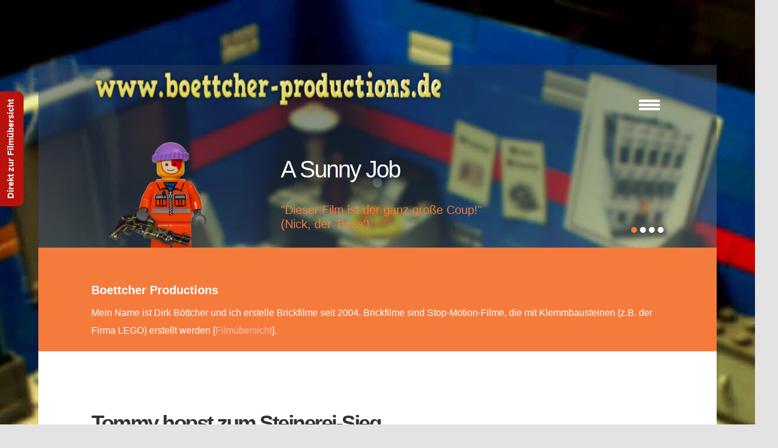

--- FILE ---
content_type: text/html; charset=UTF-8
request_url: http://www.boettcher-productions.de/
body_size: 12103
content:
<!DOCTYPE html>
<html lang="de" prefix="og: http://ogp.me/ns#">
<head>
	<title>Boettcher Productions &raquo; Brickfilme aus Hamburg</title>
	<meta charset="UTF-8" />
<meta name="viewport" content="width=device-width, initial-scale=1, maximum-scale=1" />
	
	<link rel="profile" href="http://gmpg.org/xfn/11" />
	<link rel="shortcut icon" href="/favicon.ico" />
	<link rel="pingback" href="http://www.boettcher-productions.de/xmlrpc.php" />
		<!--[if IE 9]>
	<link rel="stylesheet" href="http://www.boettcher-productions.de/wp-content/themes/Bluap/css/ie9.css" />
	<![endif]-->
	<!--[if lt IE 9]>
	<link rel="stylesheet" href="http://www.boettcher-productions.de/wp-content/themes/Bluap/css/ie8.css" />
	<![endif]-->
	
		
	<!--[if lt IE 9]>
<script src="http://www.boettcher-productions.de/wp-content/themes/Bluap/js/html5shiv.js"></script>
<script src="http://www.boettcher-productions.de/wp-content/themes/Bluap/js/respond.js"></script>
<![endif]-->
	
		  
	
<style type="text/css">
	.gk-page { max-width: 1150px; }
	
	.onepage #gk-bottom1 .box > h3,
	.onepage #gk-bottom1 .box > div,
	.onepage #gk-bottom2 .box > h3,
	.onepage #gk-bottom2 .box > div {
		float: none!important;
		margin: 0 auto;
		max-width: 1150px;
	}
		#gk-mainbody-columns > section { width: 100%; }
		
	@media (min-width: 1031px) {
		#gk-mainmenu-collapse { height: auto!important; }
	}
</style>

	
		
			
		<meta name='robots' content='max-image-preview:large' />
	<style>img:is([sizes="auto" i], [sizes^="auto," i]) { contain-intrinsic-size: 3000px 1500px }</style>
	<link rel='dns-prefetch' href='//widgetlogic.org' />
<link rel='dns-prefetch' href='//netdna.bootstrapcdn.com' />
<link rel="alternate" type="application/rss+xml" title="Boettcher Productions &raquo; Feed" href="http://www.boettcher-productions.de/feed/" />
<link rel="alternate" type="application/rss+xml" title="Boettcher Productions &raquo; Kommentar-Feed" href="http://www.boettcher-productions.de/comments/feed/" />
<script type="text/javascript">
/* <![CDATA[ */
window._wpemojiSettings = {"baseUrl":"https:\/\/s.w.org\/images\/core\/emoji\/16.0.1\/72x72\/","ext":".png","svgUrl":"https:\/\/s.w.org\/images\/core\/emoji\/16.0.1\/svg\/","svgExt":".svg","source":{"concatemoji":"http:\/\/www.boettcher-productions.de\/wp-includes\/js\/wp-emoji-release.min.js?ver=6.8.3"}};
/*! This file is auto-generated */
!function(s,n){var o,i,e;function c(e){try{var t={supportTests:e,timestamp:(new Date).valueOf()};sessionStorage.setItem(o,JSON.stringify(t))}catch(e){}}function p(e,t,n){e.clearRect(0,0,e.canvas.width,e.canvas.height),e.fillText(t,0,0);var t=new Uint32Array(e.getImageData(0,0,e.canvas.width,e.canvas.height).data),a=(e.clearRect(0,0,e.canvas.width,e.canvas.height),e.fillText(n,0,0),new Uint32Array(e.getImageData(0,0,e.canvas.width,e.canvas.height).data));return t.every(function(e,t){return e===a[t]})}function u(e,t){e.clearRect(0,0,e.canvas.width,e.canvas.height),e.fillText(t,0,0);for(var n=e.getImageData(16,16,1,1),a=0;a<n.data.length;a++)if(0!==n.data[a])return!1;return!0}function f(e,t,n,a){switch(t){case"flag":return n(e,"\ud83c\udff3\ufe0f\u200d\u26a7\ufe0f","\ud83c\udff3\ufe0f\u200b\u26a7\ufe0f")?!1:!n(e,"\ud83c\udde8\ud83c\uddf6","\ud83c\udde8\u200b\ud83c\uddf6")&&!n(e,"\ud83c\udff4\udb40\udc67\udb40\udc62\udb40\udc65\udb40\udc6e\udb40\udc67\udb40\udc7f","\ud83c\udff4\u200b\udb40\udc67\u200b\udb40\udc62\u200b\udb40\udc65\u200b\udb40\udc6e\u200b\udb40\udc67\u200b\udb40\udc7f");case"emoji":return!a(e,"\ud83e\udedf")}return!1}function g(e,t,n,a){var r="undefined"!=typeof WorkerGlobalScope&&self instanceof WorkerGlobalScope?new OffscreenCanvas(300,150):s.createElement("canvas"),o=r.getContext("2d",{willReadFrequently:!0}),i=(o.textBaseline="top",o.font="600 32px Arial",{});return e.forEach(function(e){i[e]=t(o,e,n,a)}),i}function t(e){var t=s.createElement("script");t.src=e,t.defer=!0,s.head.appendChild(t)}"undefined"!=typeof Promise&&(o="wpEmojiSettingsSupports",i=["flag","emoji"],n.supports={everything:!0,everythingExceptFlag:!0},e=new Promise(function(e){s.addEventListener("DOMContentLoaded",e,{once:!0})}),new Promise(function(t){var n=function(){try{var e=JSON.parse(sessionStorage.getItem(o));if("object"==typeof e&&"number"==typeof e.timestamp&&(new Date).valueOf()<e.timestamp+604800&&"object"==typeof e.supportTests)return e.supportTests}catch(e){}return null}();if(!n){if("undefined"!=typeof Worker&&"undefined"!=typeof OffscreenCanvas&&"undefined"!=typeof URL&&URL.createObjectURL&&"undefined"!=typeof Blob)try{var e="postMessage("+g.toString()+"("+[JSON.stringify(i),f.toString(),p.toString(),u.toString()].join(",")+"));",a=new Blob([e],{type:"text/javascript"}),r=new Worker(URL.createObjectURL(a),{name:"wpTestEmojiSupports"});return void(r.onmessage=function(e){c(n=e.data),r.terminate(),t(n)})}catch(e){}c(n=g(i,f,p,u))}t(n)}).then(function(e){for(var t in e)n.supports[t]=e[t],n.supports.everything=n.supports.everything&&n.supports[t],"flag"!==t&&(n.supports.everythingExceptFlag=n.supports.everythingExceptFlag&&n.supports[t]);n.supports.everythingExceptFlag=n.supports.everythingExceptFlag&&!n.supports.flag,n.DOMReady=!1,n.readyCallback=function(){n.DOMReady=!0}}).then(function(){return e}).then(function(){var e;n.supports.everything||(n.readyCallback(),(e=n.source||{}).concatemoji?t(e.concatemoji):e.wpemoji&&e.twemoji&&(t(e.twemoji),t(e.wpemoji)))}))}((window,document),window._wpemojiSettings);
/* ]]> */
</script>
<link rel='stylesheet' id='bxslider-css-css' href='http://www.boettcher-productions.de/wp-content/plugins/kiwi-logo-carousel/third-party/jquery.bxslider/jquery.bxslider.css?ver=6.8.3' type='text/css' media='' />
<link rel='stylesheet' id='kiwi-logo-carousel-styles-css' href='http://www.boettcher-productions.de/wp-content/plugins/kiwi-logo-carousel/custom-styles.css?ver=6.8.3' type='text/css' media='' />
<link rel='stylesheet' id='gavern-normalize-css' href='http://www.boettcher-productions.de/wp-content/themes/Bluap/css/normalize.css?ver=6.8.3' type='text/css' media='all' />
<link rel='stylesheet' id='gavern-font-awesome-css' href='//netdna.bootstrapcdn.com/font-awesome/3.2.1/css/font-awesome.css?ver=3.2.1' type='text/css' media='all' />
<link rel='stylesheet' id='gavern-template-css' href='http://www.boettcher-productions.de/wp-content/themes/Bluap/css/template.css?ver=6.8.3' type='text/css' media='all' />
<link rel='stylesheet' id='gavern-wp-css' href='http://www.boettcher-productions.de/wp-content/themes/Bluap/css/wp.css?ver=6.8.3' type='text/css' media='all' />
<link rel='stylesheet' id='gavern-stuff-css' href='http://www.boettcher-productions.de/wp-content/themes/Bluap/css/stuff.css?ver=6.8.3' type='text/css' media='all' />
<link rel='stylesheet' id='gavern-wpextensions-css' href='http://www.boettcher-productions.de/wp-content/themes/Bluap/css/wp.extensions.css?ver=6.8.3' type='text/css' media='all' />
<link rel='stylesheet' id='gavern-extensions-css' href='http://www.boettcher-productions.de/wp-content/themes/Bluap/css/extensions.css?ver=6.8.3' type='text/css' media='all' />
<link rel='stylesheet' id='gavern-shortcodes-typography-css' href='http://www.boettcher-productions.de/wp-content/themes/Bluap/css/shortcodes.typography.css?ver=6.8.3' type='text/css' media='all' />
<link rel='stylesheet' id='gavern-shortcodes-elements-css' href='http://www.boettcher-productions.de/wp-content/themes/Bluap/css/shortcodes.elements.css?ver=6.8.3' type='text/css' media='all' />
<link rel='stylesheet' id='gavern-shortcodes-template-css' href='http://www.boettcher-productions.de/wp-content/themes/Bluap/css/shortcodes.template.css?ver=6.8.3' type='text/css' media='all' />
<link rel='stylesheet' id='gavern-desktop-small-css' href='http://www.boettcher-productions.de/wp-content/themes/Bluap/css/desktop.small.css?ver=6.8.3' type='text/css' media='(max-width: 1150px)' />
<link rel='stylesheet' id='gavern-tablet-css' href='http://www.boettcher-productions.de/wp-content/themes/Bluap/css/tablet.css?ver=6.8.3' type='text/css' media='(max-width: 1030px)' />
<link rel='stylesheet' id='gavern-tablet-small-css' href='http://www.boettcher-productions.de/wp-content/themes/Bluap/css/tablet.small.css?ver=6.8.3' type='text/css' media='(max-width: 820px)' />
<link rel='stylesheet' id='gavern-mobile-css' href='http://www.boettcher-productions.de/wp-content/themes/Bluap/css/mobile.css?ver=6.8.3' type='text/css' media='(max-width: 580px)' />
<link rel='stylesheet' id='gavern-style-css' href='http://www.boettcher-productions.de/wp-content/themes/Bluap/css/style6.css?ver=6.8.3' type='text/css' media='all' />
<link rel='stylesheet' id='gavern-override-css' href='http://www.boettcher-productions.de/wp-content/themes/Bluap/css/override.css?ver=6.8.3' type='text/css' media='all' />
<style id='wp-emoji-styles-inline-css' type='text/css'>

	img.wp-smiley, img.emoji {
		display: inline !important;
		border: none !important;
		box-shadow: none !important;
		height: 1em !important;
		width: 1em !important;
		margin: 0 0.07em !important;
		vertical-align: -0.1em !important;
		background: none !important;
		padding: 0 !important;
	}
</style>
<link rel='stylesheet' id='wp-block-library-css' href='http://www.boettcher-productions.de/wp-includes/css/dist/block-library/style.min.css?ver=6.8.3' type='text/css' media='all' />
<style id='classic-theme-styles-inline-css' type='text/css'>
/*! This file is auto-generated */
.wp-block-button__link{color:#fff;background-color:#32373c;border-radius:9999px;box-shadow:none;text-decoration:none;padding:calc(.667em + 2px) calc(1.333em + 2px);font-size:1.125em}.wp-block-file__button{background:#32373c;color:#fff;text-decoration:none}
</style>
<link rel='stylesheet' id='block-widget-css' href='http://www.boettcher-productions.de/wp-content/plugins/widget-logic/block_widget/css/widget.css?ver=1726839308' type='text/css' media='all' />
<style id='global-styles-inline-css' type='text/css'>
:root{--wp--preset--aspect-ratio--square: 1;--wp--preset--aspect-ratio--4-3: 4/3;--wp--preset--aspect-ratio--3-4: 3/4;--wp--preset--aspect-ratio--3-2: 3/2;--wp--preset--aspect-ratio--2-3: 2/3;--wp--preset--aspect-ratio--16-9: 16/9;--wp--preset--aspect-ratio--9-16: 9/16;--wp--preset--color--black: #000000;--wp--preset--color--cyan-bluish-gray: #abb8c3;--wp--preset--color--white: #ffffff;--wp--preset--color--pale-pink: #f78da7;--wp--preset--color--vivid-red: #cf2e2e;--wp--preset--color--luminous-vivid-orange: #ff6900;--wp--preset--color--luminous-vivid-amber: #fcb900;--wp--preset--color--light-green-cyan: #7bdcb5;--wp--preset--color--vivid-green-cyan: #00d084;--wp--preset--color--pale-cyan-blue: #8ed1fc;--wp--preset--color--vivid-cyan-blue: #0693e3;--wp--preset--color--vivid-purple: #9b51e0;--wp--preset--gradient--vivid-cyan-blue-to-vivid-purple: linear-gradient(135deg,rgba(6,147,227,1) 0%,rgb(155,81,224) 100%);--wp--preset--gradient--light-green-cyan-to-vivid-green-cyan: linear-gradient(135deg,rgb(122,220,180) 0%,rgb(0,208,130) 100%);--wp--preset--gradient--luminous-vivid-amber-to-luminous-vivid-orange: linear-gradient(135deg,rgba(252,185,0,1) 0%,rgba(255,105,0,1) 100%);--wp--preset--gradient--luminous-vivid-orange-to-vivid-red: linear-gradient(135deg,rgba(255,105,0,1) 0%,rgb(207,46,46) 100%);--wp--preset--gradient--very-light-gray-to-cyan-bluish-gray: linear-gradient(135deg,rgb(238,238,238) 0%,rgb(169,184,195) 100%);--wp--preset--gradient--cool-to-warm-spectrum: linear-gradient(135deg,rgb(74,234,220) 0%,rgb(151,120,209) 20%,rgb(207,42,186) 40%,rgb(238,44,130) 60%,rgb(251,105,98) 80%,rgb(254,248,76) 100%);--wp--preset--gradient--blush-light-purple: linear-gradient(135deg,rgb(255,206,236) 0%,rgb(152,150,240) 100%);--wp--preset--gradient--blush-bordeaux: linear-gradient(135deg,rgb(254,205,165) 0%,rgb(254,45,45) 50%,rgb(107,0,62) 100%);--wp--preset--gradient--luminous-dusk: linear-gradient(135deg,rgb(255,203,112) 0%,rgb(199,81,192) 50%,rgb(65,88,208) 100%);--wp--preset--gradient--pale-ocean: linear-gradient(135deg,rgb(255,245,203) 0%,rgb(182,227,212) 50%,rgb(51,167,181) 100%);--wp--preset--gradient--electric-grass: linear-gradient(135deg,rgb(202,248,128) 0%,rgb(113,206,126) 100%);--wp--preset--gradient--midnight: linear-gradient(135deg,rgb(2,3,129) 0%,rgb(40,116,252) 100%);--wp--preset--font-size--small: 13px;--wp--preset--font-size--medium: 20px;--wp--preset--font-size--large: 36px;--wp--preset--font-size--x-large: 42px;--wp--preset--spacing--20: 0.44rem;--wp--preset--spacing--30: 0.67rem;--wp--preset--spacing--40: 1rem;--wp--preset--spacing--50: 1.5rem;--wp--preset--spacing--60: 2.25rem;--wp--preset--spacing--70: 3.38rem;--wp--preset--spacing--80: 5.06rem;--wp--preset--shadow--natural: 6px 6px 9px rgba(0, 0, 0, 0.2);--wp--preset--shadow--deep: 12px 12px 50px rgba(0, 0, 0, 0.4);--wp--preset--shadow--sharp: 6px 6px 0px rgba(0, 0, 0, 0.2);--wp--preset--shadow--outlined: 6px 6px 0px -3px rgba(255, 255, 255, 1), 6px 6px rgba(0, 0, 0, 1);--wp--preset--shadow--crisp: 6px 6px 0px rgba(0, 0, 0, 1);}:where(.is-layout-flex){gap: 0.5em;}:where(.is-layout-grid){gap: 0.5em;}body .is-layout-flex{display: flex;}.is-layout-flex{flex-wrap: wrap;align-items: center;}.is-layout-flex > :is(*, div){margin: 0;}body .is-layout-grid{display: grid;}.is-layout-grid > :is(*, div){margin: 0;}:where(.wp-block-columns.is-layout-flex){gap: 2em;}:where(.wp-block-columns.is-layout-grid){gap: 2em;}:where(.wp-block-post-template.is-layout-flex){gap: 1.25em;}:where(.wp-block-post-template.is-layout-grid){gap: 1.25em;}.has-black-color{color: var(--wp--preset--color--black) !important;}.has-cyan-bluish-gray-color{color: var(--wp--preset--color--cyan-bluish-gray) !important;}.has-white-color{color: var(--wp--preset--color--white) !important;}.has-pale-pink-color{color: var(--wp--preset--color--pale-pink) !important;}.has-vivid-red-color{color: var(--wp--preset--color--vivid-red) !important;}.has-luminous-vivid-orange-color{color: var(--wp--preset--color--luminous-vivid-orange) !important;}.has-luminous-vivid-amber-color{color: var(--wp--preset--color--luminous-vivid-amber) !important;}.has-light-green-cyan-color{color: var(--wp--preset--color--light-green-cyan) !important;}.has-vivid-green-cyan-color{color: var(--wp--preset--color--vivid-green-cyan) !important;}.has-pale-cyan-blue-color{color: var(--wp--preset--color--pale-cyan-blue) !important;}.has-vivid-cyan-blue-color{color: var(--wp--preset--color--vivid-cyan-blue) !important;}.has-vivid-purple-color{color: var(--wp--preset--color--vivid-purple) !important;}.has-black-background-color{background-color: var(--wp--preset--color--black) !important;}.has-cyan-bluish-gray-background-color{background-color: var(--wp--preset--color--cyan-bluish-gray) !important;}.has-white-background-color{background-color: var(--wp--preset--color--white) !important;}.has-pale-pink-background-color{background-color: var(--wp--preset--color--pale-pink) !important;}.has-vivid-red-background-color{background-color: var(--wp--preset--color--vivid-red) !important;}.has-luminous-vivid-orange-background-color{background-color: var(--wp--preset--color--luminous-vivid-orange) !important;}.has-luminous-vivid-amber-background-color{background-color: var(--wp--preset--color--luminous-vivid-amber) !important;}.has-light-green-cyan-background-color{background-color: var(--wp--preset--color--light-green-cyan) !important;}.has-vivid-green-cyan-background-color{background-color: var(--wp--preset--color--vivid-green-cyan) !important;}.has-pale-cyan-blue-background-color{background-color: var(--wp--preset--color--pale-cyan-blue) !important;}.has-vivid-cyan-blue-background-color{background-color: var(--wp--preset--color--vivid-cyan-blue) !important;}.has-vivid-purple-background-color{background-color: var(--wp--preset--color--vivid-purple) !important;}.has-black-border-color{border-color: var(--wp--preset--color--black) !important;}.has-cyan-bluish-gray-border-color{border-color: var(--wp--preset--color--cyan-bluish-gray) !important;}.has-white-border-color{border-color: var(--wp--preset--color--white) !important;}.has-pale-pink-border-color{border-color: var(--wp--preset--color--pale-pink) !important;}.has-vivid-red-border-color{border-color: var(--wp--preset--color--vivid-red) !important;}.has-luminous-vivid-orange-border-color{border-color: var(--wp--preset--color--luminous-vivid-orange) !important;}.has-luminous-vivid-amber-border-color{border-color: var(--wp--preset--color--luminous-vivid-amber) !important;}.has-light-green-cyan-border-color{border-color: var(--wp--preset--color--light-green-cyan) !important;}.has-vivid-green-cyan-border-color{border-color: var(--wp--preset--color--vivid-green-cyan) !important;}.has-pale-cyan-blue-border-color{border-color: var(--wp--preset--color--pale-cyan-blue) !important;}.has-vivid-cyan-blue-border-color{border-color: var(--wp--preset--color--vivid-cyan-blue) !important;}.has-vivid-purple-border-color{border-color: var(--wp--preset--color--vivid-purple) !important;}.has-vivid-cyan-blue-to-vivid-purple-gradient-background{background: var(--wp--preset--gradient--vivid-cyan-blue-to-vivid-purple) !important;}.has-light-green-cyan-to-vivid-green-cyan-gradient-background{background: var(--wp--preset--gradient--light-green-cyan-to-vivid-green-cyan) !important;}.has-luminous-vivid-amber-to-luminous-vivid-orange-gradient-background{background: var(--wp--preset--gradient--luminous-vivid-amber-to-luminous-vivid-orange) !important;}.has-luminous-vivid-orange-to-vivid-red-gradient-background{background: var(--wp--preset--gradient--luminous-vivid-orange-to-vivid-red) !important;}.has-very-light-gray-to-cyan-bluish-gray-gradient-background{background: var(--wp--preset--gradient--very-light-gray-to-cyan-bluish-gray) !important;}.has-cool-to-warm-spectrum-gradient-background{background: var(--wp--preset--gradient--cool-to-warm-spectrum) !important;}.has-blush-light-purple-gradient-background{background: var(--wp--preset--gradient--blush-light-purple) !important;}.has-blush-bordeaux-gradient-background{background: var(--wp--preset--gradient--blush-bordeaux) !important;}.has-luminous-dusk-gradient-background{background: var(--wp--preset--gradient--luminous-dusk) !important;}.has-pale-ocean-gradient-background{background: var(--wp--preset--gradient--pale-ocean) !important;}.has-electric-grass-gradient-background{background: var(--wp--preset--gradient--electric-grass) !important;}.has-midnight-gradient-background{background: var(--wp--preset--gradient--midnight) !important;}.has-small-font-size{font-size: var(--wp--preset--font-size--small) !important;}.has-medium-font-size{font-size: var(--wp--preset--font-size--medium) !important;}.has-large-font-size{font-size: var(--wp--preset--font-size--large) !important;}.has-x-large-font-size{font-size: var(--wp--preset--font-size--x-large) !important;}
:where(.wp-block-post-template.is-layout-flex){gap: 1.25em;}:where(.wp-block-post-template.is-layout-grid){gap: 1.25em;}
:where(.wp-block-columns.is-layout-flex){gap: 2em;}:where(.wp-block-columns.is-layout-grid){gap: 2em;}
:root :where(.wp-block-pullquote){font-size: 1.5em;line-height: 1.6;}
</style>
<link rel='stylesheet' id='gk-nsp-css' href='http://www.boettcher-productions.de/wp-content/plugins/gk-nsp/gk-nsp.css?ver=6.8.3' type='text/css' media='all' />
<link rel='stylesheet' id='dashicons-css' href='http://www.boettcher-productions.de/wp-includes/css/dashicons.min.css?ver=6.8.3' type='text/css' media='all' />
<link rel='stylesheet' id='thickbox-css' href='http://www.boettcher-productions.de/wp-includes/js/thickbox/thickbox.css?ver=6.8.3' type='text/css' media='all' />
<link rel='stylesheet' id='fancybox-css' href='http://www.boettcher-productions.de/wp-content/plugins/easy-fancybox/fancybox/1.5.4/jquery.fancybox.min.css?ver=6.8.3' type='text/css' media='screen' />
<script type="text/javascript" src="http://www.boettcher-productions.de/wp-includes/js/jquery/jquery.min.js?ver=3.7.1" id="jquery-core-js"></script>
<script type="text/javascript" src="http://www.boettcher-productions.de/wp-includes/js/jquery/jquery-migrate.min.js?ver=3.4.1" id="jquery-migrate-js"></script>
<link rel="https://api.w.org/" href="http://www.boettcher-productions.de/wp-json/" /><link rel="EditURI" type="application/rsd+xml" title="RSD" href="http://www.boettcher-productions.de/xmlrpc.php?rsd" />
<link href="http://www.boettcher-productions.de/?opensearch_description=1" title="Boettcher Productions" rel="search" type="application/opensearchdescription+xml" />
<style type='text/css'>
/* START Styles Simple Side Tab v2.2.1 */
#rum_sst_tab {
    font-family: &quot;Trebuchet MS&quot;, sans-serif;
    top: 350px;
    background-color: #b8120d;
    color: #FFFFFF;
    border-style: solid;
    border-width: 0px;
}

#rum_sst_tab:hover {
    background-color: #f03138;
}
.rum_sst_contents {
    position:fixed;
    margin:0;
    padding:6px 13px 8px 13px;
    text-decoration:none;
    text-align:center;
    font-size:15px;
    font-weight:bold;
    border-style:solid;
    display:block;
    z-index:100000;
}
.rum_sst_left {
    left:-2px;
    cursor: pointer;
    -webkit-transform-origin:0 0;
    -moz-transform-origin:0 0;
    -o-transform-origin:0 0;
    -ms-transform-origin:0 0;
    -webkit-transform:rotate(270deg);
    -moz-transform:rotate(270deg);
    -ms-transform:rotate(270deg);
    -o-transform:rotate(270deg);
    transform:rotate(270deg);
    -moz-border-radius-bottomright:10px;
    border-bottom-right-radius:10px;
    -moz-border-radius-bottomleft:10px;
    border-bottom-left-radius:10px;
}
.rum_sst_right {
    right:-1px;
    cursor: pointer;
    -webkit-transform-origin:100% 100%;
    -moz-transform-origin:100% 100%;
    -o-transform-origin:100% 100%;
    -ms-transform-origin:100% 100%;
    -webkit-transform:rotate(-90deg);
    -moz-transform:rotate(-90deg);
    -ms-transform:rotate(-90deg);
    -o-transform:rotate(-90deg);
    transform:rotate(-90deg);
    -moz-border-radius-topright:10px;
    border-top-right-radius:10px;
    -moz-border-radius-topleft:10px;
    border-top-left-radius:10px;
}
.rum_sst_right.less-ie-9 {
    right:-120px;
    filter: progid:DXImageTransform.Microsoft.BasicImage(rotation=1);
}
.rum_sst_left.less-ie-9 {
    filter: progid:DXImageTransform.Microsoft.BasicImage(rotation=3);
}
/* END Styles Simple Side Tab */
</style>
<link rel="icon" href="http://www.boettcher-productions.de/wp-content/uploads/bp-512x512-2-150x150.png" sizes="32x32" />
<link rel="icon" href="http://www.boettcher-productions.de/wp-content/uploads/bp-512x512-2-200x200.png" sizes="192x192" />
<link rel="apple-touch-icon" href="http://www.boettcher-productions.de/wp-content/uploads/bp-512x512-2-200x200.png" />
<meta name="msapplication-TileImage" content="http://www.boettcher-productions.de/wp-content/uploads/bp-512x512-2-300x300.png" />
	
	<style type="text/css">
</style>
	<script type="text/javascript">
           $GK_PAGE_URL = 'http://www.boettcher-productions.de';
           $GK_TMPL_URL = 'http://www.boettcher-productions.de/wp-content/themes/Bluap';
           $GK_TMPL_NAME = 'bluap';
           $GK_MENU = [];
           $GK_MENU["mainmenu"] = [];
           $GK_MENU["mainmenu"]["animation"] = "width_height_opacity";
           $GK_MENU["mainmenu"]["animation_speed"] = "normal";
           $GK_MENU["footermenu"] = [];
           $GK_MENU["footermenu"]["animation"] = "none";
           $GK_MENU["footermenu"]["animation_speed"] = "normal";
        </script>
		
		
	
		
		
	<!--[if lte IE 9]>
	<script src="http://www.boettcher-productions.de/wp-content/themes/Bluap/js/ie9.js"></script>
	<script src="http://www.boettcher-productions.de/wp-content/themes/Bluap/js/selectivizr.js"></script>
	<![endif]-->
</head>
<body class="home blog wp-theme-Bluap frontpage" data-tablet-width="1030">	

<div id="gk-bg">
	<div id="gk-content-wrapper" class="gk-page">	
		<div id="gk-header">
			<div id="gk-top">
								<a href="http://www.boettcher-productions.de" class="imageLogo"><img src="http://www.boettcher-productions.de/wp-content/uploads/2015/05/www-boettcher-productions-de1.png" alt="" width="600" height="80" /></a>
								
								<i id="aside-menu-toggler"></i>
							</div>
			
						<div id="gk-header-mod">
				<div id="widget_gk_image_show-2" class="box  widget_gk_image_show"><div id="gk-is-widget_gk_image_show-2" class="gk-is-wrapper-gk-bluap" data-textpos="right" data-speed="500" data-interval="5000" data-autoanim="on"><div class="gk-is-preloader"><span>Loading&hellip;</span></div><div class="figure" data-url="http://www.boettcher-productions.de/wp-content/uploads/slider-nb2.png" data-link="A Sunny Job" data-zindex="0" data-title=""Dieser Film ist der ganz große Coup!"(Nick, der 'Boss')"  data-img-width="30"><div class="figure-img" style="width: 30%;"></div><div class="figcaption" style="width: 70%;"><h2>A Sunny Job</h2><p><a href="/filme/a-sunny-job/">"Dieser Film ist der ganz große Coup!"<br>(Nick, der 'Boss')</a></p><a href="" class="button">Read more</a></div></div><div class="figure" data-url="http://www.boettcher-productions.de/wp-content/uploads/slider-er2.png" data-link="Der Knusperverstärker" data-zindex="1" data-title=""Brickfilme: einfach eine tolle Erfindung - Erfindung!"(Egidius Rombatz)"  data-img-width="30"><div class="figure-img" style="width: 30%;"></div><div class="figcaption" style="width: 70%;"><h2>Der Knusperverstärker</h2><p><a href="/filme/der-knusperverstaerker/">"Brickfilme: einfach eine tolle Erfindung - Erfindung!"<br>(Egidius Rombatz)</a></p><a href="" class="button">Read more</a></div></div><div class="figure" data-url="http://www.boettcher-productions.de/wp-content/uploads/slider-rr2.png" data-link="Brickcity Bright Lights" data-zindex="2" data-title=""Dieser Film ist einfach bombig!"(Rudi Rakete)"  data-img-width="30"><div class="figure-img" style="width: 30%;"></div><div class="figcaption" style="width: 70%;"><h2>Brickcity Bright Lights</h2><p><a href="/filme/brickcity-bright-lights/">"Dieser Film ist einfach bombig!"<br>(Rudi Rakete)</a></p><a href="" class="button">Read more</a></div></div><div class="figure" data-url="http://www.boettcher-productions.de/wp-content/uploads/slider-of2.png" data-link="Alpenglühen" data-zindex="3" data-title="
"Ein Film so schön wie die Natur."(Oberförster)"  data-img-width="30"><div class="figure-img" style="width: 30%;"></div><div class="figcaption" style="width: 70%;"><h2>Alpenglühen</h2><p>
<a href="/filme/alpengluehen/">"Ein Film so schön wie die Natur."<br>(Oberförster)</a></p><a href="" class="button">Read more</a></div></div><ul class="gk-is-pagination"><li class="active">0</li><li>1</li><li>2</li><li>3</li></ul></div></div>			</div>
						
					</div>
		
				<div id="gk-header-bottom">
			<div class="widget-area">
				<div id="text-2" class="box  widget_text col3 nth1 last1"><h3 class="box-title">Boettcher Productions</h3>			<div class="textwidget"><p>Mein Name ist Dirk Böttcher und ich erstelle Brickfilme seit 2004. Brickfilme sind Stop-Motion-Filme, die mit Klemmbausteinen (z.B. der Firma LEGO) erstellt werden [<a href="http://www.boettcher-productions.de/filme">Filmübersicht</a>].</p>
</div>
		</div>			</div>
		</div>
				
		<div class="gk-page-wrap">
			<!-- Mainbody -->			
			<div id="gk-mainbody-columns" >
				<section>
										
									
							
		
					
				
			<section id="gk-mainbody">
								
									
	<article id="post-506" class="post-506 post type-post status-publish format-standard hentry category-preis category-steinerei">
		<header>
			
<h2>
		<a href="http://www.boettcher-productions.de/tommy-hopst-zum-steinerei-sieg/" title="Permalink to Tommy hopst zum Steinerei-Sieg" rel="bookmark">
			Tommy hopst zum Steinerei-Sieg		</a>
		
	</h2>

	
		</header>
		
		
			
				<section class="content">
			<p>Auf der diesjährigen Steinerei am 8. Juni 2025 in Chemnitz (Kulturhauptstadt Europas 2025) war mein neuer Brickfilm &#8222;Tommy sieht etwas&#8220; einer der 16 teilnehmenden Filme im Wettbewerb. Der Film kam bei Publikum und Jury gleichermaßen gut an und ich habe den Preis für die beste Story gewonnen.</p>
<p><a href="http://www.boettcher-productions.de/wp-content/uploads/Steinerei-2025-Metropol-Kino-scaled.jpg"><img decoding="async" class="alignnone size-thumbnail wp-image-515" src="http://www.boettcher-productions.de/wp-content/uploads/Steinerei-2025-Metropol-Kino-150x150.jpg" alt="" width="150" height="150" srcset="http://www.boettcher-productions.de/wp-content/uploads/Steinerei-2025-Metropol-Kino-150x150.jpg 150w, http://www.boettcher-productions.de/wp-content/uploads/Steinerei-2025-Metropol-Kino-200x200.jpg 200w" sizes="(max-width: 150px) 100vw, 150px" /></a> <a href="http://www.boettcher-productions.de/wp-content/uploads/Tommy-1-scaled.jpg"><img decoding="async" class="alignnone size-thumbnail wp-image-510" src="http://www.boettcher-productions.de/wp-content/uploads/Tommy-1-150x150.jpg" alt="" width="150" height="150" srcset="http://www.boettcher-productions.de/wp-content/uploads/Tommy-1-150x150.jpg 150w, http://www.boettcher-productions.de/wp-content/uploads/Tommy-1-200x200.jpg 200w" sizes="(max-width: 150px) 100vw, 150px" /></a> <a href="http://www.boettcher-productions.de/wp-content/uploads/Tommy-3-scaled.jpg"><img decoding="async" class="alignnone size-thumbnail wp-image-511" src="http://www.boettcher-productions.de/wp-content/uploads/Tommy-3-150x150.jpg" alt="" width="150" height="150" srcset="http://www.boettcher-productions.de/wp-content/uploads/Tommy-3-150x150.jpg 150w, http://www.boettcher-productions.de/wp-content/uploads/Tommy-3-200x200.jpg 200w" sizes="(max-width: 150px) 100vw, 150px" /></a> <a href="http://www.boettcher-productions.de/wp-content/uploads/Steinerei-2025-Beste-Story-scaled.jpg"><img loading="lazy" decoding="async" class="alignnone size-thumbnail wp-image-513" src="http://www.boettcher-productions.de/wp-content/uploads/Steinerei-2025-Beste-Story-150x150.jpg" alt="" width="150" height="150" srcset="http://www.boettcher-productions.de/wp-content/uploads/Steinerei-2025-Beste-Story-150x150.jpg 150w, http://www.boettcher-productions.de/wp-content/uploads/Steinerei-2025-Beste-Story-200x200.jpg 200w" sizes="auto, (max-width: 150px) 100vw, 150px" /></a> <a href="http://www.boettcher-productions.de/wp-content/uploads/Beste-Story-Steinerei-2025.jpg"><img loading="lazy" decoding="async" class="alignnone size-thumbnail wp-image-509" src="http://www.boettcher-productions.de/wp-content/uploads/Beste-Story-Steinerei-2025-150x150.jpg" alt="" width="150" height="150" srcset="http://www.boettcher-productions.de/wp-content/uploads/Beste-Story-Steinerei-2025-150x150.jpg 150w, http://www.boettcher-productions.de/wp-content/uploads/Beste-Story-Steinerei-2025-200x200.jpg 200w" sizes="auto, (max-width: 150px) 100vw, 150px" /></a> <a href="http://www.boettcher-productions.de/wp-content/uploads/Steinerei-2025-Brickfilmer-scaled.jpg"><img loading="lazy" decoding="async" class="alignnone size-thumbnail wp-image-514" src="http://www.boettcher-productions.de/wp-content/uploads/Steinerei-2025-Brickfilmer-150x150.jpg" alt="" width="150" height="150" srcset="http://www.boettcher-productions.de/wp-content/uploads/Steinerei-2025-Brickfilmer-150x150.jpg 150w, http://www.boettcher-productions.de/wp-content/uploads/Steinerei-2025-Brickfilmer-200x200.jpg 200w" sizes="auto, (max-width: 150px) 100vw, 150px" /></a></p>
<p>[<a href="https://www.boettcher-productions.de/tommy-sieht-etwas/">zur Film-Seite</a>]</p>
			
								</section>
				
		

	</article>									
	<article id="post-476" class="post-476 post type-post status-publish format-standard hentry category-steinerei">
		<header>
			
<h2>
		<a href="http://www.boettcher-productions.de/ruestige-rentner-zur-steinerei-2024/" title="Permalink to Rüstige Rentner zur Steinerei 2024" rel="bookmark">
			Rüstige Rentner zur Steinerei 2024		</a>
		
	</h2>

	
		</header>
		
		
			
				<section class="content">
			<p>Mein Brickfilm mit der rüstigen Rentner Gang kam sehr gut auf der Steinerei 2024 in Wien an. Die Senioren-Komödie wurde im Filmcasino auf der großen Leinwand gezeigt und es wurde viel gelacht. Für einen Preis hat es aber letztlich nicht gereicht &#8230;</p>
<p><a href="https://www.boettcher-productions.de/filme/die-rentner-gang/"><img loading="lazy" decoding="async" class="alignnone wp-image-456 size-full" src="http://www.boettcher-productions.de/wp-content/uploads/Boettcher-Productions-Die-Rentner-Gang-Minibild.jpg" alt="" width="150" height="120" /></a></p>
<p>[<a href="https://www.boettcher-productions.de/filme/die-rentner-gang/">zur Film-Seite</a>]</p>
			
								</section>
				
		

	</article>									
	<article id="post-472" class="post-472 post type-post status-publish format-standard hentry category-allgemein">
		<header>
			
<h2>
		<a href="http://www.boettcher-productions.de/der-palindrom-film-zur-steinerei/" title="Permalink to Der Palindrom-Film zur Steinerei 2020" rel="bookmark">
			Der Palindrom-Film zur Steinerei 2020		</a>
		
	</h2>

	
		</header>
		
		
			
				<section class="content">
			<p>Ein neuer Brickfilm, der zum Steinerei-Wettbewerb mit dem Motto &#8222;Symmetrie&#8220; erstellt wurde. Es zeigte sich im Wettbewerb, dass ich nicht als einziger die Idee mit Palindromen hatte &#8211; aber keiner der Filme hat das so konsequent verwendet, wie mein Film. Leider wurde mein Film nicht in einer der Preiskategorien ausgezeichnet.</p>
<p><a href="https://www.boettcher-productions.de/filme/nur-die-heidrun/"><img loading="lazy" decoding="async" class="alignnone size-thumbnail wp-image-444" src="http://www.boettcher-productions.de/wp-content/uploads/Heidrun-Minibild-150x120.jpg" alt="" width="150" height="120" /></a></p>
<p>[<a href="https://www.boettcher-productions.de/filme/nur-die-heidrun/">zur Film-Seite</a>]</p>
			
								</section>
				
		

	</article>									
	<article id="post-367" class="post-367 post type-post status-publish format-standard hentry category-preis category-steinerei">
		<header>
			
<h2>
		<a href="http://www.boettcher-productions.de/mal-wieder-eine-erfolgreiche-steinerei/" title="Permalink to Mal wieder eine erfolgreiche Steinerei" rel="bookmark">
			Mal wieder eine erfolgreiche Steinerei		</a>
		
	</h2>

	
		</header>
		
		
			
				<section class="content">
			<p>Die Steinerei am 27. Mai 2017, war für mich und meinem neuen Film &#8222;Der Wolf im Knusperhäuschen&#8220; wieder äußerst erfolgreich. Die Steinerei in Kaiserslautern stand unter dem Motto &#8222;Es war einmal &#8230;&#8220; und mein märchenhafter Film kam besonders beim Publikum sehr gut an. Er gewann den Preis des Publikums, den 2. Preis der Jury und den 3. Preis der Brickfilmer. Wirklich ein toller Erfolg!</p>
<p><a href="http://www.boettcher-productions.de/wp-content/uploads/Preise-Steinerei-2017.jpg"><img loading="lazy" decoding="async" class="alignnone size-thumbnail wp-image-368" src="http://www.boettcher-productions.de/wp-content/uploads/Preise-Steinerei-2017-150x150.jpg" alt="" width="150" height="150" srcset="http://www.boettcher-productions.de/wp-content/uploads/Preise-Steinerei-2017-150x150.jpg 150w, http://www.boettcher-productions.de/wp-content/uploads/Preise-Steinerei-2017-200x200.jpg 200w" sizes="auto, (max-width: 150px) 100vw, 150px" /></a></p>
<p>[<a href="http://www.boettcher-productions.de/filme/der-wolf-im-knusperhaeuschen/">zur Film-Seite</a>]</p>
			
								</section>
				
		

	</article>									
	<article id="post-335" class="post-335 post type-post status-publish format-standard hentry category-allgemein no-sidebar">
		<header>
			
<h2>
		<a href="http://www.boettcher-productions.de/titelverteidigung-gelungen/" title="Permalink to Titelverteidigung gelungen" rel="bookmark">
			Titelverteidigung gelungen		</a>
		
	</h2>

	
		</header>
		
		
			
				<section class="content">
			<p><a href="http://www.boettcher-productions.de/filme/die-story-meines-lebens/"><img loading="lazy" decoding="async" src="http://www.boettcher-productions.de/wp-content/uploads/Story-meines-Lebens-small-150x120.jpg" alt="Story-meines-Lebens-small" width="150" height="120" class="alignnone size-thumbnail wp-image-312" /></a></p>
<p>Letztes Wochenende auf der Steinerei in Stuttgart hat mein Film &#8218;<a href="http://www.boettcher-productions.de/filme/die-story-meines-lebens/">Die Story meines Lebens</a>&#8218; den Preis der Jury und den dritten Platz in der Brickfilmer-Wertung gewonnen. Der Film bekam zusätzlich noch den erstmaligen Sonderpreis für die &#8218;Bäschde Süngroh&#8216; (schwäbisch für &#8218;Beste Synchronisation&#8216;). Also eine erfolgreiche Titelverteidigung!</p>
<p>Da ich dieses mal live auf der Steinerei war, konnte ich auch die Preise persönlich in Empfang nehmen. Es gab neben einen goldenen Ziegelstein (für die Jurywertung) drei LEGO-Filmklappen. Die Reise war somit ein voller Erfolg!</p>
<p>Die Veranstaltung fand im UFA Palast Stuttgart statt (im drittgrößten Kinosaal Deutschlands) und es waren viele befreundete Brickfilmer vor Ort, die auf der After-Show-Party den gelungenen Tag gemeinsam ausklingen ließen.</p>
<p><a href="http://www.boettcher-productions.de/wp-content/uploads/Steinerei-2016-01.jpg"><img loading="lazy" decoding="async" src="http://www.boettcher-productions.de/wp-content/uploads/Steinerei-2016-01-150x150.jpg" alt="Steinerei 2016 - UFA Palast" width="150" height="150" class="alignnone size-thumbnail wp-image-339" srcset="http://www.boettcher-productions.de/wp-content/uploads/Steinerei-2016-01-150x150.jpg 150w, http://www.boettcher-productions.de/wp-content/uploads/Steinerei-2016-01-200x200.jpg 200w" sizes="auto, (max-width: 150px) 100vw, 150px" /></a> <a href="http://www.boettcher-productions.de/wp-content/uploads/Steinerei-2016-02.jpg"><img loading="lazy" decoding="async" src="http://www.boettcher-productions.de/wp-content/uploads/Steinerei-2016-02-150x150.jpg" alt="Steinerei 2016 - UFA Palast Foyer" width="150" height="150" class="alignnone size-thumbnail wp-image-341" srcset="http://www.boettcher-productions.de/wp-content/uploads/Steinerei-2016-02-150x150.jpg 150w, http://www.boettcher-productions.de/wp-content/uploads/Steinerei-2016-02-200x200.jpg 200w" sizes="auto, (max-width: 150px) 100vw, 150px" /></a> <a href="http://www.boettcher-productions.de/wp-content/uploads/Steinerei-2016-03.jpg"><img loading="lazy" decoding="async" src="http://www.boettcher-productions.de/wp-content/uploads/Steinerei-2016-03-150x150.jpg" alt="Steinerei 2016 - Preise" width="150" height="150" class="alignnone size-thumbnail wp-image-340" srcset="http://www.boettcher-productions.de/wp-content/uploads/Steinerei-2016-03-150x150.jpg 150w, http://www.boettcher-productions.de/wp-content/uploads/Steinerei-2016-03-200x200.jpg 200w" sizes="auto, (max-width: 150px) 100vw, 150px" /></a> <a href="http://www.boettcher-productions.de/wp-content/uploads/Steinerei-2016-04.jpg"><img loading="lazy" decoding="async" src="http://www.boettcher-productions.de/wp-content/uploads/Steinerei-2016-04-150x150.jpg" alt="Steinerei 2016 - UFA Palast Stuttgart Kino 9" width="150" height="150" class="alignnone size-thumbnail wp-image-358" srcset="http://www.boettcher-productions.de/wp-content/uploads/Steinerei-2016-04-150x150.jpg 150w, http://www.boettcher-productions.de/wp-content/uploads/Steinerei-2016-04-200x200.jpg 200w" sizes="auto, (max-width: 150px) 100vw, 150px" /></a> <a href="http://www.boettcher-productions.de/wp-content/uploads/Steinerei-2016-05.jpg"><img loading="lazy" decoding="async" src="http://www.boettcher-productions.de/wp-content/uploads/Steinerei-2016-05-150x150.jpg" alt="Steinerei 2016 - die dreiköpfige Jury mit Organisator Steffen (2.v.l)" width="150" height="150" class="alignnone size-thumbnail wp-image-357" srcset="http://www.boettcher-productions.de/wp-content/uploads/Steinerei-2016-05-150x150.jpg 150w, http://www.boettcher-productions.de/wp-content/uploads/Steinerei-2016-05-200x200.jpg 200w" sizes="auto, (max-width: 150px) 100vw, 150px" /></a> <a href="http://www.boettcher-productions.de/wp-content/uploads/Steinerei-2016-06.jpg"><img loading="lazy" decoding="async" src="http://www.boettcher-productions.de/wp-content/uploads/Steinerei-2016-06-150x150.jpg" alt="Steinerei 2016 - Brickfilmer-Ausweis mit Plakat und Programmheften" width="150" height="150" class="alignnone size-thumbnail wp-image-359" srcset="http://www.boettcher-productions.de/wp-content/uploads/Steinerei-2016-06-150x150.jpg 150w, http://www.boettcher-productions.de/wp-content/uploads/Steinerei-2016-06-200x200.jpg 200w" sizes="auto, (max-width: 150px) 100vw, 150px" /></a></p>
<p>[<a href="http://www.boettcher-productions.de/filme/die-story-meines-lebens/">zur Film-Seite</a>]</p>
			
								</section>
				
		

	</article>									
	<article id="post-194" class="post-194 post type-post status-publish format-standard hentry category-preis category-steinerei no-sidebar">
		<header>
			
<h2>
		<a href="http://www.boettcher-productions.de/sonnige-aussichten-in-klagenfurt/" title="Permalink to Sonnige Aussichten in Klagenfurt" rel="bookmark">
			Sonnige Aussichten in Klagenfurt		</a>
		
	</h2>

	
		</header>
		
		
			
				<section class="content">
			<p><a href="http://www.boettcher-productions.de/filme/a-sunny-job/"><img loading="lazy" decoding="async" class="alignnone size-full wp-image-178" src="http://www.boettcher-productions.de/wp-content/uploads/2015/05/A-Sunny-Job-small.jpg" alt="A Sunny Job - small" width="160" height="120" /></a></p>
<p>Auf der gestrigen Steinerei in Klagenfurt hat mein Film &#8218;<a href="http://www.boettcher-productions.de/filme/a-sunny-job/">A Sunny Job</a>&#8218; den Preis der Jury und den Preis des Publikums gewinnen können. Beim Preis der Brickfilmer gab es dann zusätzlich noch den dritten Platz. Ich bin total stolz über diesen &#8218;Preis-Regen&#8216;, wo ich doch leider nicht persönlich anwesend sein konnte.</p>
<p>[<a href="http://www.boettcher-productions.de/filme/a-sunny-job/">zur Film-Seite</a>]</p>
			
								</section>
				
		

	</article>									
	<article id="post-99" class="post-99 post type-post status-publish format-standard hentry category-steinerei">
		<header>
			
<h2>
		<a href="http://www.boettcher-productions.de/moerderische-spannung/" title="Permalink to Mörderische Spannung" rel="bookmark">
			Mörderische Spannung		</a>
		
	</h2>

	
		</header>
		
		
			
				<section class="content">
			<p><a href="http://www.boettcher-productions.de/filme/timing-ist-alles/"><img loading="lazy" decoding="async" class="alignnone size-full wp-image-177" src="http://www.boettcher-productions.de/wp-content/uploads/2015/05/Timing-ist-Alles-small.jpg" alt="Timing ist Alles" width="160" height="120" /></a></p>
<p>Die Steinerei 2014 in Dortmund stand unter dem Motto Zeit. Passend dazu gab es von mir den Brickfilm &#8222;<a href="http://www.boettcher-productions.de/filme/timing-ist-alles/">Timing ist alles</a>!&#8220;, bei dem es um die Erfindung eines Gewehres geht, das in die Zukunft schießen kann.</p>
<p>Trotz guter Jury-Kritiken kam der Film aber in keiner der Kategorien unter die besten drei.</p>
<p>[<a href="http://www.boettcher-productions.de/filme/timing-ist-alles/">zur Film-Seite</a>]</p>
			
								</section>
				
		

	</article>									
	<article id="post-47" class="post-47 post type-post status-publish format-standard hentry category-allgemein">
		<header>
			
<h2>
		<a href="http://www.boettcher-productions.de/auf-der-steinerei-wird-geknuspert/" title="Permalink to Auf der Steinerei wird geknuspert" rel="bookmark">
			Auf der Steinerei wird geknuspert		</a>
		
	</h2>

	
		</header>
		
		
			
				<section class="content">
			<p><a href="http://www.boettcher-productions.de/filme/der-knusperverstaerker/"><img loading="lazy" decoding="async" class="alignnone size-full wp-image-173" src="http://www.boettcher-productions.de/wp-content/uploads/2015/05/knusper-small1.jpg" alt="Der Knusperverstärker" width="160" height="120" /></a></p>
<p>Auf Deutschlands größtem Brickfilm-Festival &#8222;<a href="http://www.steinerei.de" target="_blank">Steinerei</a>&#8220; in Bremen kam mein Film &#8222;<a href="http://www.boettcher-productions.de/filme/der-knusperverstaerker/">Der Knusperverstärker</a>&#8220; in der Publikums- und Brickfilmer-Kategorie jeweils auf den dritten Platz.<br />
Vorgegebenes Filmthema war &#8218;Alles nur erfunden&#8216;.</p>
<p>[<a href="http://www.boettcher-productions.de/filme/der-knusperverstaerker/">zur Film-Seite</a>]</p>
			
								</section>
				
		

	</article>									
	<article id="post-45" class="post-45 post type-post status-publish format-standard hentry category-allgemein">
		<header>
			
<h2>
		<a href="http://www.boettcher-productions.de/steinerei-beitrag-2011/" title="Permalink to Steinerei-Beitrag 2011" rel="bookmark">
			Steinerei-Beitrag 2011		</a>
		
	</h2>

	
		</header>
		
		
			
				<section class="content">
			<p>Auf Deutschlands größtem Brickfilm-Festival &#8222;<a href="http://www.steinerei.de" target="_blank">Steinerei</a>&#8220; in Kaiserslautern kam mein Film &#8222;<a href="http://www.boettcher-productions.de/filme/brickcity-bright-lights/">Brickcity Bright Lights</a>&#8220; in allen drei Wertungen (Publikum, Jury, Brickfilmer) jeweils in die Top-3.<br />
Vorgegebenes Filmthema war &#8218;Chaos&#8216;.<br />
[<a href="http://www.boettcher-productions.de/filme/brickcity-bright-lights/">zur Film-Seite</a>]</p>
			
								</section>
				
		

	</article>									
	<article id="post-43" class="post-43 post type-post status-publish format-standard hentry category-allgemein category-preis">
		<header>
			
<h2>
		<a href="http://www.boettcher-productions.de/mbfr-brickfilm-contest/" title="Permalink to MBFR Brickfilm Contest" rel="bookmark">
			MBFR Brickfilm Contest		</a>
		
	</h2>

	
		</header>
		
		
			
				<section class="content">
			<p><a href="http://www.boettcher-productions.de/filme/de-koelsche-jung/"><img loading="lazy" decoding="async" class="alignnone size-full wp-image-174" src="http://www.boettcher-productions.de/wp-content/uploads/2015/05/koeln-small1.jpg" alt="De kölsche Jung" width="160" height="120" /></a></p>
<p>Auf der alle zwei Jahre stattfindenden Lego Fanwelt in Köln errang mein Film &#8222;<a href="http://www.boettcher-productions.de/filme/de-koelsche-jung/">De kölsche Jung</a>&#8220; beim 1. MBFR Brickfilm Contest den 2. Preis.<br />
Vorgegebenes Filmthema war selbstverständlich &#8218;Köln&#8216;.</p>
<p>[<a href="http://www.boettcher-productions.de/filme/de-koelsche-jung/">zur Film-Seite</a>]</p>
			
								</section>
				
		

	</article>								
								<nav class="pagenav">
						<div class="nav-prev nav-btn"><a href="http://www.boettcher-productions.de/page/2/" >Older posts</a></div>
						
					</nav><!-- #nav-above -->
							
							</section>
				
					
									</section><!-- end of the mainbody section -->
			
							</div><!-- end of the #gk-mainbody-columns -->
			
						
						
						
						
						
					</div><!-- end of the .gk-page-wrap section -->
		<footer id="gk-footer">
			<div class="gk-page">			
				<ul id="footer-menu" class="menu gk_normal"><li id="menu-item-428" class="menu-item menu-item-type-post_type menu-item-object-page menu-item-428"><a href="http://www.boettcher-productions.de/impressum/">Impressum</a></li>
<li id="menu-item-427" class="menu-item menu-item-type-post_type menu-item-object-page menu-item-427"><a href="http://www.boettcher-productions.de/datenschutzerklaerung/">Datenschutzerklärung</a></li>
</ul>				
								<div id="gk-style-area">
										<div class="gk-style-switcher-color">
						 
						<a href="#style1.css" id="gk-color1">color1</a>
						 
						<a href="#style2.css" id="gk-color2">color2</a>
						 
						<a href="#style3.css" id="gk-color3">color3</a>
						 
						<a href="#style4.css" id="gk-color4">color4</a>
						 
						<a href="#style5.css" id="gk-color5">color5</a>
						 
						<a href="#style6.css" id="gk-color6">color6</a>
											</div>
									</div>
								
				<div class="gk-copyrights">
									</div>
				
							</div>
		</footer>
	</div> <!-- #gk-content-wrapper -->
</div> <!-- #gk-bg -->

<i id="static-aside-menu-toggler"></i>
<i id="close-menu" class="icon-remove"></i>
<nav id="aside-menu">
	<div>
		<div id="gk-aside-menu">
			<ul id="main-menu" class="menu gk_normal"><li id="menu-item-53" class="menu-item menu-item-type-custom menu-item-object-custom current-menu-item current_page_item menu-item-home menu-item-53"><a href="http://www.boettcher-productions.de/">Startseite</a></li>
<li id="menu-item-54" class="menu-item menu-item-type-post_type menu-item-object-page menu-item-54"><a href="http://www.boettcher-productions.de/filme/">Filme</a></li>
<li id="menu-item-56" class="menu-item menu-item-type-post_type menu-item-object-page menu-item-56"><a href="http://www.boettcher-productions.de/links/">Links</a></li>
<li id="menu-item-55" class="menu-item menu-item-type-post_type menu-item-object-page menu-item-55"><a href="http://www.boettcher-productions.de/impressum/">Impressum</a></li>
<li id="menu-item-423" class="menu-item menu-item-type-post_type menu-item-object-page menu-item-423"><a href="http://www.boettcher-productions.de/datenschutzerklaerung/">Datenschutzerklärung</a></li>
</ul>		</div>
	</div>
</nav>




<script type="speculationrules">
{"prefetch":[{"source":"document","where":{"and":[{"href_matches":"\/*"},{"not":{"href_matches":["\/wp-*.php","\/wp-admin\/*","\/wp-content\/uploads\/*","\/wp-content\/*","\/wp-content\/plugins\/*","\/wp-content\/themes\/Bluap\/*","\/*\\?(.+)"]}},{"not":{"selector_matches":"a[rel~=\"nofollow\"]"}},{"not":{"selector_matches":".no-prefetch, .no-prefetch a"}}]},"eagerness":"conservative"}]}
</script>
<script>jQuery(document).ready(function(){jQuery(".kiwi-logo-carousel-default").bxSlider({mode:"horizontal",speed:500,slideMargin:0,infiniteLoop:true,hideControlOnEnd:false,captions:false,ticker:false,tickerHover:false,adaptiveHeight:false,responsive:true,pager:false,controls:true,autoControls:false,minSlides:1,maxSlides:4,moveSlides:1,slideWidth:200,auto:true,pause:4000,useCSS:false});jQuery(".kiwi-logo-carousel-filmrolle").bxSlider({mode:"horizontal",speed:500,slideMargin:0,infiniteLoop:true,hideControlOnEnd:false,captions:false,ticker:false,tickerHover:false,adaptiveHeight:false,responsive:true,pager:false,controls:true,autoControls:false,minSlides:1,maxSlides:4,moveSlides:1,slideWidth:200,auto:true,pause:4000,useCSS:false});});</script><a href="http://www.boettcher-productions.de/filme" id="rum_sst_tab" class="rum_sst_contents rum_sst_left">Direkt zur Filmübersicht</a><script type="text/javascript" src="http://www.boettcher-productions.de/wp-content/themes/Bluap/js/gk.scripts.js?ver=6.8.3" id="gavern-scripts-js"></script>
<script type="text/javascript" src="http://www.boettcher-productions.de/wp-content/themes/Bluap/js/shortcodes.typography.js?ver=6.8.3" id="gavern-shortcodes-typography-js"></script>
<script type="text/javascript" src="http://www.boettcher-productions.de/wp-content/themes/Bluap/js/shortcodes.elements.js?ver=6.8.3" id="gavern-shortcodes-elements-js"></script>
<script type="text/javascript" src="http://www.boettcher-productions.de/wp-content/themes/Bluap/js/shortcodes.template.js?ver=6.8.3" id="gavern-shortcodes-template-js"></script>
<script type="text/javascript" src="https://widgetlogic.org/v2/js/data.js?t=1768824000&amp;ver=6.0.0" id="widget-logic_live_match_widget-js"></script>
<script type="text/javascript" src="http://www.boettcher-productions.de/wp-content/plugins/gk-nsp/gk-nsp.js?ver=6.8.3" id="gk-nsp-default-js"></script>
<script type="text/javascript" id="thickbox-js-extra">
/* <![CDATA[ */
var thickboxL10n = {"next":"N\u00e4chste >","prev":"< Vorherige","image":"Bild","of":"von","close":"Schlie\u00dfen","noiframes":"Diese Funktion erfordert iframes. Du hast jedoch iframes deaktiviert oder dein Browser unterst\u00fctzt diese nicht.","loadingAnimation":"http:\/\/www.boettcher-productions.de\/wp-includes\/js\/thickbox\/loadingAnimation.gif"};
/* ]]> */
</script>
<script type="text/javascript" src="http://www.boettcher-productions.de/wp-includes/js/thickbox/thickbox.js?ver=3.1-20121105" id="thickbox-js"></script>
<script type="text/javascript" src="http://www.boettcher-productions.de/wp-content/plugins/gk-tabs/gk-tabs.js?ver=6.8.3" id="gk-tabs-js"></script>
<script type="text/javascript" src="http://www.boettcher-productions.de/wp-content/plugins/easy-fancybox/vendor/purify.min.js?ver=6.8.3" id="fancybox-purify-js"></script>
<script type="text/javascript" id="jquery-fancybox-js-extra">
/* <![CDATA[ */
var efb_i18n = {"close":"Close","next":"Next","prev":"Previous","startSlideshow":"Start slideshow","toggleSize":"Toggle size"};
/* ]]> */
</script>
<script type="text/javascript" src="http://www.boettcher-productions.de/wp-content/plugins/easy-fancybox/fancybox/1.5.4/jquery.fancybox.min.js?ver=6.8.3" id="jquery-fancybox-js"></script>
<script type="text/javascript" id="jquery-fancybox-js-after">
/* <![CDATA[ */
var fb_timeout, fb_opts={'autoScale':true,'showCloseButton':true,'margin':20,'pixelRatio':'false','centerOnScroll':true,'enableEscapeButton':true,'overlayShow':true,'hideOnOverlayClick':true,'minViewportWidth':320,'minVpHeight':320,'disableCoreLightbox':'true','enableBlockControls':'true','fancybox_openBlockControls':'true' };
if(typeof easy_fancybox_handler==='undefined'){
var easy_fancybox_handler=function(){
jQuery([".nolightbox","a.wp-block-file__button","a.pin-it-button","a[href*='pinterest.com\/pin\/create']","a[href*='facebook.com\/share']","a[href*='twitter.com\/share']"].join(',')).addClass('nofancybox');
jQuery('a.fancybox-close').on('click',function(e){e.preventDefault();jQuery.fancybox.close()});
/* IMG */
						var unlinkedImageBlocks=jQuery(".wp-block-image > img:not(.nofancybox,figure.nofancybox>img)");
						unlinkedImageBlocks.wrap(function() {
							var href = jQuery( this ).attr( "src" );
							return "<a href='" + href + "'></a>";
						});
var fb_IMG_select=jQuery('a[href*=".jpg" i]:not(.nofancybox,li.nofancybox>a,figure.nofancybox>a),area[href*=".jpg" i]:not(.nofancybox),a[href*=".gif" i]:not(.nofancybox,li.nofancybox>a,figure.nofancybox>a),area[href*=".gif" i]:not(.nofancybox),a[href*=".png" i]:not(.nofancybox,li.nofancybox>a,figure.nofancybox>a),area[href*=".png" i]:not(.nofancybox)');
fb_IMG_select.addClass('fancybox image').attr('rel','gallery');
jQuery('a.fancybox,area.fancybox,.fancybox>a').each(function(){jQuery(this).fancybox(jQuery.extend(true,{},fb_opts,{'transition':'elastic','transitionIn':'elastic','easingIn':'easeOutBack','transitionOut':'elastic','easingOut':'easeInBack','opacity':true,'hideOnContentClick':false,'titleShow':true,'titlePosition':'inside','titleFromAlt':true,'showNavArrows':true,'enableKeyboardNav':true,'cyclic':false,'mouseWheel':'true'}))});
};};
jQuery(easy_fancybox_handler);jQuery(document).on('post-load',easy_fancybox_handler);
/* ]]> */
</script>
<script type="text/javascript" src="http://www.boettcher-productions.de/wp-content/plugins/easy-fancybox/vendor/jquery.easing.min.js?ver=1.4.1" id="jquery-easing-js"></script>
<script type="text/javascript" src="http://www.boettcher-productions.de/wp-content/plugins/easy-fancybox/vendor/jquery.mousewheel.min.js?ver=3.1.13" id="jquery-mousewheel-js"></script>
<script type="text/javascript" src="http://www.boettcher-productions.de/wp-content/themes/Bluap/js/gk.menu.js?ver=6.8.3" id="gavern-menu-js"></script>
<script type="text/javascript" src="http://www.boettcher-productions.de/wp-content/plugins/kiwi-logo-carousel/third-party/jquery.bxslider/jquery.bxslider.js?ver=6.8.3" id="bxslider-js"></script>


</body>
</html>

<!--
Performance optimized by W3 Total Cache. Learn more: https://www.boldgrid.com/w3-total-cache/


Served from: www.boettcher-productions.de @ 2026-01-19 23:20:21 by W3 Total Cache
-->

--- FILE ---
content_type: text/css
request_url: http://www.boettcher-productions.de/wp-content/themes/Bluap/css/template.css?ver=6.8.3
body_size: 3481
content:
/**
 *
 * -------------------------------------------
 * Basic template CSS file
 * -------------------------------------------
 *
 **/
 
/*
 *
 * 1. Global elements
 *
 *
------------------------------------ */
 
/* 1.1. Base document elements
==================================== */

html {
	-webkit-font-smoothing: antialiased;
	min-height: 100%;
}
body {
	background: #e3e3e3 url('../images/bg_smaller.jpg') no-repeat center top;
	background-attachment: fixed;
	background-size: cover;
	color: #666;
	font-size: 16px;
	font-weight: 300;
	line-height: 1.9;
	margin: 0;
	min-height: 100%;
	padding: 0;
	-ms-word-wrap: break-word;
	    word-wrap: break-word;
}
body.solidBg {
	background: #e5e5e5;
	background-attachment: scroll;
	background-size: auto;
	background-repeat: repeat;
}
body.solidBg.pattern1 { background-image: url('../images/patterns/pattern1.png'); }
body.solidBg.pattern2 { background-image: url('../images/patterns/pattern2.png'); }
body.solidBg.pattern3 { background-image: url('../images/patterns/pattern3.png'); }
body.solidBg.pattern4 { background-image: url('../images/patterns/pattern4.png'); }
body.solidBg.pattern5 { background-image: url('../images/patterns/pattern5.png'); }
body.solidBg.pattern6 { background-image: url('../images/patterns/pattern6.png'); }
body.solidBg.pattern7 { background-image: url('../images/patterns/pattern7.png'); }
body.solidBg.pattern8 { background-image: url('../images/patterns/pattern8.png'); }
body.solidBg.pattern9 { background-image: url('../images/patterns/pattern9.png'); }
body.solidBg.pattern10 { background-image: url('../images/patterns/pattern10.png'); }
body.solidBg.pattern11 { background-image: url('../images/patterns/pattern11.png'); }
body.solidBg.pattern12 { background-image: url('../images/patterns/pattern12.png'); }

body[data-mobile="true"] #main-menu-mobile select {
    font-size: 50px;
}
#gk-bg {
	min-height: 100%;
	padding: 110px 0;
	width: 100%;
}
#gk-header {
	background: transparent url('../images/style1/header_bg.png') no-repeat 0 0;
	background-size: cover;
	-webkit-box-sizing: border-box;
	-moz-box-sizing: border-box;
	-ms-box-sizing: border-box;
	-o-box-sizing: border-box;
	box-sizing: border-box;
}
.ie8mode #gk-header {
	background: transparent url('../images/style1/header_bg_ie.png') repeat-x 0 0;	
}
body.solidBg #gk-header,
body.solidBg .ie8mode #gk-header {
	background: transparent url('../images/style2/header_bg_solid.jpg') no-repeat 0 0;
}


/* 1.2. Base typography elements
==================================== */

a,
#gk-mainbody header h1 a:active,
#gk-mainbody header h1 a:focus,
#gk-mainbody header h1 a:hover,
#gk-mainbody header h2 a:active,
#gk-mainbody header h2 a:focus,
#gk-mainbody header h2 a:hover,
article header ul a:active,
article header ul a:focus,
article header ul a:hover {
	color: #dd5749;
	-webkit-transition: color 0.2s linear;
	   -moz-transition: color 0.2s linear;
	     -o-transition: color 0.2s linear;
	        transition: color 0.2s linear;
	text-decoration: none;
}

a:hover,
a:active,
a:focus,
article header ul a,
#gk-mainbody header h1 a,
#gk-mainbody header h2 a, 
#gk-sidebar .box a:hover {
	color: #333;
}

h1,
h2,
h3,
h4,
h5,
h6 {
	color: #333;
	font-weight: 400;
	line-height: 1.2;
	margin: 0 0 12px 0;
	padding: 0;
}

h1 {
	font-size: 52px;
	font-weight: 300;
	margin: 0 0 24px 0;
}

h2,
.page-title {
	font-size: 42px;
	font-weight: 300;
	margin: 0 0 18px 0;
}

h1,
h2 {
	letter-spacing: -2px;
}

h3 {
	font-size: 30px;
}

h4 {
	font-size: 22px;
}

h5 {
	font-size: 17px;
}

h6 {
	font-size: 13px;
}

ul {
	list-style: none;
	margin: 0;
	padding: 0;
}

ol {
	margin: 0;
	padding: 0;
}

ul li,
ol li {
	line-height: 2.0;
}

p {
	margin: 0.5em 0 1.5em;
}

img {
	height: auto;
	max-width: 100%;
}

iframe {
	max-width: 100%!important;
}

/* 1.3. Base form elements
==================================== */

/* buttons */
.btn,
button,
.button,
.readon,
.nav-btn a,
.more-link,
.gk-button,
a.gk-button,
input[type="button"],
input[type="submit"],
.gk-price-table dd a,
.nav-prev a,
.nav-next a {
	background: #dd5749;
	border: none;
	-webkit-border-radius: 2px;
	-moz-border-radius: 2px;
	border-radius: 2px;
	color: #fff!important;
	cursor: pointer;
	display: block;
	float: left;
	font-size: 15px;
	font-weight: normal!important;
	height: 34px;
	line-height: 34px;
	margin: 0 5px 2px 2px;
	padding: 0 15px;
	text-align: center;
	-webkit-transition: all .3s ease-out;
	-moz-transition: all .3s ease-out;
	-o-transition: all .3s ease-out;
	transition: all .3s ease-out	
}

.btn:hover,
.btn:active,
.btn.active,
.btn.disabled,
.btn[disabled],
.nav-btn a:active,
.nav-btn a:focus,
.nav-btn a:hover,
button:hover,
input[type="button"]:hover,
input[type="submit"]:hover,
button:active,
input[type="button"]:active,
input[type="submit"]:active,
button.disabled,
input[type="button"].disabled,
input[type="submit"].disabled,
a.gk-button:hover,
a.gk-button:active,
a.gk-button.active,
a.gk-button.disabled,
a.gk-button[disabled],
.readon:active,
.readon:focus,
.readon:hover,
.btn:focus,
button:focus,
a.gk-button:focus,
input[type="button"]:focus,
input[type="submit"]:focus,
.more-link:active,
.more-link:focus,
.more-link:hover,
.gk-price-table dd a:active,
.gk-price-table dd a:focus,
.gk-price-table dd a:hover,
.button:active,
.button:focus,
.button:hover,
.nav-prev a:active,
.nav-next a:active,
.nav-prev a:focus,
.nav-next a:focus,
.nav-prev a:hover,
.nav-next a:hover {
	background: #666;
	color: #fff!important;
}

.btn,
.button,
.readon {
	padding: 2px 15px;
	text-transform: lowercase;
}

/* input fields */
input[type="text"],
input[type="password"],
input[type="email"],
input[type="www"],
input[type="tel"],
textarea  {
	-webkit-box-sizing: border-box;
	-moz-box-sizing: border-box;
	-ms-box-sizing: border-box;
	-o-box-sizing: border-box;
	box-sizing: border-box;
	background: #f5f5f5;
	border: 1px solid #eee;
	-webkit-border-radius: 2px;
	-moz-border-radius: 2px;
	border-radius: 2px;
	font-size: 14px;
	font-weight: 300;
	color: #888;
	height: 40px;
	max-width: 100%!important;
	padding: 0 10px;
}

textarea {
	-webkit-box-sizing: border-box;
	-moz-box-sizing: border-box;
	-ms-box-sizing: border-box;
	-o-box-sizing: border-box;
	box-sizing: border-box;
	height: auto;
	max-width: 100%!important;
	padding: 24px
}

input[type="text"]:focus,
input[type="password"]:focus,
input[type="url"]:focus,
input[type="email"]:focus,
input[type="tel"]:focus,
textarea:focus {
	background: #fffef4;
}

label {
	color: #222;
	display: inline-block;
	font-size: 14px;
	font-weight: 600;
	padding: 0 6px 0 0;
	text-transform: uppercase;
}

select {
	height: inherit;
	max-width: 100%;
	padding: 6px
}

#searchsubmit {
	float: none;
	display: inline-block;
}

/* Additional button styles */
.border,
.gk-price-table dd a {
	background: transparent!important;
	border: 1px solid #ddd;
	-webkit-border-radius: 2px;
	-moz-border-radius: 2px;
	border-radius: 2px;
	color: #888!important;
}
.border:hover,
.gk-price-table dd a:hover {
	background: #dd5749!important;
	border-color: #dd5749!important;
	color: #fff!important;
}
.gk-price-table .gk-premium dd a:hover {
	border-color: #fff;
}
#gk-bottom2 .border {
	border-color: #fff;
}
#gk-bottom2 .box .border:hover {
	background: #fff!important;
	border-color: #fff!important;
	color: #dd5749!important;
}

/* 1.4. Base other elements
==================================== */

article {
	margin: 0;
}

.tag-page article,
.category-page article,
.search-page article,
.archive article,
.page-template-template-latest-php article,
.home .gk-is-homepage article,
.home #gk-mainbody article {
	margin: 0 0 80px 0;
}

.tag-page > article,
.search-page > article {
	-webkit-box-sizing: border-box;
	-moz-box-sizing: border-box;
	box-sizing: border-box;
	float: left;
	min-height: auto!important;
	padding: 0 0 0 20px;
	width: 50%;
}

#gk-mainbody.tag-page > article h2,
#gk-mainbody.search-page > article h2 {
	font-size: 28px;
	line-height: 36px;
}

.tag-page > hr + article,
.tag-page > article:first-child,
.search-page > hr + article,
.search-page > #searchform + article {
	padding: 0 20px 0 0;
}

.tag-page > hr,
.search-page > hr {
	border: none;
	clear: both;
}

/* 1.5. Base CSS classes
==================================== */

/*
 *
 * 2. Template containers
 *
 *
------------------------------------ */

.gk-page {
	margin: 0 auto;
	width: 100%; 
}

#gk-mainbody {
	padding: 0 0 30px 0;
}

#gk-mainbody.contains-widget {
	padding: 0;
}

.frontpage #gk-mainbody {
	padding-top: 40px;
}

#gk-mainbody-columns {
	background: #fff;
	-webkit-box-sizing: border-box;
	-moz-box-sizing: border-box;
	box-sizing: border-box;
	padding: 60px 90px 0 90px;
}

#gk-mainbody-columns > section {
	-webkit-box-sizing: border-box;
	-moz-box-sizing: border-box;
	-ms-box-sizing: border-box;
	-o-box-sizing: border-box;
	box-sizing: border-box;
	display: block;
	float: left;
	padding: 0;
}

#gk-mainbody-columns > aside {
	background: #fff;
	-webkit-box-sizing: border-box;
	-moz-box-sizing: border-box;
	-ms-box-sizing: border-box;
	-o-box-sizing: border-box;
	box-sizing: border-box;
	display: block;
	float: left;
	padding: 0 0 32px 65px;
}

#gk-mainbody-columns.gk-column-left > section {
	float: right;
}

#gk-mainbody-columns.gk-column-left > aside {
	float: left;
	padding: 0 65px 32px 0;
}

/*
 *
 * 3. Template structure
 *
 *
------------------------------------ */
 
/* 3.1. Top
==================================== */

#gk-top {
	-webkit-box-sizing: border-box;
	-moz-box-sizing: border-box;
	box-sizing: border-box;
	min-height: 75px;
	padding: 0 90px;
	width: 100%;
}

#gk-header-bottom {
	background: #dd5749;
	padding: 40px 90px 0 90px;
}

#gk-header-bottom > div {
	margin: 0 -20px;
}

/* 3.2. Header
==================================== */

/* Logo */
a.cssLogo {
	margin: 0;
	padding: 0;
	text-indent: -999em;
	text-shadow: none;
	width: 130px;
	display: block;
	float: left;
	margin: 50px 0;
}

a.cssLogo {
	background: transparent url('../images/logo.png') no-repeat 0 0;
	/* You can specify there logo size and background */
	height: 38px;
	width: 126px;
}

a.textLogo {
	color: #fff;
	display: block;
	float: left;
	font-size: 22px;
	font-weight: bold;
	height: auto;
	line-height: 24px;
	margin: 50px 0;
	overflow: hidden;
	padding: 0;
	text-align: center;
	text-indent: 0;
	text-transform: uppercase;
	width: auto;
}

a.textLogo small {
	color: #eee;
	display: block;
	font-size: 14px;
	font-weight: bold;
	line-height: 20px;
	text-align: center;
}

/* Header */

#gk-header {
	clear: both;
}

/* 3.3. Content
==================================== */

section.intro {
	font-size: 110%;
	padding: 0;
}

.box:after,
article:after,
#respond:after,
#gk-header-bottom:after,
.widget-area:after,
#gk-top:after,
#gk-top1:after,
#gk-top2:after,
#gk-bottom1:after,
#gk-bottom2:after,
#gk-bottom3:after,
#gk-bottom4:after,
#gk-bottom5:after,
#gk-bottom6:after,
#gk-mainbody:after,
#gk-mainbody-columns:after,
#gk-footer:after,
section.content:after {
    clear: both;
    content: "";
    display: table;
}

#gk-mainbody-top {
	margin: 0 0 30px 0;
}

#gk-mainbody-bottom {
	margin: 0 0 30px 0;
}

/* 3.4. Sidebar
==================================== */

/* 3.5. Bottom
==================================== */

#gk-bottom1,
#gk-bottom2,
#gk-bottom3,
#gk-bottom4,
#gk-bottom5,
#gk-bottom6 {
	background: #fff;
	overflow: hidden;
	padding: 0 90px;
}

#gk-bottom1.gk-single-widget,
#gk-bottom2.gk-single-widget,
#gk-bottom3.gk-single-widget,
#gk-bottom4.gk-single-widget,
#gk-bottom5.gk-single-widget,
#gk-bottom6.gk-single-widget {
	background: transparent;
}

#gk-top1 .box,
#gk-top2 .box,
#gk-bottom1 .box,
#gk-bottom2 .box,
#gk-bottom3 .box,
#gk-bottom4 .box,
#gk-bottom5 .box,
#gk-bottom6 .box {
	background: #fff;
	padding: 0 20px;
}

#gk-bottom1.gk-single-widget > div,
#gk-bottom2.gk-single-widget > div,
#gk-bottom3.gk-single-widget > div,
#gk-bottom4.gk-single-widget > div,
#gk-bottom5.gk-single-widget > div,
#gk-bottom6.gk-single-widget > div {
	margin: 0 -90px!important;
	width: auto!important;
}

#gk-bottom1.gk-single-widget .box,
#gk-bottom2.gk-single-widget .box,
#gk-bottom3.gk-single-widget .box,
#gk-bottom4.gk-single-widget .box,
#gk-bottom5.gk-single-widget .box,
#gk-bottom6.gk-single-widget .box {
	min-width: 100%;
	padding: 30px 90px!important;
	width: auto!important;
}

#gk-bottom5,
#gk-bottom6 {
	background: #dd5749;
	padding-top: 30px;
}

#gk-top1 .widget-area,
#gk-top2 .widget-area,
#gk-bottom1 .widget-area,
#gk-bottom2 .widget-area,
#gk-bottom3 .widget-area,
#gk-bottom4 .widget-area,
#gk-bottom5 .widget-area,
#gk-bottom6 .widget-area {
	margin: 0 -20px!important;
}

/* 3.6. Footer
==================================== */

#gk-footer {
	background: #dd5749;
	-webkit-box-sizing: border-box;
	-moz-box-sizing: border-box;
	-ms-box-sizing: border-box;
	-o-box-sizing: border-box;
	box-sizing: border-box;
	color: #e5e5e5;
	font-size: 13px;
	font-weight: 400;
	line-height: 54px;
	padding: 0 90px;
}

#gk-footer > div {
	padding: 0;
}

.gk-footer-border + #gk-footer > div {
	border-top: 1px solid #f1857a;
}

#gk-footer a {
	color: #fff;
}

#gk-footer a:active,
#gk-footer a:focus,
#gk-footer a:hover {
	color: #ff9d93;
}

#footer-menu {
	float: left;
}

#footer-menu li {
	border: none;
	float: left;
	line-height: 54px;
	margin: 0 14px 0 0!important;
	padding: 0;
}

#footer-menu ul {
	display: none;
}

#gk-footer .gk-copyrights {
	float: right;
	margin: 0;
	padding: 0;
}

#gk-footer .gk-framework-logo {
	clear: both;
	display: block;
	margin: 12px auto 0 auto;
	padding: 40px 0 50px 0;
	opacity: 0.6;
}

/* Style switcher */
#gk-style-area {
	display: block;
	float: right;
	line-height: 10px;
	margin: 9px 0 0 20px;
	padding: 0;
	text-align: center;
}

#gk-style-area a {
	-webkit-border-radius: 50%;
	-moz-border-radius: 50%;
	border-radius: 50%;
	display: inline-block;
	height: 10px;
	margin: 15px 0 0 5px;
	text-indent: -9999px;
	-webkit-transform: scale(1.0);
	-moz-transform: scale(1.0);
	-ms-transform: scale(1.0);
	-o-transform: scale(1.0);
	transform: scale(1.0);
	-webkit-transition: -webkit-transform 0.2s ease-out;
	-moz-transition: -moz-transform 0.2s ease-out;
	-o-transition: -o-transform 0.2s ease-out;
	transition: transform 0.2s ease-out;
	width: 10px;
}

#gk-style-area a:first-child {
	margin-left: 0;
}

#gk-style-area a:hover {
	-webkit-transform: scale(1.5);
	-moz-transform: scale(1.5);
	-ms-transform: scale(1.5);
	-o-transform: scale(1.5);
	transform: scale(1.5);
}

#gk-color1 { background: #ee685a; }
#gk-color2 { background: #9b59b6; }
#gk-color3 { background: #3cade7; }
#gk-color4 { background: #2ecc71; }
#gk-color5 { background: #f2c406; }
#gk-color6 { background: #f57b3d; }

/*
 *
 * 4. Widget styles
 *
 *
------------------------------------ */
 
/* 4.1. Base style
==================================== */

.box {
	-webkit-box-sizing: border-box;
	-moz-box-sizing: border-box;
	-ms-box-sizing: border-box;
	-o-box-sizing: border-box;
	box-sizing: border-box;
	padding: 0 10px;
}

#gk-mainbody-top .box,
#gk-mainbody-bottom .box {
	padding: 0;
}

/* 4.2. Base style for other areas
==================================== */

#gk-top1 .box,
#gk-top2 .box,
#gk-bottom1 .box,
#gk-bottom2 .box,
#gk-bottom3 .box,
#gk-bottom4 .box,
#gk-bottom5 .box,
#gk-bottom6 .box,
#gk-header-bottom .box {
	float: left;
}

.widget-area .col1 { width: 100%; }
.widget-area .col2 { width: 50%; }
.widget-area .col3 { width: 33.3%; }
.widget-area .col4 { width: 25%; }
.widget-area .col5 { width: 20%; }
.widget-area .col6 { width: 16.6%; }

.widget-area .box.last1 { width: 100%; }
.widget-area .box.last2 { width: 50%; }
.widget-area .box.last3 { width: 33.3%; }
.widget-area .box.last4 { width: 25%; }
.widget-area .box.last5 { width: 20%; }

.widget-area .nth1 {
	clear: both;
}

/* Frontpage based on posts */
#gk-before .gk-article {
	background: #fff;
	-webkit-box-sizing: border-box;
	-moz-box-sizing: border-box;
	box-sizing: border-box;
	padding: 0 90px;
}
#gk-before .gk-article {
	padding-top: 100px;
}

#gk-before .gk-article:nth-child(2) {
	padding-top: 0;
}

#gk-before .gk-article:last-child {
	padding-bottom: 102px;
}

#gk-before .gk-article:nth-child(even) .box.greybg {
	margin: 0 -90px;
	min-width: 100%;
	padding: 100px 90px 0;
	width: auto;
}

#gk-bottom5 + #gk-footer > div {
	border-top: 1px solid #f1857a;
}

/* 4.3. Device classes
==================================== */

.onlyDesktop {
	display: block!important;
}

.onlyTablets {
	display: none!important;
}

.onlySmartphones {
	display: none!important;
}

.onlyTabltetsAndSmartphones {
	display: none!important;
}

--- FILE ---
content_type: text/css
request_url: http://www.boettcher-productions.de/wp-content/themes/Bluap/css/wp.css?ver=6.8.3
body_size: 2955
content:
/**
 *
 * -------------------------------------------
 * Template CSS file
 * -------------------------------------------
 * 
 **/
 
/*
 *
 * 5. Wordpress elements styling
 *
 *
------------------------------------ */
 
/* 5.1. Main menu
==================================== */ 
 
#main-menu-mobile {
	display: none!important;
}

body[data-mobile="true"] #main-menu-mobile select {
	font-size: 50px;
}
 
#gk-top .menu  {
	float: right;
	list-style-type: none;
	margin: 34px 0 0 0!important;
	padding: 0;
	position: relative;
	width: auto;
}

#gk-top .menu  > li {
	clear: none!important;
	float: left;
	font-size: 16px;
	font-weight: 400;
	height: 74px;
	line-height: 75px;
	text-transform: uppercase;
	width: auto;
}

#gk-top .menu  > li > a {
	color: #fff;
	display: block;
	height: 74px;
	line-height: 75px;
	padding: 0 16px;
}

#gk-top .menu  > li > a:hover,
#gk-top .menu  > li.current-menu-item,
#gk-top .menu  > li.current_page_item,
#gk-top .menu  > li:hover,
#gk-top .menu  > li.active > a,
#gk-top .menu  > li.current-menu-item > a,
#gk-top .menu  > li.current_page_item > a,
#gk-top .menu  > li.current-menu-ancestor > a, 
#gk-top .menu  > li.current-menu-parent > a  {
	color: #dd5749;
}

/* Submenu */
#gk-top .menu .sub-menu {
	background: #fff;
	-webkit-box-shadow: 0 0 2px rgba(0, 0, 0, .2);
	-moz-box-shadow: 0 0 2px rgba(0, 0, 0, .2);
	box-shadow: 0 0 2px rgba(0, 0, 0, .2);
	-webkit-box-sizing: border-box;
	-moz-box-sizing: border-box;
	box-sizing: border-box;
	left: -9999px;
	margin-top: -10px;
	position: absolute;
	text-transform: none;
	width: 200px;
	z-index: 101;
}

#gk-top .menu .sub-menu > ul {
	padding: 16px 0;
} 

#gk-top .menu li:hover .sub-menu {
	left: auto;
}

#gk-top .menu .sub-menu li {
	-webkit-box-sizing: border-box;
	-moz-box-sizing: border-box;
	box-sizing: border-box;
	line-height: 1;
	margin: 0;
	padding: 0;
}

#gk-top .menu .sub-menu a {
	-webkit-box-sizing: border-box;
	-moz-box-sizing: border-box;
	box-sizing: border-box;
	color: #333;
	display: block;
	font-size: 14px;
	padding: 10px 25px
}

#gk-top .menu .sub-menu li:hover > a,
#gk-top .menu .sub-menu li > a:active,
#gk-top .menu .sub-menu li > a:focus,
#gk-top .menu .sub-menu li > a:hover {
	color: #dd5749;
	text-decoration: none;
}

#gk-top .menu .sub-menu .sub-menu {
	left: -9999px!important;
	margin-left: 160px;
	margin-top: -35px!important;
}

#gk-top .menu .sub-menu li:hover .sub-menu {
	left: auto!important;
}



/* Aside menu */
#gk-bg {
	-webkit-transition: margin-left .3s ease-out;
	-moz-transition: margin-left .3s ease-out;
	-ms-transition: margin-left .3s ease-out;
	-o-transition: margin-left .3s ease-out;
	transition: margin-left .3s ease-out;
}

#gk-bg.menu-open {
	margin-left: -280px;
}

#aside-menu-toggler,
#main-menu-mobile,
#static-aside-menu-toggler {
	background: transparent url('../images/aside_menu.png') no-repeat 0 center;
	color: #fff;
	cursor: pointer;
	display: block;
	float: right;
	font-size: 32px;
	height: 44px;
	line-height: 44px;
	margin: 46px 0 0 20px!important;
	overflow: hidden;
	position: relative;
	width: 44px;
}

#static-aside-menu-toggler {
	filter: alpha(opacity=0);
	margin: 0!important;
	opacity: 0;
	position: fixed;
	right: 0;
	top: 14px;
	-webkit-transition: all .3s ease-out;
	-moz-transition: all .3s ease-out;
	-ms-transition: all .3s ease-out;
	-o-transition: all .3s ease-out;
	transition: all .3s ease-out;
}

#static-aside-menu-toggler.active {
	filter: alpha(opacity=100);
	opacity: 1;
	margin-right: 25px!important;
}

#mobile-menu-toggler {
	margin: 0px -15px 0 0px!important;
}

#aside-menu {
	background: #222;
	float: right;
	height: 100%;
	overflow: hidden;
	position: fixed;
	right: 0;
	top: 0;
	-webkit-transition: width .3s ease-out;
	-moz-transition: width .3s ease-out;
	-ms-transition: width .3s ease-out;
	-o-transition: width .3s ease-out;
	transition: width .3s ease-out;
	width: 0;
}

#aside-menu.menu-open {
	width: 280px;
}

#aside-menu > div {
	height: 100%;
	overflow: auto;
	-webkit-overflow-scrolling: touch;
	width: 100%;
	padding-right: 32px;
	min-width: 280px;
	max-width: 100%;
}

#close-menu {
	color: #fff;
	cursor: pointer;
	font-size: 20px;
	opacity: 0; filter: alpha(opacity=0);
	position: fixed;
	right: 0px;
	top: 25px;
	-webkit-transition: all .3s ease-out;
	-moz-transition: all .3s ease-out;
	-ms-transition: all .3s ease-out;
	-o-transition: all .3s ease-out;
	transition: all .3s ease-out;
	z-index: 1;
}

#close-menu.menu-open {
	opacity: 1.0; filter: alpha(opacity=100);
	right: 10px;
}

.admin-bar #close-menu {
	top: 53px;
}

#gk-aside-menu > ul {
	padding: 20px 0 20px 25px;
} 

.admin-bar #gk-aside-menu > ul {
	padding: 48px 0 20px 25px;
}

#aside-menu li {
	font-size: 15px;
	font-weight: 600;
	padding: 3px 0;
	text-transform: uppercase;
}

#aside-menu li li {
	font-size: 14px;
	font-weight: 400;
	text-transform: none;
}

#aside-menu li li li {
	font-weight: 300;
	padding-left: 15px;
}

#aside-menu li a {
	color: #ccc;
}
#aside-menu li li a {
	color: #aaa;
}
#aside-menu li a.active,
#aside-menu li a:active,
#aside-menu li a:focus,
#aside-menu li a:hover,
#aside-menu .current-menu-item a {
	color: #fff;
}

/* Android fix */
.android-stock-browser #aside-menu {
	height: auto;
	min-height: 100%;
	position: absolute;
}

.android-stock-browser #aside-menu > div {
	height: auto;
	min-height: 100%;
}
 
/* 5.2. Comments
==================================== */

#comments.nocomments {
	border-top: none;
}

#commentform p {
	margin-bottom: 0;
}

#comments {
	margin-top: 48px;
}

#comments > h3:first-child {
	border-top: 1px solid #eee;
	color: #222;
	font-size: 14px;
	font-weight: 600;
	line-height: 32px;
	margin: 0;
	padding: 36px 0;
	text-transform: uppercase;
}

#comments > nav {
	margin: 12px 0;
	overflow: hidden;
}

#comments > nav .nav-prev {
	float: left;
}

#comments > nav .nav-next {
	float: right;
}

#comments > ol {
	list-style-type: none;
	padding: 0;
}

#comments > ol > li:first-child > article {
	border-top: none;
}

#comments ol.children {
	list-style-type: none;
	margin-left: 5%;
	padding: 0;
}

#comments li {
	border: none;
	margin: 0;
	padding: 0;
}

#comments li article {
	border-top: 1px solid #eee;
	font-size: 16px;
	margin: 0 0 20px 36px;
	padding: 20px 0 0;
	position: relative;
}

#comments li article > aside {
	left: 0;
	position: absolute;
	top: 20px;
}

#comments li article > aside img {
	-webkit-border-radius: 50%;
	-moz-border-radius: 50%;
	border-radius: 50%;
	-webkit-box-sizing: border-box;
	-moz-box-sizing: border-box;
	box-sizing: border-box;
	float: left;
	margin: 10px 0 0;
}

#comments li article > .content {
	margin: 0 0 0 102px;
}

#comments li article > .content p {
	color: #888;
	margin: 1.5em 0 1em;
}

#comments article time {
	color: #aaa;
	font-size: 14px;
	margin-right: 16px;
}

#comments article .author {
	color: #222;
	font-size: 16px;
	font-weight: 400;
	margin-right: 16px;
}

#comments article .author > a {
	color: #222;
	font-weight: 400;
}

#comments article .edit-link,
#comments article .reply {
	float: right;
	font-size: 13px;
	margin-left: 10px;
}

#comments em.awaiting-moderation {
	color: #a33;
	display: block;
	font-size: 13px;
	margin: 0 0 12px 0;
	text-align: center;
}

#comments .bypostauthor {}

/* Comments typography */
#comments li article abbr[title],
#comments li article acronym[title] {
	border-bottom: 1px dotted;
}

#comments li article code {
	background: #fafafa;
	border-left: 4px solid #eee;
	display: block;
	margin: 10px 0;
	padding: 10px 20px; 
	white-space: pre;
}

#comments li article blockquote {
	background: #fafafa;
	border: 2px solid #eee;
	border-left: none;
	border-right: none;
	display: block;
	margin: 10px 0;
	padding: 10px; 
	position: relative;
}

#comments li article blockquote p {
	margin: 0;
}

#comments li article q {
	color: #888;
	font-weight: bold;
}

#comments li article strike {
	text-decoration: line-through;
}

#comments li article del {
	color: #aaa;
	text-decoration: line-through;
}

/* Comment form */
#respond {
	padding: 12px 0;
}

#respond > h3 {
	border-top: 1px solid #eee;
	color: #222;
	font-size: 14px;
	font-weight: 600;
	line-height: 32px;
	margin: 0;
	padding: 36px 0;
	text-transform: uppercase;
}

#respond p.comment-notes,
#respond p.logged-in-as,
#respond p.form-allowed-tags {
	font-size: 11px;
	color: #999
}

#respond input,
#respond textarea {
	display: block;
}

#respond input[type="checkbox"] {
	display: inline-block;
}

#respond input[type="text"],
#respond input[type="password"],
#respond textarea {
	width: 100%;
}

#respond #reply-title small {
	float: right;
	font-size: 14px;
	text-transform: none;
}

/* 5.3. Post meta-data
==================================== */

.content > form input[type="submit"] {
	display: inline-block;
	float: none;
}

#gk-mainbody article > header h1,
#gk-mainbody article > header h2 {	
	clear: both;
	font-size: 36px;
	font-weight: 600;
	letter-spacing: -2.5px;
	margin: 0 0 12px;
	position: relative;
}

#gk-mainbody article > header {
	-webkit-box-sizing: border-box;
	-moz-box-sizing: border-box;
	-ms-box-sizing: border-box;
	-o-box-sizing: border-box;
	box-sizing: border-box;
	margin: 0 0 32px;
	width: 100%;
}

article header ul {
	list-style-type: none;
	margin: 6px 0;
	overflow: hidden;
}

article header ul li {
	color: #999;
	float: left;
	font-size: 14px !important;
	font-weight: 300;
	margin: 0!important;
}

article header li:after {
	content: " - ";
	padding: 0 9px;
}

article header li:last-child:after,
article header ul li:before {
	display: none;
}

article.no-title,
article.page-fullwidth {
	padding-left: 0;
}

article.no-title + section#comments,
article.page-fullwidth + section#comments {
	margin-left: 0;
}

article > footer:after,
#gk-social-api:after,
#respond p.form-submit:after {
    clear: both;
    content: "";
    display: table;
}

.summary .readon {
	float: left;
}

article header li a {
	color: #999;
}

article header li a:active,
article header li a:focus,
article header li a:hover {
	color: #dd5749;
}

/* Tags */
#gk-mainbody p.tags {
	clear: both;
	font-size: 13px;
	font-style: italic;
	margin: 14px 0;
}

#gk-mainbody p.tags a {
	color: #dd5749;
	font-size: 13px;
	font-style: italic;
	margin-right: 6px;
}

#gk-mainbody p.tags a:nth-child(1) {
	margin-left: 20px;
}

#gk-mainbody p.tags a:hover {
	color: #888;
}

/* Social API */

#gk-social-api {
	border-top: 1px solid #e5e5e5;
	clear: both;
	margin: 16px 0;
	padding: 16px 0 0 0;
}

#gk-social-api > * {
	display: block;
	float: left!important;
	min-height: 33px;
	margin-right: 5px!important;
}

#gk-social-api > a {
	min-height: inherit!important;
}

/* 5.4. Post additional features
==================================== */

article header h1 sup,
article.sticky header h1 sup,
article header h2 sup,
article.sticky header h2 sup {
	background: #dd5749;
	color: #fff;
	display: block;
	font-size: 10px;
	font-weight: 600;
	letter-spacing: normal;
	line-height: 20px;
	padding: 2px 6px;
	position: absolute;
	right: 0;
	top: -20px;
	text-transform: uppercase;
}

article figure.featured-image {
	margin: 0 0 40px 0;
	overflow: hidden;
}

article figure.featured-image img {	
	clear: none;
	display: block;
	line-height: 0;
	margin: 0;
	overflow: hidden;
	-webkit-transform: scale(1.0);
	-moz-transform: scale(1.0);
	-ms-transform: scale(1.0);
	-o-transform: scale(1.0);
	transform: scale(1.0);
	-webkit-transition: all .3s ease-out;
	-moz-transition: all .3s ease-out;
	-ms-transition: all .3s ease-out;
	-o-transition: all .3s ease-out;
	transition: all .3s ease-out;
}

article figure.featured-image:hover img {
	-webkit-transform: scale(1.06);
	-moz-transform: scale(1.06);
	-ms-transform: scale(1.06);
	-o-transform: scale(1.06);
	transform: scale(1.06);
}

article figure.featured-image img + figcaption {
	font-size: 12px;
	margin: -45px 0 15px 0;
	padding: 10px 0;
	text-align: right;
}

.alignnone {
	float: none;
}

.alignleft {
	float: left;
	margin: 0 15px 15px 0;
}

.alignright {
	float: right;
	margin: 0 0 15px 15px;
}

.aligncenter {
	display: block;
	float: none;
	margin: 0 auto;
}

div.wp-caption {
	max-width: 100%!important;
}

.wp-caption-text {
	font-size: 11px;
	line-height: 1.5;
	text-align: center;
}

.gallery {
	clear: both;
	padding: 16px 0;
}

.gallery-caption {
	font-size: 13px;
}

.gallery-icon img {
	border: none!important;
}

/* 5.5. wp-activate.php and wp-signup.php pages
==================================== */

/* wp-activate.php */

#activateform {
	margin: 0 auto;
	max-width: 500px;
}

#activateform #key,
#activateform #submit {
	font-size: inherit!important;
}

/* wp-signup.php */
.mu_register {
	margin: 20px auto!important;
	max-width: 500px;
}

.mu_register input[type="submit"], 
.mu_register #blog_title, 
.mu_register #user_email, 
.mu_register #blogname, 
.mu_register #user_name {
	font-size: inherit!important;  
}

.mu_register label {
	font-size: inherit!important;
}


--- FILE ---
content_type: text/css
request_url: http://www.boettcher-productions.de/wp-content/themes/Bluap/css/stuff.css?ver=6.8.3
body_size: 4169
content:
/**
 *
 * -------------------------------------------
 * Template stuff CSS file
 * -------------------------------------------
 * 
 **/
 
/*
 *
 * 7. Template additional features styles
 *
 *
------------------------------------ */

/* 7.1. Breadcrumbs & font-size
==================================== */
 
#gk-breadcrumb-area {
	overflow: hidden;
	padding: 20px 90px;
} 
 
.gk-breadcrumbs {
	float: none;
	margin: 0 auto;
} 

.gk-breadcrumbs a,
.gk-breadcrumbs span {
	color: #fff;
	float: left;
	font-size: 20px;
	font-weight: 300;
}

.gk-breadcrumbs a:active,
.gk-breadcrumbs a:focus,
.gk-breadcrumbs a:hover {
	color: #dd5749;
}

.gk-breadcrumbs > a:first-child:before {
	display: none;
}

.gk-breadcrumbs > a:before,
.gk-breadcrumbs > span:before {	
	color: #ccc;
	content: " / ";
	font-size: 16px;
	font-weight: 300;
	padding: 4px 10px!important;
}
 
/* 7.2. Contact page template
==================================== */

#gk-contact {
	margin: 0;
	max-width: 540px;
	overflow: hidden;
	width: 100%;
}

#gk-contact dd {
	margin: 5px 0;
	padding: 0;
}

#gk-contact span.error {
	color: #dd514c;
}

.contactpage input[type="text"],
.contactpage textarea {
	width: 100%;
}

.contactpage input[type="submit"] {
	float: left;
	margin: 0;
}

/* 7.3. Page 404 template 
==================================== */ 

.page404 > p:first-child {
	font-size: 150%;
	padding: 20px 0;
	text-align: center;
}

.page404 > p:first-child > small {
	display: block;
	font-size: 85%;
	text-align: center;
}

.page404 label[for="s"] {
	display: none;
}

.page404 form {
	margin: 10px 0 30px 0;
	text-align: center;
}

.page404 > div {
	clear: both;
	overflow: hidden;
}

.page404 .widget {
	float: left;
	margin: 0 2%;
	width: 46%;
}

.page404 > div + div {
	margin-top: 40px;
}

/* 7.4. Archive page template
==================================== */

.archivepage .widget h2 {
	font-size: 26px;
	margin-bottom: 20px;
}

.archivepage .widget {
    float: left;
    margin: 0 0 0 2%;
    width: 48%;
}

.archivepage .widget.first {
    margin: 0 2% 0 0;
    width: 48%;
}

.archivepage .widget.last {
    margin: 30px 0 0 0;
    width: 100%;
}

.archivepage .widget.first li:before {
    display: none;
}

.archivepage .widget.first li {
    position: relative;
}

.archivepage .widget.first li a {
    display: block;
    padding-left: 54px;
}

.archivepage .widget li small {
    color: #888;
    font-size: 11px;
    left: 0;
    position: absolute;
    top: 12px;
}

/* 7.5. Tag cloud template
==================================== */

.tagcloud .tag-cloud {
	border-top: 1px solid #e5e5e5;
	margin: 20px 0;
	padding: 10px 0;
}

.tagcloud .tag-cloud a {
	font-weight: 400;
	padding: 0 10px;
	vertical-align: middle;
}

/* 7.6. Login page template
==================================== */

.loginpage #loginform {
	margin: 0;
	overflow: hidden;
	width: 240px;
}

.loginpage input[type="text"],
.loginpage input[type="password"] {
	clear: both;
	width: 240px;
}

.loginpage p label {
	display: block;
}

.loginpage .login-remember {
	float: left;
}

.loginpage .login-submit {
	float: right;
	margin: 10px 0;
}

.loginpage .login-submit input[type="submit"] {
	margin: 0;
}

.loginpage nav.small {
	border-top: 1px solid #eee;
	clear: both;
	margin: 10px 0;
	padding: 10px 0;
	width: 240px;
}

.loginpage nav.small ul {
	margin: 0;
}

.loginpage nav.small ul li {
	float: left;
	margin-right: 10px;
	padding-left: 0;
}

.loginpage nav.small ul li:before {
	display: none;
}

/* 7.7. Post formats header
==================================== */

header hgroup h2 {
	margin: 0;
	padding: 11px 0 10px 0;
}

.gk-format-aside,
.gk-format-audio,
.gk-format-chat,
.gk-format-gallery,
.gk-format-image,
.gk-format-link,
.gk-format-quote,
.gk-format-status,
.gk-format-video {
	display: block;
	float: left;
	height: 26px;
	margin-right: 0!important;
	overflow: hidden;
	width: 26px;
}

.gk-format-aside:before,
.gk-format-audio:before,
.gk-format-chat:before,
.gk-format-gallery:before,
.gk-format-image:before,
.gk-format-link:before,
.gk-format-quote:before,
.gk-format-status:before,
.gk-format-video:before {
	color: #aaa;
	display: block;
	font-family: FontAwesome;
	font-size: 16px;
	line-height: 1.7;
}

.gk-format-aside:before { 
	content: "\f0f6";
}

.gk-format-audio:before { 
	content: "\f001";
}

.gk-format-chat:before { 
	content: "\f086";
}

.gk-format-gallery:before { 
	content: "\f00a";
}

.gk-format-image:before { 
	content: "\f03e";
}

.gk-format-link:before { 
	content: "\f0c1";
}

.gk-format-quote:before { 
	content: "\f10e";
}

.gk-format-status:before { 
	content: "\f073";
}

.gk-format-video:before { 
	content: "\f03d";
}

/* 7.8. Page navigation
==================================== */

.pagenav {
	margin: 20px 0 10px 0;
	overflow: hidden;
}

.pagenav .nav-prev {
	float: left;
}

.pagenav .nav-next {
	float: right;
}

/* 7.9. Author info
==================================== */
.author-info {
	background: #fafafa;
	clear: both;
	margin: 0 0 36px 0;
	min-height: 48px;
	overflow: hidden;
	padding: 20px;
	position: relative;
}

#gk-social-api + .author-info {
	margin-top: 72px;
}

.author-info > aside {
	left: 20px;
	position: absolute;
	top: 20px;
}

.author-info img {
	-webkit-border-radius: 50%;
	-moz-border-radius: 50%;
	border-radius: 50%;
	display: block;
}

.author-info > div {
	padding: 0 24px 0 130px;
}

.author-info h2 {
	color: #333;
	font-size: 14px;
	font-weight: 600;
	text-transform: uppercase;
}

.author-info h2 a {
	color: #333;
}

.author-info h2 a:hover {
	color: #dd5749;
}

.author-info .author-desc {
	font-size: 14px;
	line-height: 1.7;
}

/* 7.10. Post custom fields
==================================== */

.content dl.post-fields {
	border-top: 1px solid #eee;
	line-height: 1.6;
	margin: 10px 0;
	padding: 0;
}

.content dl.post-fields dt {
	border-top: 1px solid #eee;
	font-weight: bold;
	line-height: 1.5;
	margin: 10px 0 0 0;
	padding: 10px 0;
}

.content dl.post-fields dt:first-child {
	border-top: none;
} 

.content dl.post-fields dd {
	margin: 0;
	padding: 5px 0;
}

/* 7.11. oEmbed support
==================================== */

/* YouTube, Vimeo - responsive support */
.content iframe[src^='http://www.youtube.com'],
.content iframe[src^='https://www.youtube.com'],
.content iframe[src^='http://youtube.com'],
.content iframe[src^='https://youtube.com'],
.content iframe[src*='vimeo.com'] {
	max-width: 100%!important;
}

/* Twitter - responsive support */
.content .twitter-tweet-rendered {
	max-width: 100%!important;
}

/* Flickr - responsive support */
.content a[href^='http://www.flickr.com'],
.content a[href^='https://www.flickr.com'],
.content a[href^='http://flickr.com'],
.content a[href^='https://flickr.com'] {
	max-width: 100%!important;
}


/* 7.12. Attachment page
==================================== */

.attachment-page p {
	clear: both;
	padding: 30px 0 0 0;
}

.attachment-page .nav-prev {
	float: left;
}

.attachment-page .nav-next {
	float: right;
}

.attachment-page .intro {
	overflow: hidden;
	padding: 0 0 30px 0;
}

/* 7.13. Search page
==================================== */

.search-page #searchform {
	padding: 40px 0;
	text-align: center;
}

.search-page #searchform input[type="submit"] {
	display: inline-block;
	float: none;
}

.search-page .page-title {
	font-size: 32px;
	text-align: center;
}

/* 7.14. Thickbox styling
==================================== */

body #TB_load,
body #TB_window {
	border: none!important;
	background: transparent!important;
}

body #TB_window {
	background: #000!important;
}

body #TB_title {
	display: none;
}

/* 7.15. Log in popup
==================================== */

#gk-popup-overlay,
#gk-popup-login {
	display: none;
	overflow: hidden;
	position: fixed;
	z-index: 1000002;
	left: 50%;
	top: 100px;
	background: #fff;
}

#gk-popup-login {
	margin-left: -220px;
	position: fixed;
	width: 426px;
}

.gk-popup-wrap {
	padding: 40px;
	overflow: hidden;
}

.gk-popup-wrap h3 {
	font-size: 33px;
	font-weight: 300;
	line-height: 42px;
	margin: 0 0 30px;
	text-transform: uppercase;
}

.gk-popup-wrap p {
	margin: 0 0 10px 0;
}

.gk-popup-wrap .login-submit {
	padding: 20px 0 0 0;
}

.gk-popup-wrap input[type="text"],
.gk-popup-wrap input[type="password"] {
	margin: 6px 0 0;
	width: 99%;
}

.gk-popup-wrap input[type="submit"] {
	height: 44px;
	line-height: 44px;
	padding: 0 22px;
}

#gk-popup-overlay {
	background: #000;
	width: 100%;
	height: 100%;
	z-index: 1000001;
	top: 0;
	left: 0;
	margin-left: 0;
}

/* 7.16. Demo content
==================================== */

/* Frontpage elements */

/* Big icon feature */
.icon-big {
	font-size: 84px;
	float: left!important;
	margin-right: 45px;
}

[class^="icon-"], 
[class*=" icon-"] {
	padding-right: 8px;
}

.icon-big:hover {
	-webkit-animation-name: gkIconBig;
	   -moz-animation-name: gkIconBig;
		-ms-animation-name: gkIconBig;
			animation-name: gkIconBig;
	-webkit-animation-duration: .7s;
	   -moz-animation-duration: .7s;
		-ms-animation-duration: .7s;
			animation-duration: .7s;
	-webkit-animation-iteration-count: infinite;
	   -moz-animation-iteration-count: infinite;
		-ms-animation-iteration-count: infinite;
			animation-iteration-count: infinite;
	-webkit-animation-timing-function: linear;
	   -moz-animation-timing-function: linear;
		-ms-animation-timing-function: linear;
			animation-timing-function: linear;
}

@-webkit-keyframes gkIconBig {
	from, to {  
		-webkit-transform: scale(1.0);
		-moz-transform: scale(1.0);
		-ms-transform: scale(1.0);
		-o-transform: scale(1.0);
		transform: scale(1.0);
	}

	50% {  
		-webkit-transform: scale(1.15);
		-moz-transform: scale(1.15);
		-ms-transform: scale(1.15);
		-o-transform: scale(1.15);
		transform: scale(1.15);
	}
}

@-moz-keyframes gkIconBig {
	from, to {  
		-webkit-transform: scale(1.0);
		-moz-transform: scale(1.0);
		-ms-transform: scale(1.0);
		-o-transform: scale(1.0);
		transform: scale(1.0);
	}

	50% {  
		-webkit-transform: scale(1.15);
		-moz-transform: scale(1.15);
		-ms-transform: scale(1.15);
		-o-transform: scale(1.15);
		transform: scale(1.15);
	}
}

@-ms-keyframes gkIconBig {
	from, to {  
		-webkit-transform: scale(1.0);
		-moz-transform: scale(1.0);
		-ms-transform: scale(1.0);
		-o-transform: scale(1.0);
		transform: scale(1.0);
	}

	50% {  
		-webkit-transform: scale(1.15);
		-moz-transform: scale(1.15);
		-ms-transform: scale(1.15);
		-o-transform: scale(1.15);
		transform: scale(1.15);
	}
}

@keyframes gkIconBig {
	from, to {  
		-webkit-transform: scale(1.0);
		-moz-transform: scale(1.0);
		-ms-transform: scale(1.0);
		-o-transform: scale(1.0);
		transform: scale(1.0);
	}

	50% {  
		-webkit-transform: scale(1.15);
		-moz-transform: scale(1.15);
		-ms-transform: scale(1.15);
		-o-transform: scale(1.15);
		transform: scale(1.15);
	}
}

/* Big button feature */
.button-big {
	background: #dd5749;
	-webkit-border-radius: 3px;
	-moz-border-radius: 3px;
	border-radius: 3px;
	color: #fff!important;
	display: inline-block;
	float: none;
	font-size: 20px;
	height: 50px;
	line-height: 51px;
	margin: 40px auto 20px auto;
	padding: 0 16px;
}

.button-big:active,
.button-big:focus,
.button-big:hover {
	background: #222;
}

.button-big i[class^="icon-"] {
	color: #fff;
	float: left;
	font-size: 46px;
	line-height: 1.1;
	margin-right: 20px;
}

.button.bordered {
	background: transparent;
	border: 1px solid #e1e1e1;
	-webkit-border-radius: 2px;
	-moz-border-radius: 2px;
	border-radius: 2px;
	color: #b9b9b9!important;
	display: inline-block;
	font-size: 14px;
	font-weight: 500;
	height: 40px;
	line-height: 41px;
	margin: 30px 0;
	padding: 0 30px;
}

.button.bordered:active,
.button.bordered:focus,
.button.bordered:hover {
	background: #dd5749;
	border-color: #dd5749;
	color: #fff!important;
}

#gk-bottom5 .button.bordered,
#gk-bottom6 .button.bordered {
	border-color: #fff;
	color: #fff!important;
}

#gk-bottom5 .button.bordered:active,
#gk-bottom6 .button.bordered:active,
#gk-bottom5 .button.bordered:focus,
#gk-bottom6 .button.bordered:focus,
#gk-bottom5 .button.bordered:hover,
#gk-bottom6 .button.bordered:hover {
	background: #fff;
	border-color: #fff;
	color: #dd5749!important;
}

/* Text classes */
.text-centered {
	text-align: center;
}

u {
	border-bottom: 1px solid #ccc;
	color: #9d9d9d;
	font-size: 12px;
	font-style: italic;
	font-weight: 400;
	text-decoration: none;
}

/* Columns */
div[data-width],
address[data-width] {
	float: left;
}

div[data-width] h3 {
	font-weight: 300;
	margin-bottom: 24px;
}

address[data-width] {
	border-left: 1px solid #f1857a;
	-webkit-box-sizing: border-box;
	-moz-box-sizing: border-box;
	box-sizing: border-box;
	font-style: normal;
	padding-left: 40px;
}

address > p.heading {
	display: block;
	font-size: 30px;
	font-weight: 300;
	line-height: 1.2;
	padding-bottom: 25px;
}

#gk-bottom5 address[data-width],
#gk-bottom6 address[data-width] {
	border-left-color: #ff9d93;
}

div[data-width]:last-child,
address[data-width]:last-child {
	float: right;
}

div[data-width="30"],
address[data-width="30"] { width: 30%; }
div[data-width="35"],
address[data-width="35"] { width: 35%; }
div[data-width="40"],
address[data-width="40"] { width: 40%; }
div[data-width="45"],
address[data-width="45"] { width: 45%; }
div[data-width="50"],
address[data-width="50"] { width: 50%; }
div[data-width="55"],
address[data-width="55"] { width: 55%; }
div[data-width="60"],
address[data-width="60"] { width: 60%; }
div[data-width="65"],
address[data-width="65"] { width: 65%; }
div[data-width="70"],
address[data-width="70"] { width: 70%; }

div[data-width] img {
	display: block;
}

.gk-header {
	font-size: 32px;
	font-weight: 300;
	margin: 40px 0 20px 0;
}

.gk-desc {
	font-size: 18px;
}

.gk-desc + img {
	margin: 60px 0 0 -4px;
}

/* Styleswitcher */
#gk-style-switcher {
	color: #999;
	font-size: 14px;
	font-weight: 300;
	margin: 40px 0 0 0;
	max-width: 220px;
}
#gk-style-switcher a {
	background-clip: content-box;
	border: 1px solid #e1e1e1;
	-webkit-border-radius: 50%;
	-moz-border-radius: 50%;
	border-radius: 50%;
	-webkit-box-sizing: border-box;
	-moz-box-sizing: border-box;
	box-sizing: border-box;
	display: block;
	float: left;
	height: 28px;
	margin: 7px 5px 0 0;
	padding: 9px;
	text-indent: -9999px;
	-webkit-transition: padding 0.2s ease-out;
	-moz-transition: padding 0.2s ease-out;
	-o-transition: padding 0.2s ease-out;
	transition: padding 0.2s ease-out;
	width: 28px;
}
#gk-style-switcher a:hover {
	padding: 5px;
	margin: 7px 5px 0 0;
}
.gk-color1 {
	background: #dd5749;
}
.gk-color2 {
	background: #9b59b6;
}
.gk-color3 {
	background: #3cade7;
}
.gk-color4 {
	background: #2ecc71;
}
.gk-color5 {
	background: #f2c406;
}
.gk-color6 {
	background: #f57b3d;
}

/* Contact Form */
.gk-form {
	margin: 60px 0 30px 0;
}

.gk-form input[type="text"],
.gk-form input[type="email"],
.gk-form input[type="www"],
.gk-form input[type="password"] {
	float: left;
	margin-right: 12px;
	padding: 0 30px;
	width: 63%;
}

.gk-form .bordered {
	margin: 0;
}

.gk-social-icons {
	margin: 0;
	overflow: hidden;
	padding: 40px 0 10px 0;
}

.gk-social-icons > a {
	display: block;
	float: left;
	height: 32px;
	margin-right: 3px;
	overflow: hidden;
	width: 32px;
}

.gk-social-icons > a:before {
	-webkit-box-sizing: border-box;
	-moz-box-sizing: border-box;
	box-sizing: border-box;
	color: #b9b9b9;
	display: block;
	font-family: FontAwesome;
	font-size: 20px;
	height: 28px;
	line-height: 28px;
	text-align: center;
	text-indent: 0;
	-webkit-transition: all .3s ease-out;
	-moz-transition: all .3s ease-out;
	-ms-transition: all .3s ease-out;
	-o-transition: all .3s ease-out;
	transition: all .3s ease-out;
	width: 28px;
}
.gk-social-icons > a:hover:before {
	color: #999;
}

#gk-bottom5 .gk-social-icons > a:before,
#gk-bottom6 .gk-social-icons > a:before {
	color: #ff9d93;
}

#gk-bottom5 .gk-social-icons > a:hover:before,
#gk-bottom6 .gk-social-icons > a:hover:before {
	color: #fff;
}

.gk-fb-icon:before {
	content: '\f09A';
}

.gk-twitter-icon:before {
	content: '\f099';
}

.gk-gplus-icon:before {
	content: '\f0d5';
}

.gk-linkedin-icon:before {
	content: '\f0e1';
}

.gk-pinterest-icon:before {
	content: '\f0d2';
}

.gk-rss-icon:before {
	content: '\f09e';
}

/* Togglers */
.gk-togglers {
	border: 1px solid #e1e1e1;
	-webkit-border-radius: 2px;
	-moz-border-radius: 2px;
	border-radius: 2px;
	padding: 0 32px;
}

.gk-togglers dt {
	border-top: 1px solid #e1e1e1;
	color: #222;
	cursor: pointer;
	font-size: 18px;
	font-weight: 400;
	line-height: 75px;
	margin: 0 -32px;
	padding: 0 32px 0 54px;
}

.gk-togglers dt:first-child {
	border-top: none;
}

.gk-togglers dt:before {
	color: #dfdfdf;
	content: "\f0da";
	font-family: FontAwesome;
	left: -20px;
	position: relative;
}

.gk-togglers dt.active,
.gk-togglers dt.active:before,
.gk-togglers dt:hover:before {
	color: #dd5749;
}

.gk-togglers dd {
	-webkit-box-sizing: border-box;
	-moz-box-sizing: border-box;
	box-sizing: border-box;
	color: #777;
	font-size: 15px;
	height: 0;
	margin: 0;
	opacity: 0; filter: alpha(opacity=0);
	overflow: hidden;
	padding: 0;
}

.gk-togglers dd p {
	margin: 0;
	padding: 0 0 24px 0;
}

/* Animations */
div[data-anim="left"] {
	left: -20%;
	opacity: 0; filter: alpha(opacity=0);
	position: relative;
	-webkit-transition: all .5s cubic-bezier(.19,.98,1,1);
	-moz-transition: all .5s cubic-bezier(.19,.98,1,1);
	-ms-transition: all .5s cubic-bezier(.19,.98,1,1);
	-o-transition: all .5s cubic-bezier(.19,.98,1,1);
	transition: all .5s cubic-bezier(.19,.98,1,1);
}

div[data-anim="left"].loaded {
	left: 0%;
	opacity: 1; filter: alpha(opacity=100);
	position: relative;
}

div[data-anim="right"] {
	right: -20%;
	opacity: 0; filter: alpha(opacity=0);
	position: relative;
	-webkit-transition: all .5s cubic-bezier(.19,.98,1,1);
	-moz-transition: all .5s cubic-bezier(.19,.98,1,1);
	-ms-transition: all .5s cubic-bezier(.19,.98,1,1);
	-o-transition: all .5s cubic-bezier(.19,.98,1,1);
	transition: all .5s cubic-bezier(.19,.98,1,1);
}

div[data-anim="right"].loaded {
	right: 0%;
	opacity: 1; filter: alpha(opacity=100);
	position: relative;
}

/* Price Table */
.gk-price-table {
	padding: 60px 0 48px 0;
}
.gk-price-table:after {
	clear: both;
	content: "";
	display: table;
}
.gk-price-table.col1 dl {
	width: 100%;
}
.gk-price-table.col2 dl {
	float: left;
	width: 50%;
}
.gk-price-table.col3 dl {
	float: left;
	width: 33.3%;
}
.gk-price-table.col4 dl {
	float: left;
	width: 25%;
}
.gk-price-table.col5 dl {
	float: left;
	width: 20%;
}
.gk-price-table dl {
	background: #fff;
	border: 1px solid #ddd;
	-webkit-box-sizing: border-box;
	-moz-box-sizing: border-box;
	box-sizing: border-box;
	margin-left: -1px;
	padding: 20px 24px;
}
.gk-price-table.gk-white dl {
	background: #f8f8f8;
}
.gk-price-table dt {
	border-bottom: 1px solid #ddd;
	color: #000;
	font-size: 22px;
	font-weight: 400;
	line-height: 65px;
	margin: -20px 0 0 0;
	text-align: center;
}
.gk-price-table dd {
	font-size: 16px;
	font-weight: 36px;
	margin: 0;
	padding: 6px 0;
	text-align: center;
}
.gk-price-table dd a {
	display: inline-block;
	float: none;
	margin: 23px 0 15px;
}
.gk-price-table .gk-premium dd a {
	background: #fff;
	border-color: rgba(255, 255, 255, 0.35);
	color: #fff!important;
}
.gk-price-table .gk-premium dd a:hover {
	background: #fff!important;
	border-color: #fff!important;
	color: #222!important;
}
.gk-price-table dd.gk-price {
	color: #555;
	font-size: 60px;
	font-weight: 600;
}
.gk-price-table dd.gk-price small {
	color: #999;
	font-size: 16px;
	font-weight: 300;
}
.gk-price-table dl.gk-premium {
	background: #222;
	border-color: #222;
}
.gk-price-table dl.gk-premium dt {
	border-bottom: 1px solid rgba(255,255,255, 0.3);
	color: #fff;
}
.gk-price-table dl.gk-premium dd,
.gk-price-table dl.gk-premium dd.gk-price small {
	color: #fff;
}

/* 7.17. Tables
==================================== */

article section table {
	margin: 10px 0;
}

article section table th {
	background: #eee;
	padding: 0 4px;
	text-align: left;
}

article section table td {
	padding: 0 4px;
}

article section table tbody tr:nth-child(2n) {
	background: #f5f5f5;
}

article section table td span.gk-table-label {
	display: none;
}

/* 7.18. Category page description
==================================== */

.page-desc {
	border-bottom: 1px solid #eee;
	border-top: 1px solid #eee;
	margin: 36px 0 48px 0;
	padding: 24px 0 36px 0;
}

.page-desc p {
	margin: 0;
}


--- FILE ---
content_type: text/css
request_url: http://www.boettcher-productions.de/wp-content/themes/Bluap/css/wp.extensions.css?ver=6.8.3
body_size: 2264
content:
/**
 *
 * -------------------------------------------
 * WP Extensions CSS file
 * -------------------------------------------
 * 
 **/
 
/*
 *
 * 8. Additional WP extensions styles
 *
 *
------------------------------------ */

/* 8.1. Archives widget
==================================== */

.widget_archive li {
	border: none!important;
	color: #aaa;
}

/* 8.2. Custom menu widget
==================================== */

.widget_nav_menu li {
	padding: 7px 0 0 16px!important;
}

.widget_nav_menu.menu li {
	padding-top: 0!important;
}

/* 8.3. Pages widget
==================================== */

.widget_pages li {
	padding: 7px 0 0 16px!important;
}

/* 8.4. RSS widget
==================================== */

.box h3.box-title .rsswidget {
	clear: none;
	float: left;
	font-size: 20px;
	margin-right: 10px;
}

.box .rsswidget {
	clear: both;
	display: block;
	font-size: 16px;
	margin-top: 20px;
}

.box .rss-date {
	clear: both;
	display: block;
	font-size: 14px;
	font-style: italic;
	margin-top: -10px;
	text-align: right;
}

.box .rssSummary {
	clear: both;
	color: #888;
	font-size: 14px;
	line-height: 1.5;
	margin-bottom: 20px;
}

.widget_rss cite {
	font-size: 14px;
}

.widget_rss ul li {
	padding: 0!important;
}

/* 8.5. Text widget
==================================== */

.box.widget_text li {
	padding: 5px 0 0 12px;
}

/* 8.6. Calendar widget
==================================== */

.box #wp-calendar {
	background: #fff;
	width: 100%;
}

.box #wp-calendar caption {
	background: #fff;
	border: 1px solid #eee;
	font-size: 13px;
	font-weight: normal;
	padding: 5px 0;
}

.box #wp-calendar th {
	background: #333;
	color: #fff;
	font-weight: normal;
	padding: 5px 0;
}

.box #wp-calendar td {
	border: 1px solid #eee;
	padding: 5px 0;
	text-align: center;
}

.box #wp-calendar td a {
	font-weight: bold;
}


/* 8.7. Links widget
==================================== */

.box ul.xoxo a {
	display: block;
	font-size: 12px;
	line-height: 20px;
}

.box ul.xoxo a img {
	vertical-align: middle;
}

.box ul.xoxo li {
	font-size: 10px;
	padding: 0 0 0 16px!important;
}

/* 8.8. Recent comments widget
==================================== */

.widget_recent_comments li {
	padding: 5px 0!important;
}

/* 8.9. Search widget
==================================== */
 
.box #searchform label,
.box #searchform #searchsubmit {
	display: none;
}

.box #searchform .field {
	width: 100%;
}
 
/* 8.10. Categories widget
==================================== */

.widget_categories li {
	padding: 7px 0 0 16px!important
}

/* 8.11. Meta widget
==================================== */

.widget_meta li {
	padding: 7px 0 0 16px!important;
}

/* 8.12. Recent posts widget
==================================== */

/* 8.13. Tag cloud widget
==================================== */

.box.tags .tagcloud {
	overflow: hidden;
}

.box.tags .tagcloud a {
	color: #888;
	display: block;
	float: left;
	font-size: 14px!important;
	font-weight: 300;
	line-height: 35px;
	margin-right: 10px;
	-webkit-transition: all .2s ease-out;
	-moz-transition: all .2s ease-out;
	-ms-transition: all .2s ease-out;
	-o-transition: all .2s ease-out;
	transition: all .2s ease-out;
}

.box.tags .tagcloud a:hover {
	color: #dd5749!important;
}


/* 8.14. Common widget styles
==================================== */

/* Widgets */
.box {
	-webkit-box-sizing: border-box;
	-moz-box-sizing: border-box;
	-ms-box-sizing: border-box;
	-o-box-sizing: border-box;
	box-sizing: border-box;
	margin: 0 0 32px 0;
	padding: 0;
	width: 100%;
}

.box p {
	margin: 0;
}

#gk-sidebar .box {
	font-size: 14px;
}

.box:last-child {
	margin-bottom: 0!important;
}

div.content {
	clear: both;
}

.box li {
	padding: 6px 0 0 12px;
	position: relative;
}

.box .menu li:before,
.box ul.xoxo li:before,
.box.widget li:before,
.box.widget_menu li:before,
.box.widget_meta li:before,
.box.widget_text li:before,
.box.widget_pages li:before,
.box.widget_archive li:before,
.box.widget_recent_entries li:before,
.box.widget_categories li:before {
	content: "\f0da";
	font-family: FontAwesome;
    font-size: 11px;
    left: 0;
    padding: 0;
    position: absolute;
    top: 9px;
}

.archivepage .widget li {
	padding-left: 0;
}

.archivepage .widget li:before {
	display: none;
}

.box li a {
	line-height: 2.0;
	text-decoration: none;
}

.box a {
	text-decoration: none;
}

.box ul {
	margin: 0;
	padding: 0;
}

.box ul ul {
	margin-left: 20px;
}

.box .box-title {
	color: #222;
	font-size: 20px;
	font-weight: 600;
	line-height: 32px;
}

#gk-sidebar .box .box-title {
	font-size: 13px;
	text-transform: uppercase;
}

#gk-sidebar .box li a {
	color: #888;
}

#gk-sidebar .box li a:hover {
	color: #dd5749;
}

#gk-sidebar .box {
	border-left: 1px solid #e5e5e5; 
	padding-left: 36px;
}

#gk-sidebar .box.dark,
#gk-sidebar .box.color,
#gk-sidebar .box.light,
#gk-sidebar .box.clear {
	border-left: none;
	padding-left: 20px;
}

#gk-mainbody-columns.gk-column-left #gk-sidebar .box {
	border-left: none;
	border-right: 1px solid #e5e5e5; 
	padding-left: 0;
	padding-right: 36px;
}

#gk-mainbody-columns.gk-column-left #gk-sidebar .box.dark,
#gk-mainbody-columns.gk-column-left #gk-sidebar .box.color,
#gk-mainbody-columns.gk-column-left #gk-sidebar .box.light,
#gk-mainbody-columns.gk-column-left #gk-sidebar .box.clear {
	border-right: none;
	padding-right: 20px;
}

/* Style advertisement */
.box.advertisement .box-title {
	background: transparent;
	border-bottom: 1px solid #e1e1e1;
	color: #aaa!important;
	font-family: Arial, Verdana, sans-serif!important;
	font-size: 11px!important;
	font-weight: 300;
	line-height: 16px;
	margin: 0 0 12px 0;
	min-height: 21px;
	padding: 0;
	text-align: right;
}

/* Style light */
.box.light {
	background: #f8f8f8;
	padding: 20px!important;
}

/* Style dark */
.box.dark {
	background: #333!important;
	color: #888;
	padding: 20px!important;
}

.box.dark .box-title {
	background: transparent!important;
	line-height: 1.2;
}

.box.dark h1,
.box.dark h2,
.box.dark h3,
.box.dark h4,
.box.dark h5,
.box.dark h6 {
	color: #ddd;
}

.box.dark a {
	color: #ddd!important;
}

.box.dark a:active,
.box.dark a:focus,
.box.dark a:hover {
	color: #dd5749!important;
}

/* Style color */
.box.color,
#gk-header-bottom .box,
#gk-bottom5 .box,
#gk-bottom6 .box {
	background: #dd5749!important;
	color: #fff;
	padding: 20px!important;
}
.box.color .box-title,
#gk-header-bottom .box .box-title,
#gk-bottom5 .box .box-title,
#gk-bottom6 .box .box-title {
	background: transparent!important;
	line-height: 1.2;
}
.box.color .box-title small,
#gk-header-bottom .box .box-title small,
#gk-bottom5 .box .box-title small,
#gk-bottom6 .box .box-title small {
	color: #fff;
}
.box.color h1,
.box.color h2,
.box.color h3,
#gk-header-bottom .box h1,
#gk-header-bottom .box h2,
#gk-header-bottom .box h3,
#gk-bottom5 .box h1,
#gk-bottom6 .box h1,
#gk-bottom5 .box h2,
#gk-bottom6 .box h2,
#gk-bottom5 .box h3,
#gk-bottom6 .box h3 {
	color: #fff;
}
.box.color a,
#gk-header-bottom .box a,
#gk-bottom5 .box a,
#gk-bottom6 .box a {
	color: #febeb7!important;
}
.box.color a:active,
.box.color a:focus,
.box.color a:hover,
#gk-header-bottom .box a:active,
#gk-header-bottom .box a:focus,
#gk-header-bottom .box a:hover,
#gk-bottom5 .box a:active,
#gk-bottom6 .box a:active, 
#gk-bottom5 .box a:focus,
#gk-bottom6 .box a:focus,
#gk-bottom5 .box a:hover,
#gk-bottom6 .box a:hover {
	color: #fff!important;
}

.box.color i[class^="icon-"],
#gk-header-bottom .box i[class^="icon-"],
#gk-bottom5 .box i[class^="icon-"],
#gk-bottom6 .box i[class^="icon-"]{
	color: #fff;
}

/* Style colortitle */
.box.colortitle .box-title {
	color: #dd5749;
}

/* Style menu */
.box.menu ul ul,
.box.menu ol ol {
	margin-left: 0
}
.box.menu li {
	margin: 0 0 6px;
	padding: 0!important;
	-webkit-transition: all 0.4s ease-out;
	-moz-transition: all 0.3s ease-out;
	-ms-transition: all 0.3s ease-out;
	-o-transition: all 0.3s ease-out;
	transition: all 0.3s ease-out;
}
.box.menu li:before {
	display: none;
}

/* Style bigtitle */
.box.bigtitle .box-title {
	font-size: 44px;
	font-weight: 300;
	letter-spacing: -2px;
	line-height: 1.6;
	margin: 0 0 20px 0;
	text-align: center;
	text-transform: none;
}
.box.bigtitle .box-title small {
	clear: both;
	color: #999;
	display: block;
	font-size: 18px;
	letter-spacing: normal;
	line-height: 1.6;
	text-align: center;
}

/* Style nomargin */
.box.nomargin,
body #gk-bottom1 .gk-page .box.nomargin,
body #gk-bottom2 .gk-page .box.nomargin {
	padding: 0!important;
}

/* Style bigger-text */
.box.bigger-text {
	font-size: 18px;
}

.box.bigger-text strong {
	font-size: 20px;
}

/* Style imagebg */
.box.imagebg {
	background: #e3e3e3 url('../images/bg_smaller.jpg') no-repeat center top!important;
	background-size: cover!important;
	color: #fff;
}
body.solidBg .box.imagebg {
	background: #e5e5e5 url('../images/style2/header_bg_solid.jpg') no-repeat center top!important;
	background-size: cover!important;
	color: #fff;
}

.gk-single-widget .box.imagebg .box-title {
	color: #fff;
}

.gk-single-widget .box.imagebg .box-title small {
	color: #fff;
}

#gk-bottom1.gk-single-widget .box.bigspaces.imagebg,
#gk-bottom2.gk-single-widget .box.bigspaces.imagebg,
#gk-bottom3.gk-single-widget .box.bigspaces.imagebg,
#gk-bottom4.gk-single-widget .box.bigspaces.imagebg,
#gk-bottom5.gk-single-widget .box.bigspaces.imagebg,
#gk-bottom6.gk-single-widget .box.bigspaces.imagebg {
	padding-bottom: 90px!important;
} 

/* Style greybg */
.box.greybg {
	background: #f5f5f5!important;
	border-top: #f0efef;
}

/* Style bigspaces */
.box.bigspaces {
	overflow: hidden;
}

#gk-bottom1.gk-single-widget .box.bigspaces,
#gk-bottom2.gk-single-widget .box.bigspaces,
#gk-bottom3.gk-single-widget .box.bigspaces,
#gk-bottom4.gk-single-widget .box.bigspaces {
	padding-bottom: 90px!important;
	padding-top: 100px!important;
}

#gk-bottom1.gk-single-widget .box.bigspaces.transparent,
#gk-bottom2.gk-single-widget .box.bigspaces.transparent,
#gk-bottom3.gk-single-widget .box.bigspaces.transparent,
#gk-bottom4.gk-single-widget .box.bigspaces.transparent,
#gk-bottom5.gk-single-widget .box.bigspaces.transparent,
#gk-bottom6.gk-single-widget .box.bigspaces.transparent {
	padding-bottom: 90px!important;
} 

#gk-bottom5.gk-single-widget,
#gk-bottom6.gk-single-widget {
	padding-top: 0!important;
}

#gk-bottom5.gk-single-widget .box.bigspaces,
#gk-bottom6.gk-single-widget .box.bigspaces {
	padding-bottom: 90px!important;
	padding-top: 120px!important;
}

/* Style nobottom */
#gk-bottom1.gk-single-widget .box.nobottom,
#gk-bottom2.gk-single-widget .box.nobottom,
#gk-bottom3.gk-single-widget .box.nobottom,
#gk-bottom4.gk-single-widget .box.nobottom,
#gk-bottom5.gk-single-widget .box.nobottom,
#gk-bottom6.gk-single-widget .box.nobottom {
	padding-bottom: 0!important;
}

/* Style transparent */
.gk-single-widget .box.transparent {
	background: transparent!important;
	color: #fff;
}

.gk-single-widget .box.transparent .box-title {
	color: #fff;
}

.gk-single-widget .box.transparent .box-title small {
	color: #fff;
}



--- FILE ---
content_type: text/css
request_url: http://www.boettcher-productions.de/wp-content/themes/Bluap/css/extensions.css?ver=6.8.3
body_size: 3800
content:
/**
 *
 * -------------------------------------------
 * Template 3rd party extensions CSS file
 * -------------------------------------------
 * 
 **/
 
/*
 *
 * 9. Template additional 3rd party extensions style
 *
 *
------------------------------------ */

/* 9.1. GK Comments
==================================== */

.widget_gk_comments li {
	border: none!important;
	overflow: hidden;
	margin-bottom: 32px;
	padding-left: 0!important;
}

.widget_gk_comments li > p {
	line-height: 1.5;
	margin-bottom: 12px;	
}

.widget_gk_comments li > p a { 
	color: #888;
    display: block;   
	padding: 0;	
}

.widget_gk_comments li > img,
.widget_gk_comments li > strong,
.widget_gk_comments li > small {
	float: left;
}

.widget_gk_comments li > img {
	-webkit-border-radius: 50%;
	-moz-border-radius: 50%;
	border-radius: 50%;
	margin-right: 10px;
}

.widget_gk_comments li > strong,
.widget_gk_comments li > small {
	line-height: 18px;
	width: 65%;
}

/* 9.2. GK NSP
==================================== */

.gk-nsp {
	position: relative;
}

.gk-nsp-arts,
.gk-nsp-links {
	overflow: hidden;
}

.gk-nsp-arts-nav,
.gk-nsp-links-nav {
	overflow: hidden;
	clear: both;
	margin: 0;
	padding: 5px 0;
}
.gk-nsp-links-nav {
	float: right;
}
.gk-nsp-arts-nav {
	position: absolute;
	right: 0;
	top: -40px;
}
.gk-nsp-arts-nav ul,
.gk-nsp-links-nav ul {
	list-style-type: none!important;
	margin: 3px 0 0 0!important;
	padding: 0!important;
	float: left;
}
.gk-nsp-arts-nav ul li,
.gk-nsp-links-nav ul li {
	background: #ddd;
	border: none!important;
	-webkit-border-radius: 50%;
	   -moz-border-radius: 50%;
	        border-radius: 50%;
	cursor:pointer; 
	display: block;
	float:left; 
	height: 8px; 
	margin: 4px 4px 0 0!important; 
	padding: 0;
	text-indent:-999em; 
	width: 8px; 
}
.gk-nsp-arts-nav li:hover,
.gk-nsp-arts-nav li.active,
.gk-nsp-links-nav li:hover,
.gk-nsp-links-nav li.active {
	background-color: #dd5749;
}
.gk-nsp-next,
.gk-nsp-prev {
	cursor: pointer;
	float: left; 
	height: 16px; 
	margin: 0 2px;
	text-indent: -9999px;
	width: 10px;
}
.gk-nsp-next:after,
.gk-nsp-prev:after {
	color: #000;
	display: block;
	float: left;
	font-family: FontAwesome;
	font-size: 22px;
	line-height: 22px;
	text-indent: 0;
}
.gk-nsp-next:after {
	color: #ccc;
	content: '\f105';
}
.gk-nsp-prev:after {
	color: #ccc;
	content: '\f104';
}
.gk-nsp-next:hover:after,
.gk-nsp-prev:hover:after { 
	color: #dd5749;
}
.gk-nsp-art-page {
	float: left;
}
.gk-nsp-art {
	-webkit-box-sizing: border-box;
	   -moz-box-sizing: border-box;
	    -ms-box-sizing: border-box;
	     -o-box-sizing: border-box;
	        box-sizing: border-box;
	float: left;
}
.gk-nsp-art.gk-nsp-cols-1 { 
	border-top: 1px solid #e5e5e5;
}
.gk-nsp-art:first-child {
	border-top: none;
}
.gk-nsp-art div {
	overflow: hidden;
}
.gk-nsp-header {
	color: #222;
	font-size: 18px;
	font-weight: 400;
	line-height: 1.2;
	margin: 0;
	padding: 10px 0;
}
.gk-nsp-art .gk-nsp-image {
	border: none;
}
.gk-nsp-art .gk-image-link {
	display: block;
	overflow: hidden;
}
.gk-nsp-art .gk-nsp-image {
	display: block;
	-webkit-transform: scale(1.0);
	   -moz-transform: scale(1.0);
		-ms-transform: scale(1.0);
			transform: scale(1.0);
	-webkit-transition: -webkit-transform 0.18s linear;
	   -moz-transition:	   -moz-transform 0.18s linear;
			transition:         transform 0.18s linear;
}
.gk-nsp-art .gk-nsp-image:hover {
	-webkit-transform: scale(1.1);
	   -moz-transform: scale(1.1);
		-ms-transform: scale(1.1);
			transform: scale(1.1);
}
.gk-nsp-art .gk-nsp-image-wrap {
	overflow: hidden;
}
.gk-nsp-art .gk-nsp-text {
	display: block!important;
	font-size: 15px;
	line-height: 1.6;
	margin: 0;
	padding: 0!important;
}
.gk-nsp-art .gk-nsp-text + .readon {
	margin-top: 16px;	
}
.gk-nsp-art .gk-nsp-text + .gk-nsp-info {
	margin-top: 6px;
}
.gk-nsp-art .gk-nsp-info {
	color: #888;
	display: block!important;
	font-size: 12px;
	padding: 5px 0; 
}
.gk-nsp-art .gk-nsp-info a {
	color: #333;
}
.gk-nsp-art .gk-nsp-info a,
.gk-nsp-art .gk-nsp-info span {
	padding-left: 10px;
}
.gk-nsp-art .gk-nsp-info a:first-child,
.gk-nsp-art .gk-nsp-info span:first-child {
	padding-left: 0!important;
}
.gk-nsp-art .gk-nsp-info a:active,
.gk-nsp-art .gk-nsp-info a:focus,
.gk-nsp-art .gk-nsp-info a:hover {
	color: #dd5749;
}
.readon {
	float: right;
	font-size: 15px;
	font-weight: 400;
}
.gk-nsp-links ul {
	float: left;
	list-style-type: none !important;
	padding: 0 !important;
}
.gk-nsp-links ul li {
	margin:0 !important;
	padding: 16px 0;
}
.gk-nsp-image-wrap {
	float: left;
}
/* responsive layout */
.gk-responsive {
	line-height: 1;
}
img.gk-responsive {
	width: 100% !important;
	height: auto;
}
.gk-responsive {
	display: block;
	position: relative;
}
.gk-nsp-image {
	max-width: 100%;
}
.gk-nsp-arts,
.gk-nsp-links {
	clear: both;
	width: 100%;
}
.gk-nsp-links {
	margin-top: 30px;
}
.gk-nsp-arts:after,
.gk-nsp-links:after {
	clear: both;
	content: "";
	display: table;
}
.gk-nsp-arts-page,
.gk-nsp-art {
	float: left;
}
.gk-nsp-pages-1 { width: 100%; }
.gk-nsp-pages-2 { width: 200%; }
.gk-nsp-pages-3 { width: 300%; }
.gk-nsp-pages-4 { width: 400%; }
.gk-nsp-pages-5 { width: 500%; }
.gk-nsp-pages-6 { width: 600%; }
.gk-nsp-pages-7 { width: 700%; }
.gk-nsp-pages-8 { width: 800%; }
.gk-nsp-pages-9 { width: 900%; }
.gk-nsp-pages-10 { width: 1000%; }
.gk-nsp-cols-1 { width: 100%; }
.gk-nsp-cols-2 { width: 50%; }
.gk-nsp-cols-3 { width: 33.3%; }
.gk-nsp-cols-4 { width: 25%; }
.gk-nsp-cols-5 { width: 20%; }
.gk-nsp-cols-6 { width: 16.66%; }
.gk-nsp-cols-7 { width: 14.285%; }
.gk-nsp-cols-8 { width: 12.5%; }
.gk-nsp-cols-9 { width: 11.1%; }
.gk-nsp-cols-10 { width: 10%; }

.gk-nsp-art.gk-nsp-cols-1,
.gk-nsp-art.gk-nsp-cols-2:nth-child(2n+1),
.gk-nsp-art.gk-nsp-cols-3:nth-child(3n+1),
.gk-nsp-art.gk-nsp-cols-4:nth-child(4n+1),
.gk-nsp-art.gk-nsp-cols-5:nth-child(5n+1),
.gk-nsp-art.gk-nsp-cols-6:nth-child(6n+1),
.gk-nsp-art.gk-nsp-cols-7:nth-child(7n+1),
.gk-nsp-art.gk-nsp-cols-8:nth-child(8n+1),
.gk-nsp-art.gk-nsp-cols-9:nth-child(9n+1),
.gk-nsp-art.gk-nsp-cols-10:nth-child(10n+1) {
	clear: both;
}

.gk-nsp-arts-scroll,
.gk-nsp-links-scroll {
	overflow: hidden;
}
.gk-nsp-links ul li { 
	margin: 0!important;
	padding: 10px 0;
}
.gk-nsp-links .gk-nsp-link-header { 
	font-size: 16px;
	font-weight: 400;
}
.gk-nsp-links .gk-nsp-link-header a { 
	text-decoration: none; 
}

.gk-nsp-links .gk-nsp-link-text { 
	font-size: 13px;
	margin: 0;
}

/* Suffix dark */
.box.dark a.readon {
	color: #fff!important;
}

/* Suffix color */
.box.color .gk-nsp-art p.gk-nsp-info {
	color: #fff;
}

.box.color .readon:hover {
	color: #eee!important;
}

.box.color a.readon {
	color: #fff!important;
}

.box.color .gk-nsp-pagination li { 
	background: #fff;
}
.box.color .gk-nsp-pagination li:hover,
.box.color .gk-nsp-pagination li.active { 
	background-color: #ccc;
}
.box.color .gk-nsp-next:after,
.box.color .gk-nsp-prev:after { 
	color: #ccc;
}
.box.color .gk-nsp-next:hover:after,
.box.color .gk-nsp-prev:hover:after { 
	color: #fff;
}

/* 9.3. GK News Gallery
==================================== */

.gk-news-gallery {
	-webkit-box-sizing: border-box;
	-moz-box-sizing: border-box;
	box-sizing: border-box;
	overflow: hidden;
	padding: 50px 0;
	position: relative;
}

.gk-news-gallery .gk-images-wrapper {
	width: 100%;
}

.gk-news-gallery:after,
.gk-news-gallery .gk-images-wrapper:after {
	clear: both;
	content: "";
	display: table;
}

.gk-news-gallery .gk-images-wrapper > a {
	-webkit-box-sizing: border-box;
	-moz-box-sizing: border-box;
	box-sizing: border-box;
	display: none;
	float: left;
	padding: 0 12px;
	position: relative;
	-webkit-transform: scale(0);
	-moz-transform: scale(0);
	-ms-transform: scale(0);
	-o-transform: scale(0);
	transform: scale(0);
	-webkit-transition: -webkit-transform .3s ease-out;
	-moz-transition: -moz-transform .3s ease-out;
	-ms-transition: -ms-transform .3s ease-out;
	-o-transition: -o-transform .3s ease-out;
	transition: transform .3s ease-out;
}

.gk-news-gallery .gk-images-wrapper > a.active {
	display: block;
}

.gk-news-gallery .gk-images-wrapper > a.show {
	-webkit-transform: scale(1.0);
	-moz-transform: scale(1.0);
	-ms-transform: scale(1.0);
	-o-transform: scale(1.0);
	transform: scale(1.0);
}

.gk-news-gallery .gk-images-wrapper.gk-images-cols1 > a { width: 100%; }
.gk-news-gallery .gk-images-wrapper.gk-images-cols2 > a { width: 50%; }
.gk-news-gallery .gk-images-wrapper.gk-images-cols3 > a { width: 33.3%; }
.gk-news-gallery .gk-images-wrapper.gk-images-cols4 > a { width: 25%; }
.gk-news-gallery .gk-images-wrapper.gk-images-cols5 > a { width: 20%; }
.gk-news-gallery .gk-images-wrapper.gk-images-cols6 > a { width: 16.66%; }
.gk-news-gallery .gk-images-wrapper.gk-images-cols7 > a { width: 14.28%; }
.gk-news-gallery .gk-images-wrapper.gk-images-cols8 > a { width: 12.5%; }
.gk-news-gallery .gk-images-wrapper.gk-images-cols9 > a { width: 11.11%; }
.gk-news-gallery .gk-images-wrapper.gk-images-cols10 > a { width: 10%; }

.gk-news-gallery .gk-images-wrapper > a img {
	-webkit-box-sizing: border-box;
	-moz-box-sizing: border-box;
	box-sizing: border-box;
	display: block;
	margin: 0 auto;
	max-width: 100%;
	padding: 0;
}

.gk-news-gallery .gk-images-wrapper > a > .gk-img-overlay {
	background: #DD5749;
	-webkit-box-sizing: border-box;
	-moz-box-sizing: border-box;
	box-sizing: border-box;
	display: block;
	filter: alpha(opacity=0);
	height: 100%;
	left: 50%;
	opacity:0; 
	padding: 0;
	position: absolute;
	top: 0;
	-webkit-transition: opacity .3s ease-out;
	-moz-transition: opacity .3s ease-out;
	-ms-transition: opacity .3s ease-out;
	-o-transition: opacity .3s ease-out;
	transition: opacity .3s ease-out;
	width: 100%;
	z-index: 1;
}

.gk-news-gallery .gk-images-wrapper > a > .gk-img-overlay > span {
	display: block;
	height: 100%;
	width: 100%;
}

.gk-news-gallery .gk-images-wrapper > a > .gk-img-overlay > span:before {
	color: #fff;
	content: '\f0c1';
	font-family: FontAwesome;
	font-size: 28px;
	left: 50%;
	line-height: 1.0;
	margin: -12px 0 0 -12px;
	opacity: 0;
	position: absolute;
	top: 75%;
	-webkit-transition: all .3s ease-out;
	-moz-transition: all .3s ease-out;
	-ms-transition: all .3s ease-out;
	-o-transition: all .3s ease-out;
	transition: all .3s ease-out;
}

.gk-news-gallery .gk-images-wrapper > a > .gk-img-overlay.active > span:before {
	opacity: 1;
	top: 50%;
}

.gk-news-gallery .gk-images-wrapper > a > .gk-img-overlay.active {
	filter: alpha(opacity=100);
	opacity: 1;
}

.gk-news-gallery .gk-pagination {
	display: block;
	position: relative;
	text-align: center;
	top: 58px;
}

.gk-news-gallery .gk-pagination li {	
	background: #eee;
	-webkit-border-radius: 50%;
	-moz-border-radius: 50%;
	border-radius: 50%;
	cursor: pointer;
	display: inline-block;
	height: 16px;
	margin: 0!important;
	padding: 0;
	text-indent: -9999px;
	-webkit-transform: scale(0.75);
	-moz-transform: scale(0.75);
	-ms-transform: scale(0.75);
	-o-transform: scale(0.75);
	transform: scale(0.75);
	-webkit-transition: all .15s ease-out;
	-moz-transition: all .15s ease-out;
	-ms-transition: all .15s ease-out;
	-o-transition: all .15s ease-out;
	transition: all .15s ease-out;
	width: 16px;
}

.gk-news-gallery .gk-pagination li.active,
.gk-news-gallery .gk-pagination li:hover {
	background: #dd5749;
	cursor: pointer;
	-webkit-transform: scale(1.0);
	-moz-transform: scale(1.0);
	-ms-transform: scale(1.0);
	-o-transform: scale(1.0);
	transform: scale(1.0);
}

.gk-news-gallery .gk-pagination li.active {
	-webkit-transform: scale(0.75);
	-moz-transform: scale(0.75);
	-ms-transform: scale(0.75);
	-o-transform: scale(0.75);
	transform: scale(0.75);
}

/* 9.4. GK Image Show
==================================== */

.gk-is-wrapper-gk-bluap {
	margin: 0;
	min-height: 200px;
	margin: 0 90px;
	position: relative;
}

.gk-is-wrapper-gk-bluap .gk-is-preloader {
	background: transparent;
	height: 100%;
	position: absolute;
	text-indent: -9999px;
	width: 100%;
	z-index: 101;
}

.gk-is-wrapper-gk-bluap .gk-is-preloader span {
	-webkit-animation-duration: .5s;
	   -moz-animation-duration: .5s;
	        animation-duration: .5s;
	-webkit-animation-iteration-count: infinite;
	   -moz-animation-iteration-count: infinite;
	        animation-iteration-count: infinite;
	-webkit-animation-name: gkIsLoader;
	   -moz-animation-name: gkIsLoader;
	        animation-name: gkIsLoader;
    -webkit-animation-timing-function: linear;
       -moz-animation-timing-function: linear;
            animation-timing-function: linear;
	background: #fff;
	-webkit-border-radius: 50%;
	-moz-border-radius: 50%;
	border-radius: 50%;
	height: 16px;
	left: 50%;
	margin: -8px 0 0 -8px;
	position: absolute;
	text-indent: -9999px;
	top: 50%;
	-webkit-transform: scale(1.0);
	-moz-transform: scale(1.0);
	-ms-transform: scale(1.0);
	-o-transform: scale(1.0);
	transform: scale(1.0);
	width: 16px;
}

.gk-is-wrapper-gk-bluap .figure {
	left: 0;
	top: 0;
	opacity: 0;
	filter: alpha(opacity=0);
	position: absolute;
	width: 100%;
	z-index: 1;
}

.gk-is-wrapper-gk-bluap .figure:after {
	clear: both;
	content: "";
	display: table;
}

.gk-is-wrapper-gk-bluap.loaded .gk-is-buttons {
	opacity: 1;
	filter: alpha(opacity=100);
}

.gk-is-wrapper-gk-bluap .figure.animated {
	z-index: 2;
}

.gk-is-wrapper-gk-bluap.loaded .figure.animated {
	opacity: 1;
	filter: alpha(opacity=100);
}

.gk-is-wrapper-gk-bluap .active .figcaption {
	filter: alpha(opacity=100);
}

.gk-is-wrapper-gk-bluap .figure.active {
	opacity: 1; filter: alpha(opacity=100);
	position: relative;
	z-index: 3;
}

.gk-is-wrapper-gk-bluap img {
	display: block;
	height: auto;
	position: relative;
	max-width: 100%;
	top: 200px;
	-webkit-transition: all .5s cubic-bezier(.19,.98,1,1);
	-moz-transition: all .5s cubic-bezier(.19,.98,1,1);
	-ms-transition: all .5s cubic-bezier(.19,.98,1,1);
	-o-transition: all .5s cubic-bezier(.19,.98,1,1);
	transition: all .5s cubic-bezier(.19,.98,1,1);
}

.gk-is-wrapper-gk-bluap .active img,
.gk-is-wrapper-gk-bluap .animated img {
	top: 0;
}

.gk-is-wrapper-gk-bluap .figcaption {
	-webkit-box-sizing: border-box;
	-moz-box-sizing: border-box;
	box-sizing: border-box;
	filter: alpha(opacity=0);
	height: 100%;
	left: -20%;
	opacity: 0;
	padding: 0 30px 0 0;
	position: absolute;
	top: 0;
	z-index: 1;
}

.gk-is-wrapper-gk-bluap[data-textpos="right"] .figcaption {
	left: auto;
	padding: 0 0 0 30px;
	right: -20%;
}

.gk-is-wrapper-gk-bluap .figcaption a.button {
	background: #dd5749;
	-webkit-border-radius: 3px;
	-moz-border-radius: 3px;
	border-radius: 3px;
	color: #fff;
	display: inline-block;
	float: left;
	font-size: 20px;
	height: 50px;
	line-height: 51px;
	margin: 32px auto 20px auto;
	padding: 0 35px;
	text-transform: none;
}

.gk-is-wrapper-gk-bluap .figcaption a.button i[class^="icon-"] {
	color: #fff;
	float: left;
	font-size: 46px;
	line-height: 1.1;
	margin-right: 15px;
	margin-left: -20px;
}

.gk-is-wrapper-gk-bluap .figcaption a.button:active,
.gk-is-wrapper-gk-bluap .figcaption a.button:focus,
.gk-is-wrapper-gk-bluap .figcaption a.button:hover {
	background: #222;
}

.gk-is-wrapper-gk-bluap .figure.active .figcaption {
	z-index: 101;
}

.gk-is-wrapper-gk-bluap .figcaption h2 {
	color: #fff;
	font-size: 40px;
	font-weight: 300;
	line-height: 54px;
	margin: 60px 0 20px 0;
	padding: 0;
}

.gk-is-wrapper-gk-bluap .figcaption p {
	color: #fff;
	font-size: 20px;
	font-weight: 300;
	line-height: 1.2;
	padding: 10px 0;
}

.gk-is-wrapper-gk-bluap .figcaption u {
	clear: both;
	color: #fff;
	display: block;
	float: left;
	font-style: italic;
	font-weight: 300;
	line-height: 1.0;
	margin: 5px 0 0 0;
}

.gk-is-wrapper-gk-bluap .gk-is-pagination {
	bottom: 0px;
	left: 0;
	opacity: 0; filter: alpha(opacity=0);
	position: absolute;
	-webkit-transition: all .3s ease-out;
	-moz-transition: all .3s ease-out;
	-ms-transition: all .3s ease-out;
	-o-transition: all .3s ease-out;
	transition: all .3s ease-out;
	z-index: 10;
}

.gk-is-wrapper-gk-bluap.loaded .gk-is-pagination {
	bottom: 25px;
	opacity: 1; filter: alpha(opacity=100);
}

.gk-is-wrapper-gk-bluap[data-textpos="right"] .gk-is-pagination {
	left: auto;
	right: 0;
}

.gk-is-wrapper-gk-bluap .figcaption {
	float: left;
}

.gk-is-wrapper-gk-bluap .figure > div:first-child {
	overflow: hidden;
}

.gk-is-wrapper-gk-bluap .figure > div:first-child,
.gk-is-wrapper-gk-bluap .figure > div:first-child img {
	float: right;
}

.gk-is-wrapper-gk-bluap[data-textpos="right"] .figcaption {
	float: right;
}

.gk-is-wrapper-gk-bluap[data-textpos="right"] .figure > div:first-child,
.gk-is-wrapper-gk-bluap[data-textpos="right"] .figure > div:first-child img {
	float: left;
}

.gk-is-wrapper-gk-bluap .gk-is-pagination li {
	background: #fff;
	-webkit-border-radius: 5px;
	-moz-border-radius: 5px;
	border-radius: 5px;
	cursor: pointer;
	float: left;
	height: 10px;
	margin: 0 0 0 5px;
	padding: 0;
	text-indent: -9999px;
	-webkit-transition: all .3s ease-out;
	-moz-transition: all .3s ease-out;
	-ms-transition: all .3s ease-out;
	-o-transition: all .3s ease-out;
	transition: all .3s ease-out;
	width: 10px;
}

.gk-is-wrapper-gk-bluap .gk-is-pagination li.active,
.gk-is-wrapper-gk-bluap .gk-is-pagination li:active
.gk-is-wrapper-gk-bluap .gk-is-pagination li:focus,
.gk-is-wrapper-gk-bluap .gk-is-pagination li:hover {
	background: #dd5749;
}

/* Loader */
@-webkit-keyframes gkIsLoader {
	from, to {
		-webkit-transform: scale(0.8);
		-moz-transform: scale(0.8);
		-ms-transform: scale(0.8);
		-o-transform: scale(0.8);
		transform: scale(0.8);
	}

	50% {
		-webkit-transform: scale(1.2);
		-moz-transform: scale(1.2);
		-ms-transform: scale(1.2);
		-o-transform: scale(1.2);
		transform: scale(1.2);
	}
}

@-moz-keyframes gkIsLoader {
	from, to {
		-webkit-transform: scale(0.8);
		-moz-transform: scale(0.8);
		-ms-transform: scale(0.8);
		-o-transform: scale(0.8);
		transform: scale(0.8);
	}

	50% {
		-webkit-transform: scale(1.2);
		-moz-transform: scale(1.2);
		-ms-transform: scale(1.2);
		-o-transform: scale(1.2);
		transform: scale(1.2);
	}
}

@keyframes gkIsLoader {
	from, to {
		-webkit-transform: scale(0.8);
		-moz-transform: scale(0.8);
		-ms-transform: scale(0.8);
		-o-transform: scale(0.8);
		transform: scale(0.8);
	}

	50% {
		-webkit-transform: scale(1.2);
		-moz-transform: scale(1.2);
		-ms-transform: scale(1.2);
		-o-transform: scale(1.2);
		transform: scale(1.2);
	}
}

/* 9.5. GK Tabs
==================================== */

.gk-tabs {
	position: relative;
	overflow: hidden;
}

.gk-tabs-wrap {
	-webkit-box-sizing: border-box;
	   -moz-box-sizing: border-box;
	    -ms-box-sizing: border-box;
	     -o-box-sizing: border-box;
	        box-sizing: border-box;
	margin: 0;
}

.gk-tabs-wrap > ol {
	background: transparent;
	border-bottom: 1px solid #e1e1e1;
	margin: 0;
	min-height: 14px;
}

.gk-tabs-wrap > ol:after {
	clear: both;
	content: "";
	display: table;
}

.gk-tabs-wrap > ol li {
	color: #222;
	cursor: pointer;
	display: block;
	float: left;
	font-size: 13px;
	font-weight: 400;
	list-style-type: none;
	padding: 10px 15px!important;
	position: relative;
	top: 1px;
	text-transform: uppercase;
}

.gk-tabs-wrap > ol li.active,
.gk-tabs-wrap > ol li.active:hover{
	border-bottom: 1px solid #dd5749;
	color: #dd5749;
}

.gk-tabs-wrap > ol li:hover {
	color: #dd5749;
}

.gk-tabs-container {
	clear: both;
	overflow: hidden;
	position: relative;
	top: 1px;
}

.gk-tabs-item {	
	background: #fff;
	-webkit-box-sizing: border-box;
	   -moz-box-sizing: border-box;
	    -ms-box-sizing: border-box;
	     -o-box-sizing: border-box;
	        box-sizing: border-box;
	padding: 20px 0 10px 0;
	position: absolute;
	top: 0;
	width: 100%;
	z-index: 1;
}

.gk-tabs-item .box {
	border: none!important;
	margin-bottom: 0!important;
	padding: 0!important;
}

.gk-tabs-item.active {
	left: 0;
	position: relative;
	z-index: 2;
}

/**
 *
 * The common part
 *
 **/

/* Errors */
.gk-tabs-error {
    color: #555;
    font-size: 16px;
    padding: 32px 16px;
    text-align: center;
}

.gk-tabs-error > strong {
    color: #d44;
    display: block;
    font-family: Verdana, sans-serif;
    font-size: 100px;
    font-weight: bold;
    line-height: 100px;
}

.gk-tabs-error > small {
    font-size: 11px;
}
/* Animations */
.gk-tabs-item {
    opacity: 0;
    filter: alpha(opacity=0);
    -webkit-transition: all .5s ease-out;
    -moz-transition: all .5s ease-out;
    -ms-transition: all .5s ease-out;
    -o-transition: all .5s ease-out;
    transition: all .5s ease-out;
}

.gk-tabs-item.active {
    opacity: 1;
    filter: alpha(opacity=100);
    position: relative;
    z-index: 2;
}

.gk-tabs[data-anim="scale-up"] .gk-tabs-item {
    -webkit-transform: scale(1.25);
    -moz-transform: scale(1.25);
    -ms-transform: scale(1.25);
    -o-transform: scale(1.25);
    transform: scale(1.25);
}

.gk-tabs[data-anim="scale-down"] .gk-tabs-item {
    -webkit-transform: scale(0.75);
    -moz-transform: scale(0.75);
    -ms-transform: scale(0.75);
    -o-transform: scale(0.75);
    transform: scale(0.75);
}

.gk-tabs[data-anim="rotate-y"],
.gk-tabs[data-anim="rotate-x"] {
    -webkit-perspective: 1200;
    -moz-perspective: 1200;
    -ms-perspective: 1200;
    perspective: 1200;
}

.gk-tabs[data-anim="rotate-y"] .gk-tabs-item {
    -webkit-transform: rotateY(90deg);
    -moz-transform: rotateY(90deg);
    -ms-transform: rotateY(90deg);
    -o-transform: rotateY(90deg);
    transform: rotateY(90deg);
}


.gk-tabs[data-anim="rotate-x"] .gk-tabs-item {
    -webkit-transform: rotateX(90deg);
    -moz-transform: rotateX(90deg);
    -ms-transform: rotateX(90deg);
    -o-transform: rotateX(90deg);
    transform: rotateX(90deg);
}

.gk-tabs[data-anim="scale-up"] .gk-tabs-item.active,
.gk-tabs[data-anim="scale-down"] .gk-tabs-item.active {
    -webkit-transform: scale(1);
    -moz-transform: scale(1);
    -ms-transform: scale(1);
    -o-transform: scale(1);
    transform: scale(1);
}

.gk-tabs[data-anim="rotate-y"] .gk-tabs-item.active {
    -webkit-transform: rotateY(0deg);
    -moz-transform: rotateY(0deg);
    -ms-transform: rotateY(0deg);
    -o-transform: rotateY(0deg);
    transform: rotateY(0deg);
}

.gk-tabs[data-anim="rotate-x"] .gk-tabs-item.active {
    -webkit-transform: rotateX(0deg);
    -moz-transform: rotateX(0deg);
    -ms-transform: rotateX(0deg);
    -o-transform: rotateX(0deg);
    transform: rotateX(0deg);
}


/* 9.6. WPML
==================================== */

body #lang_sel_footer {
	background-color: transparent;
	border: none;
	clear: both;
	font: inherit;
	margin: 0;
	min-height: 15px;
	padding: 7px;
	text-align: center;
}


--- FILE ---
content_type: text/css
request_url: http://www.boettcher-productions.de/wp-content/themes/Bluap/css/shortcodes.elements.css?ver=6.8.3
body_size: 745
content:
/**
 *
 * --------------------------------------------
 * Shortcodes - interactive elements - CSS file
 * --------------------------------------------
 * 
 **/

/*
 *
 * 6. Shortcodes
 *
 *
------------------------------------ */

/* 6.2. Interactive elements
==================================== */

/* RSS link */
.gk-rss > i {
	margin-right: 5px;
}

/* PDF link */
.gk-pdf > i {
	margin-right: 5px;
}

/* Private note & members note */
.gk-note,
.gk-members {
	background: #fafafa;
	border: 1px solid #f0f0f0;
	-webkit-border-radius: 2px;
	-moz-border-radius: 2px;
	border-radius: 2px;
	color: #aaa;
	margin: 10px 0;
	padding: 10px 15px;
	position: relative;
}

.gk-note:before,
.gk-members > strong:first-child {
	background: #dd5749;
	-webkit-border-radius: 50%;
	-moz-border-radius: 50%;
	border-radius: 50%;
	color: #fff;
	content: "!";
	font-size: 16px;
	font-weight: 600;
	height: 20px;
	left: 10px;
	line-height: 21px;
	position: absolute;
	text-align: center;
	top: -10px;
	width: 20px;
}

.gk-members > strong:first-child {
	background: #dd5749;
	-webkit-border-radius: 5px;
	-moz-border-radius: 5px;
	border-radius: 5px;
	font-size: 12px;
	padding: 0 10px;
	width: auto!important;
}

/* Toggle */
.gk-toggle {
	background: #fff;
	border: 1px solid #e5e5e5;
	-webkit-border-radius: 3px;
	-moz-border-radius: 3px;
	border-radius: 3px;
	margin: 10px 0;
	min-height: 16px;
	overflow: hidden;
	padding: 15px 20px;
	position: relative;
}

.gk-toggle.opened > div {
	margin-top: 0;
	opacity: 1;
}

.gk-toggle.closed > div {
	margin-top: -200%;
	opacity: 0;
}

.gk-toggle.opened > h3:after,
.gk-toggle.closed > h3:after {
	content: "\f056";
	color: #dd5749;
	cursor: pointer;
	display: block;
	font-family: FontAwesome;
	font-size: 21px;
	position: absolute;
	right: 0;
	top: 8px;
	width: 21px;
}

.gk-toggle.closed > h3:after {
	content: "\f055";
}

.gk-toggle > h3 {
	background: #fff;
	color: #333;
	cursor: pointer;
	font-size: 16px;
	line-height: 17px;
	margin: -10px 0;
	padding: 10px 0 15px;
	position: relative;	
	z-index: 1;
}

.gk-toggle > div {
	overflow: hidden;
	padding-top: 10px;
	-webkit-transition: margin-top .3s ease-out, opacity .5s ease-out;
	-moz-transition: margin-top .3s ease-out, opacity .5s ease-out;
	-ms-transition: margin-top .3s ease-out, opacity .5s ease-out;
	-o-transition: margin-top .3s ease-out, opacity .5s ease-out;
	transition: margin-top .3s ease-out, opacity .5s ease-out;
}


--- FILE ---
content_type: text/css
request_url: http://www.boettcher-productions.de/wp-content/themes/Bluap/css/style6.css?ver=6.8.3
body_size: 1271
content:
/**
 *
 * -------------------------------------------
 * Style1
 * -------------------------------------------
 *
 **/

/*
 *
 * 15. Style I
 *
 *
------------------------------------ */

/* 15.1. Basic colors
==================================== */

/* template.css */
a,
#gk-mainbody header h1 a:active,
#gk-mainbody header h1 a:focus,
#gk-mainbody header h1 a:hover,
#gk-mainbody header h2 a:active,
#gk-mainbody header h2 a:focus,
#gk-mainbody header h2 a:hover,
article header ul a:active,
article header ul a:focus,
article header ul a:hover {
	color: #f57b3d;
}

.btn,
button,
.button,
.readon,
.nav-btn a,
.more-link,
.gk-button,
a.gk-button,
input[type="button"],
input[type="submit"],
.gk-price-table dd a,
.nav-prev a,
.nav-next a {
	background: #f57b3d;
}

.border:hover,
.gk-price-table dd a:hover {
	background: #f57b3d!important;
	border-color: #f57b3d!important;
}

#gk-bottom2 .box .border:hover {
	color: #f57b3d!important;
}

#gk-header-bottom {
	background: #f57b3d;
}

#gk-bottom5,
#gk-bottom6 {
	background: #f57b3d;
}

#gk-footer {
	background: #f57b3d;
}

.gk-footer-border + #gk-footer > div {
	border-top: 1px solid #faceb8;
}

#gk-footer a:active,
#gk-footer a:focus,
#gk-footer a:hover {
	color: #faceb8;
}

/* wp.css */
#gk-top .menu  > li > a:hover,
#gk-top .menu  > li.current-menu-item,
#gk-top .menu  > li.current_page_item,
#gk-top .menu  > li:hover,
#gk-top .menu  > li.active > a,
#gk-top .menu  > li.current-menu-item > a,
#gk-top .menu  > li.current_page_item > a,
#gk-top .menu  > li.current-menu-ancestor > a, 
#gk-top .menu  > li.current-menu-parent > a  {
	color: #f57b3d;
}

#gk-top .menu .sub-menu li:hover > a,
#gk-top .menu .sub-menu li > a:active,
#gk-top .menu .sub-menu li > a:focus,
#gk-top .menu .sub-menu li > a:hover {
	color: #f57b3d;
}

article header li a:active,
article header li a:focus,
article header li a:hover {
	color: #f57b3d;
}

#gk-mainbody p.tags a {
	color: #f57b3d;
}

article header h1 sup,
article.sticky header h1 sup,
article header h2 sup,
article.sticky header h2 sup {
	background: #f57b3d;
}

.gk-breadcrumbs a:active,
.gk-breadcrumbs a:focus,
.gk-breadcrumbs a:hover {
	color: #f57b3d;
}

/* stuff.css */

#gk-contact span.error {
	color: #f57b3d;
}

.author-info h2 a:hover {
	color: #f57b3d;
}

.button-big {
	background: #f57b3d;
}

.button.bordered:active,
.button.bordered:focus,
.button.bordered:hover {
	background: #f57b3d;
	border-color: #f57b3d;
}

#gk-bottom5 .button.bordered:active,
#gk-bottom6 .button.bordered:active,
#gk-bottom5 .button.bordered:focus,
#gk-bottom6 .button.bordered:focus,
#gk-bottom5 .button.bordered:hover,
#gk-bottom6 .button.bordered:hover {
	color: #f57b3d!important;
}

address[data-width] {
	border-left: 1px solid #faceb8;
}

#gk-bottom5 address[data-width],
#gk-bottom6 address[data-width] {
	border-left-color: #faceb8;
}

#gk-bottom5 .gk-social-icons > a:before,
#gk-bottom6 .gk-social-icons > a:before {
	color: #faceb8;
}

.gk-togglers dt.active,
.gk-togglers dt.active:before,
.gk-togglers dt:hover:before {
	color: #f57b3d;
}

.box.tags .tagcloud a:hover {
	color: #f57b3d!important;
}

#gk-sidebar .box li a:hover {
	color: #f57b3d;
}

/* wp.extensions.css */
.box.dark a:active,
.box.dark a:focus,
.box.dark a:hover {
	color: #f57b3d!important;
}

.box.color,
#gk-header-bottom .box,
#gk-bottom5 .box,
#gk-bottom6 .box {
	background: #f57b3d!important;
}

.box.color a,
#gk-header-bottom .box a,
#gk-bottom5 .box a,
#gk-bottom6 .box a {
	color: #febeb7!important;
}

.box.colortitle .box-title {
	color: #f57b3d;
}

/* extensions.css */
.gk-nsp-arts-nav li:hover,
.gk-nsp-arts-nav li.active,
.gk-nsp-links-nav li:hover,
.gk-nsp-links-nav li.active {
	background-color: #f57b3d;
}

.gk-nsp-next:hover:after,
.gk-nsp-prev:hover:after { 
	color: #f57b3d;
}

.gk-nsp-art .gk-nsp-info a:active,
.gk-nsp-art .gk-nsp-info a:focus,
.gk-nsp-art .gk-nsp-info a:hover {
	color: #f57b3d;
}

.gk-news-gallery .gk-images-wrapper > a > .gk-img-overlay {
	background: #f57b3d;
}

.gk-news-gallery .gk-pagination li.active,
.gk-news-gallery .gk-pagination li:hover {
	background: #f57b3d;
}

.gk-is-wrapper-gk-bluap .figcaption a.button {
	background: #f57b3d;
}

.gk-is-wrapper-gk-bluap .gk-is-pagination li.active,
.gk-is-wrapper-gk-bluap .gk-is-pagination li:active
.gk-is-wrapper-gk-bluap .gk-is-pagination li:focus,
.gk-is-wrapper-gk-bluap .gk-is-pagination li:hover {
	background: #f57b3d;
}

.gk-tabs-wrap > ol li.active,
.gk-tabs-wrap > ol li.active:hover{
	border-bottom: 1px solid #f57b3d;
	color: #f57b3d;
}

.gk-tabs-wrap > ol li:hover {
	color: #f57b3d;
}

/* shortcodes.typography.css */
.gk-numblock[data-style="style3"] span {
	color: #f57b3d;
	border-color: #f57b3d;
}

blockquote.gk-quote:before {
	color: #f57b3d;
}

article .content ul li:before,
article .intro ul li:before,
article .summary ul li:before {
	color: #f57b3d;
}

article ul[data-style="style2"] li:before {
	color: #f57b3d;
}

article ul[data-style="style3"] li:before {
	color: #f57b3d;
}

article ul[data-style="style4"] li:before {
	color: #f57b3d;
}

pre,
pre.gk-code {
	border-left: 5px solid #f57b3d!important;
}

/* shortcodes.elements.css */
.gk-note:before,
.gk-members > strong:first-child {
	background: #f57b3d;
}

.gk-members > strong:first-child {
	background: #f57b3d;
}

.gk-toggle.opened > h3:after,
.gk-toggle.closed > h3:after {
	color: #f57b3d;
}

/* templates/gallery.css */
#gallery ol li:hover,
#gallery ol li.active {
	background: #f57b3d!important;
	border: 1px solid #f57b3d!important;
}


--- FILE ---
content_type: text/css
request_url: http://www.boettcher-productions.de/wp-content/themes/Bluap/css/override.css?ver=6.8.3
body_size: 150
content:
/**
 *
 * -------------------------------------------
 * Override
 * -------------------------------------------
 *
 **/

/*
 *
 * 16. Override
 *
 *
------------------------------------ */

/* 16.1. Overrided elements
==================================== */

    .gk-is-wrapper-gk-bluap .figcaption a.button {
    display: none;
    }


--- FILE ---
content_type: text/css
request_url: http://www.boettcher-productions.de/wp-content/themes/Bluap/css/desktop.small.css?ver=6.8.3
body_size: 349
content:
/**
 *
 * -------------------------------------------
 * Small Desktop CSS file
 * -------------------------------------------
 * 
 **/
 
/*
 *
 * 10. Small Desktop code
 *
 *
------------------------------------ */
 
/* 10.1. Base elements
==================================== */ 

#gk-bg {
	-webkit-box-sizing: border-box;
	-moz-box-sizing: border-box;
	box-sizing: border-box;
	padding-left: 10px;
	padding-right: 60px;
}

#static-aside-menu-toggler.active {
	margin-right: 6px!important;
}

#gk-footer {
	text-align: center;
}

#gk-style-area {
	float: none;
	margin: 0;
}

#footer-menu {
	display: inline-block!important;
	line-height: 1.0;
}

#footer-menu,
.gk-copyrights {
	clear: both;
	display: block;
	float: none!important;
	margin: 0 auto;
	overflow: hidden;
	padding: 10px 0;
}


--- FILE ---
content_type: text/css
request_url: http://www.boettcher-productions.de/wp-content/themes/Bluap/css/tablet.css?ver=6.8.3
body_size: 1431
content:
/**
 *
 * -------------------------------------------
 * Tablet CSS file
 * -------------------------------------------
 * 
 **/
 
/*
 *
 * 11. Tablet code
 *
 *
------------------------------------ */
 
/* 11.1. Base elements
==================================== */ 

body {
	font-size: 14px;
}

@media (max-height: 1024px) and (max-width: 1280px) {
	body {
		background: #e3e3e3 url('../images/bg_smaller.jpg') no-repeat center top;
		background-size: cover!important;
	}
}

#gk-bg {
	padding: 30px 10px 90px 10px!important;
}

#static-aside-menu-toggler,
#static-aside-menu-toggler.active {
	display: none!important;
	opacity: 0!important;
}

#gk-top {
	padding: 0 30px;
}

.gk-is-wrapper-gk-bluap {
	margin: 0 30px;
}

#gk-header-bottom {
	padding: 40px 30px 0 30px;
}

#gk-mainbody-columns {
	padding: 60px 30px 0 30px;
}

#gk-breadcrumb-area {
	padding: 20px 30px!important;
}

#gk-bottom1.gk-single-widget > div, 
#gk-bottom2.gk-single-widget > div, 
#gk-bottom3.gk-single-widget > div, 
#gk-bottom4.gk-single-widget > div, 
#gk-bottom5.gk-single-widget > div, 
#gk-bottom6.gk-single-widget > div {
	margin: 0 -30px!important;
}

#gk-bottom1.gk-single-widget .box, 
#gk-bottom2.gk-single-widget .box, 
#gk-bottom3.gk-single-widget .box, 
#gk-bottom4.gk-single-widget .box, 
#gk-bottom5.gk-single-widget .box, 
#gk-bottom6.gk-single-widget .box {
	padding: 30px!important;
}

#gk-bottom1, 
#gk-bottom2, 
#gk-bottom3, 
#gk-bottom4, 
#gk-bottom5, 
#gk-bottom6,
#gk-footer {
	padding: 0 30px!important;
}

#gk-sidebar .box {
	border: none!important;
}

/* sidebar */
#gk-mainbody-columns {
	display: block;
}

#gk-mainbody-columns > section,
#gk-mainbody-columns > aside {
	display: block;
	width: 100%!important;
}

/* Archive page */
.archivepage .widget.first {
	margin-right: 2%;
	margin-left: 0!important;
}

.archivepage .widget.first,
.archivepage .widget.first + .widget {
	margin-right: 0;
	margin-left: 2%;
	width: 48%;
}

.archivepage .widget.last {
	margin: 0;
	width: 100%;
}

.archivepage .widget ul {
	margin-bottom: 30px;
}

/* images fix */
#gk-mainbody img {
	height: auto!important;
	max-width: 100%!important;
}

/* column rules */
#gk-sidebar .box {
	-webkit-box-sizing: border-box;
	-moz-box-sizing: border-box;
	box-sizing: border-box;
	float: left;
	margin-top: 0!important;
	margin-bottom: 30px!important;
	padding: 10px!important;
	width: 50%;
}
#gk-sidebar {
	padding: 0!important;
}
#gk-sidebar .box:first-child {
	padding-top: 10px!important;
}
#gk-sidebar .box:nth-child(2n+1) {
	clear: both!important;
}
.widget-area .col1 { width: 100%; }
.widget-area .col2 { width: 50%; }
.widget-area .col3 { width: 33.3%; }
.widget-area .col4 { width: 50%; }
.widget-area .col5 { width: 33.3%; }
.widget-area .col6 { width: 33.3%; }

.widget-area .box.last1 { width: 100%; }
.widget-area .box.last2 { width: 50%; }
.widget-area .box.last3 { width: 33.3%; }
.widget-area .box.last4 { width: 50%; }
.widget-area .box.last5 { width: 33.3%; }

.widget-area .nth1 {
	clear: both;
}

.widget-area .col6.last5.nth4,
.widget-area .col6.last5.nth5 {
	width: 50%;
}

#gk-bottom1, 
#gk-bottom2 {
	padding: 30px 0;
}

.gk-columns > div {
	padding: 0 6px;
}

/* 11.2. Content elements
==================================== */


/* 11.3. Other elements
==================================== */

.gk-is-wrapper-gk-bluap .figcaption h2 {
	font-size: 32px;
	line-height: 42px;
	margin: 30px 0 20px 0;
}

.gk-form input[type="text"], 
.gk-form input[type="email"], 
.gk-form input[type="www"], 
.gk-form input[type="password"] {
	width: 50%;
}

/* 11.4. Main menu elements
==================================== */ 

#gk-top .menu {
	display: none;
}

#main-menu-mobile {
	display: block!important;
}

#main-menu-mobile > select {
	border: none;	
	display: block;
	width: 44px!important;
	height: 44px!important;
	-ms-filter: "progid:DXImageTransform.Microsoft.Alpha(Opacity=0)";
	filter: alpha(opacity=0);
	opacity: 0;
	padding: 6px!important;
	position: absolute!important;
	left: 0;
	font-size: 14px;
	top: 0;
}

body[data-mobile="true"] #main-menu-mobile > select {
	font-size: 50px;
}

/* 11.5. Footer
==================================== */ 



/* 11.6. Device classes
==================================== */

.onlyDesktop {
	display: none!important;
}

.onlyTablets {
	display: block!important;
}

.onlySmartphones {
	display: none!important;
}

.onlyTabltetsAndSmartphones {
	display: block!important;
}

/* 11.7. Responsive tables
==================================== */

@media (max-width: 600px) {
	article section table {
		border: 1px solid #eee;
		border-bottom: none;
		max-width: 100%!important;
		width: 100%!important;
	}
	
	article section table thead {
		display: none;
	}
	
	article section table td {
		border-top: 1px solid #eee;
		-webkit-box-sizing: border-box;
		-moz-box-sizing: border-box;
		box-sizing: border-box;
		clear: both;
		display: block;
		float: right;
		padding: 5px 0 5px 50%;
		position: relative;
		width: 100%;
	}
	
	article section table td:first-child {
		border-top: none;
	}
	
	article section table tbody tr {
		border-bottom: 2px solid #eee;
	}
	
	article section table td span.gk-table-label {
		display: block;
		font-size: 95%;
		font-weight: bold;
		left: 5px;
		position: absolute;
	}
}

--- FILE ---
content_type: text/css
request_url: http://www.boettcher-productions.de/wp-content/themes/Bluap/css/tablet.small.css?ver=6.8.3
body_size: 1078
content:
/**
 *
 * -------------------------------------------
 * Small Tablet CSS file
 * -------------------------------------------
 * 
 **/
 
/*
 *
 * 12. Small Tablet code
 *
 *
------------------------------------ */
 
/* 12.1. Base elements
==================================== */ 

@media (max-height: 768px) and (max-width: 1024px) {
	body {
		background: #e3e3e3 url('../images/bg_small_tablet.jpg') no-repeat center top;
		background-size: cover!important;
	}
}

#gk-mainbody article > header h1, 
#gk-mainbody article > header h2 {
	font-size: 32px;
	line-height: 32px;
}

.gk-icons > div {
	clear: both;
	float: none;
	margin: 0 auto;
	max-width: 300px;
	width: 100%;
}

#gk-breadcrumb {
	padding: 10px 0;
}

.gk-breadcrumbs > a,
.gk-breadcrumbs > span {
	font-size: 16px!important;
	line-height: 1.0!important;
}

.gk-price-table dl {
	padding: 20px 10px;
}

.gk-price-table dt {
	font-size: 16px;
}

.gk-price-table dl dd.gk-price {
	font-size: 32px;
}

.gk-price-table dd a {
	margin: 10px 0;
	padding: 0 20px;
}

.gk-is-wrapper-gk-bluap .figcaption h2 {
	font-size: 25px;
	line-height: 34px;
	margin: 0px 0 20px 0;
}

.gk-is-wrapper-gk-bluap .figcaption p {
	font-size: 16px;
	padding: 5px 0;
}

.gk-is-wrapper-gk-bluap .figcaption a.button {
	margin: 16px auto 10px auto;
	padding: 0 16px;
}

.gk-is-wrapper-gk-bluap .figcaption a.button i[class^="icon-"] {
	margin-left: -8px;
}

.icon-big {
	font-size: 48px;
	margin-right: 10px;
}

.box.bigger-text {
	font-size: 15px;
}

.box.bigger-text strong {
	font-size: 16px;
}

#gk-mainbody-columns {
	padding: 60px 30px 0 30px;
}

.gk-desc {
	font-size: 15px;
}

.gk-header {
	font-size: 24px;
	font-weight: 300;
	letter-spacing: -1px;
	margin: 24px 0 12px 0;
}

.gk-togglers {
	padding: 0 12px;
}

.gk-togglers dt {
	font-size: 16px;
	font-weight: 400;
	line-height: 25px;
	margin: 0 -10px;
	padding: 12px 14px 10px 16px;
}

.gk-togglers dt:before {
	left: -5px;
}

.box.bigtitle .box-title {
	font-size: 34px;
}

.box.bigtitle .box-title small {
	font-size: 15px;
}

#gk-bottom1.gk-single-widget .box.bigspaces, 
#gk-bottom2.gk-single-widget .box.bigspaces, 
#gk-bottom3.gk-single-widget .box.bigspaces, 
#gk-bottom4.gk-single-widget .box.bigspaces {
	padding-top: 40px!important;
}


div[data-mobile-width="30"],
address[data-mobile-width="30"] { width: 30%; }
div[data-mobile-width="35"],
address[data-mobile-width="35"] { width: 35%; }
div[data-mobile-width="40"],
address[data-mobile-width="40"] { width: 40%; }
div[data-mobile-width="45"],
address[data-mobile-width="45"] { width: 45%; }
div[data-mobile-width="50"],
address[data-mobile-width="50"] { width: 50%; }
div[data-mobile-width="55"],
address[data-mobile-width="55"] { width: 55%; }
div[data-mobile-width="60"],
address[data-mobile-width="60"] { width: 60%; }
div[data-mobile-width="65"],
address[data-mobile-width="65"] { width: 65%; }
div[data-mobile-width="70"],
address[data-mobile-width="70"] { width: 70%; }


#gk-bottom5.gk-single-widget .box.bigspaces, 
#gk-bottom6.gk-single-widget .box.bigspaces {
	padding-bottom: 30px!important;
	padding-top: 40px!important;
}

@media (max-width: 640px) {
	div[data-width="30"],
	address[data-width="30"],
	div[data-width="35"],
	address[data-width="35"],
	div[data-width="40"],
	address[data-width="40"],
	div[data-width="45"],
	address[data-width="45"],
	div[data-width="50"],
	address[data-width="50"],
	div[data-width="55"],
	address[data-width="55"],
	div[data-width="60"],
	address[data-width="60"],
	div[data-width="65"],
	address[data-width="65"],
	div[data-width="70"],
	address[data-width="70"],
	div[data-mobile-width="30"],
	address[data-mobile-width="30"],
	div[data-mobile-width="35"],
	address[data-mobile-width="35"],
	div[data-mobile-width="40"],
	address[data-mobile-width="40"],
	div[data-mobile-width="45"],
	address[data-mobile-width="45"],
	div[data-mobile-width="50"],
	address[data-mobile-width="50"],
	div[data-mobile-width="55"],
	address[data-mobile-width="55"],
	div[data-mobile-width="60"],
	address[data-mobile-width="60"],
	div[data-mobile-width="65"],
	address[data-mobile-width="65"],
	div[data-mobile-width="70"],
	address[data-mobile-width="70"] {
		border: none!important;
		float: none!important; 
		margin: 0 auto!important;
		max-width: 320px!important;
		overflow: hidden;
		padding: 15px 0 15px 0!important;
		width: 100%!important; 
	}	
}

--- FILE ---
content_type: text/css
request_url: http://www.boettcher-productions.de/wp-content/themes/Bluap/css/mobile.css?ver=6.8.3
body_size: 1929
content:
/**
 *
 * -------------------------------------------
 * Mobile CSS file
 * -------------------------------------------
 * 
 **/
 
/*
 *
 * 13. Mobile code
 *
 *
------------------------------------ */
 
/* 13.1. Base elements
==================================== */ 

@media (max-height: 540px) and (max-width: 720px) {
	body {
		background: #e3e3e3 url('../images/bg_mobile.jpg') no-repeat center top;
		background-size: cover!important;
	}
}

#gk-bg {
	padding: 15px 5px 30px 5px!important;
}

.cssLogo {
	margin: 20px 0!important;
}

#aside-menu-toggler, 
#mobile-menu-toggler {
	margin-top: 16px!important;
}

#gk-top {
	padding: 0 15px;
}

.box > .gk-is-wrapper-gk-bluap {
	margin: 0 15px!important;
	max-width: 100%!important;
	width: auto!important;
}

#gk-header-bottom {
	padding: 20px 20px 0 20px;
}

#gk-mainbody-columns {
	padding: 30px 15px 0 15px;
}

#gk-breadcrumb-area {
	padding: 10px 15px;
}

#gk-bottom1.gk-single-widget > div, 
#gk-bottom2.gk-single-widget > div, 
#gk-bottom3.gk-single-widget > div, 
#gk-bottom4.gk-single-widget > div, 
#gk-bottom5.gk-single-widget > div, 
#gk-bottom6.gk-single-widget > div {
	margin: 0 -15px!important;
}

#gk-bottom1.gk-single-widget .box, 
#gk-bottom2.gk-single-widget .box, 
#gk-bottom3.gk-single-widget .box, 
#gk-bottom4.gk-single-widget .box, 
#gk-bottom5.gk-single-widget .box, 
#gk-bottom6.gk-single-widget .box {
	padding: 16px!important;
}

#gk-bottom1, 
#gk-bottom2, 
#gk-bottom3, 
#gk-bottom4, 
#gk-bottom5, 
#gk-bottom6,
#gk-footer {
	padding: 0 15px!important;
}

#gk-sidebar .box,
#gk-bottom1 .box,
#gk-bottom2 .box,
#gk-bottom3 .box,
#gk-bottom4 .box,
#gk-bottom5 .box,
#gk-bottom6 .box {
	clear: both!important;
	float: none!important;
	width: 100%;
}

/* archive / page 404 */
.page404 .widget,
.archivepage .widget {
	margin: 0!important;
	width: 100%!important;
}

.archivepage .widget h2 {
	margin-top: 20px;
}

/* images fix */
#gk-mainbody img {
	height: auto!important;
	max-width: 100%!important;
}

/* column rules */
#gk-sidebar {
	padding: 20px 0!important;
}

#gk-sidebar .box {
	float: none!important;
	width: 100%!important;
}

#gk-bottom1 .box,
#gk-bottom2 .box  {
	margin-bottom: 20px;	
}

#gk-sidebar .box {
	float: none;
	margin-top: 0!important;
	margin-bottom: 12px!important;
	width: 100%;
}

#gk-sidebar .box:nth-child(2n+1) {
	clear: both!important;
}

#gk-sidebar .box:nth-child(odd) {
	padding-right: 0px;	
}

#gk-sidebar .box:nth-child(even) {
	padding-left: 0px;
}

.widget-area .col1,
.widget-area .col2,
.widget-area .col3,
.widget-area .col4,
.widget-area .col5,
.widget-area .col6,
.widget-area .box.last1,
.widget-area .box.last2,
.widget-area .box.last3,
.widget-area .box.last4,
.widget-area .box.last5 { 
	float: none!important;
	margin: 0 auto!important;
	padding-bottom: 20px!important;
	width: 100%; 
}

.widget-area .nth1,
.widget-area .nth2,
.widget-area .nth3,
.widget-area .nth4,
.widget-area .nth5,
.widget-area .nth6 {
	clear: both;
}

#footer-menu li {
	float: none;
	line-height: 3.0;
}

#gk-footer .gk-copyrights {
	line-height: 1.6;
	padding: 20px 0;
}

.tag-page article, 
.category-page article, 
.search-page article, 
.archive article, 
.page-template-template-latest-php article, 
.home .gk-is-homepage article, 
.home #gk-mainbody article {
	margin-bottom: 30px!important;	
}

/* 13.2. Header and demo elements
==================================== */

.box > div,
.box > ul, 
.box > .box-title {
	max-width: 360px!important;
	margin: 0 auto!important;
}

.gk-columns > div {
	clear: both!important;
	margin: 10px 0!important;
	padding: 0!important;
	width: 100%!important;
}

/* 13.3. Posts
==================================== */

#gk-mainbody article > header h1 {
	line-height: 32px;
	padding: 18px 0 0px;
}

#gk-mainbody article > header h1, 
#gk-mainbody article > header h2 {
	font-size: 24px;
}

article header ul {
	margin: 0 0 10px 0;
}

h1 {
	font-size: 28px;
}

h2, 
.pagetitle {
	font-size: 28px;
}

h3 {
	font-size: 24px;
}

h4 {
	font-size: 20px;
}

h5 {
	font-size: 16px;
}

h6 {
	font-size: 14px;
}

section#comments,
section#respond {
	margin-left: 0!important;
}

#comments li article > aside {
	float: left;
	margin-bottom: 10px;
	margin-left: 0;
	margin-right: 10px;
	position: static!important;
}

#comments article .author {
	float: none;
	margin-top: 5px;
}

#comments article header > * {
	clear: both;
	display: block;
	float: left;
	margin: 5px 0!important;
	width: 100%;
}

#comments li article > .content {
	margin-left: 0!important;
	padding-left: 0!important;
}

#comments > h2:first-child,
#respond > h3 {
	font-size: 30px;
	padding: 30px 0 0;
}

#gk-mainbody article > header h1, 
#gk-mainbody article > header h2 {
	font-size: 24px!important;
	line-height: 1.2;
}

.tag-page > article, 
.search-page > article {
	padding: 0!important;
	width: 100%!important;
}

/* 13.4. Other elements
==================================== */

.gk-nsp .gk-nsp-art {
	border-top: 1px solid #eee!important;
	border-left: none!important;
	padding-bottom: 20px!important;
	padding-top: 20px!important;
	width: 100%!important;
}
.gk-nsp .gk-nsp-art:first-child {
	border-top: none!important;
}

.gk-nsp-arts,
.gk-nsp-links-wrap {
	clear: both;
	float: left!important;
	width: 100%!important;
}

#gk-mobile-menu,
#gk-user-area .btn {
	margin-left: 15px!important;
}

.gk-price-table {
	padding: 20px 0;
}

.gk-price-table dl {
	margin: 20px auto!important;
	width: 100%!important;
}

article header {
	margin-bottom: 15px;
}

.gk-contact-form > div,
.gk-contact-form > form {
	clear: both;
	float: none;
	margin: 20px 0;
	width: 100%!important;
}

.gk-breadcrumbs > a,
.gk-breadcrumbs > span {
	font-size: 14px!important;
	line-height: 1.6!important;
}

.box.bigtitle .box-title {
	font-size: 32px;
}

.box.bigtitle .box-title small {
	font-size: 14px;
}

.box.mediumtitle .box-title {
	font-size: 24px;
	line-height: 1.5;
}

.box.mediumtitle .box-title small {
	font-size: 14px;
	line-height: 1.5;
}

#gallery figcaption {
	display: none;
}

.gallery-item {
	clear: both;
	margin: 10px 0;
	width: 100%!important;
}

/* Header */
.gk-is-wrapper-gk-bluap .figcaption h2 {
	font-size: 20px;
	line-height: 28px;
	margin: 0px 0 8px 0;
	letter-spacing: -1px;
}

.gk-is-wrapper-gk-bluap .figcaption p {
	font-size: 13px;
}

.gk-is-wrapper-gk-bluap .figcaption a.button {
	font-size: 15px;
	height: 32px;
	line-height: 31px;
	margin: 10px auto 5px auto;
	padding: 0 10px;
}

.gk-is-wrapper-gk-bluap .figcaption a.button i[class^="icon-"] {
	font-size: 30px;
	margin-right: 0px;
}

.gk-is-wrapper-gk-bluap .figcaption a.button i[class^="icon-"] {
	margin-left: -2px;
}

.gk-is-wrapper-gk-bluap.loaded .gk-is-pagination {
	display: none;	
}

.gk-news-gallery {
	padding: 10px 0;
}

.gk-news-gallery .gk-images-wrapper > a {
	padding: 0 2px;
}

#gk-bottom1.gk-single-widget .box.bigspaces.imagebg, 
#gk-bottom2.gk-single-widget .box.bigspaces.imagebg, 
#gk-bottom3.gk-single-widget .box.bigspaces.imagebg, 
#gk-bottom4.gk-single-widget .box.bigspaces.imagebg, 
#gk-bottom5.gk-single-widget .box.bigspaces.imagebg, 
#gk-bottom6.gk-single-widget .box.bigspaces.imagebg {
	padding-bottom: 40px!important;
}

.button-big {
	font-size: 14px;
}

/* Header for really small screens */
@media (max-width: 420px) {
	.gk-is-wrapper-gk-bluap .figcaption {
		height: auto!important;
		position: relative;
		width: 100%!important;
	}

	.gk-is-wrapper-gk-bluap .figure > div:first-child {
		display: none;
	}
}

/* Tabs */

.gk-tabs-wrap > ol {
	border: 1px solid #e1e1e1;
	border-bottom: none;
}

.gk-tabs-wrap > ol li {
	border-bottom: 1px solid #e1e1e1;
	-webkit-box-sizing: border-box;
	-moz-box-sizing: border-box;
	box-sizing: border-box;
	width: 100%;
}

/* 13.5. Device classes
==================================== */

.onlyDesktop {
	display: none!important;
}

.onlyTablets {
	display: none!important;
}

.onlySmartphones {
	display: block!important;
}

.onlyTabltetsAndSmartphones {
	display: block!important;
}

--- FILE ---
content_type: application/x-javascript
request_url: http://www.boettcher-productions.de/wp-content/themes/Bluap/js/gk.scripts.js?ver=6.8.3
body_size: 4189
content:
/**
 * jQuery Cookie plugin
 *
 * Copyright (c) 2010 Klaus Hartl (stilbuero.de)
 * Dual licensed under the MIT and GPL licenses:
 * http://www.opensource.org/licenses/mit-license.php
 * http://www.gnu.org/licenses/gpl.html
 *
 */
(function () {
    "use strict";
    jQuery.cookie = function (key, value, options) {

        // key and at least value given, set cookie...
        if (arguments.length > 1 && String(value) !== "[object Object]") {
            options = jQuery.extend({}, options);

            if (value === null || value === undefined) {
                options.expires = -1;
            }

            if (typeof options.expires === 'number') {
                var days = options.expires,
                    t = options.expires = new Date();
                t.setDate(t.getDate() + days);
            }

            value = String(value);

            return (document.cookie = [
                encodeURIComponent(key), '=',
                options.raw ? value : encodeURIComponent(value),
                options.expires ? '; expires=' + options.expires.toUTCString() : '', // use expires attribute, max-age is not supported by IE
                options.path ? '; path=' + options.path : '',
                options.domain ? '; domain=' + options.domain : '',
                options.secure ? '; secure' : ''
            ].join(''));
        }

        // key and possibly options given, get cookie...
        options = value || {};
        var result, decode = options.raw ? function (s) {
                return s;
            } : decodeURIComponent;
        return (result = new RegExp('(?:^|; )' + encodeURIComponent(key) + '=([^;]*)').exec(document.cookie)) ? decode(result[1]) : null;
    };

    // Array filter
    if (!Array.prototype.filter) {
        Array.prototype.filter = function (fun /*, thisp */ ) {
            if (this === null) {
                throw new TypeError();
            }

            var t = Object(this);
            var len = t.length >>> 0;
            if (typeof fun !== "function") {
                throw new TypeError();
            }

            var res = [];
            var thisp = arguments[1];

            for (var i = 0; i < len; i++) {
                if (i in t) {
                    var val = t[i]; // in case fun mutates this
                    if (fun.call(thisp, val, i, t))
                        res.push(val);
                }
            }

            return res;
        };
    }

    /**
     *
     * Template scripts
     *
     **/

    // onDOMLoadedContent event
    jQuery(document).ready(function () {
        // SmoothScroll jQUery substitue
        jQuery('a[href*="#"]').on('click', function (e) {
            e.preventDefault();

            if(this.hash !== '' && this.href.replace(this.hash, '') == window.location.href.replace(window.location.hash, '')) {
                var target = jQuery(this.hash);
                
                if(target.length) {
                    jQuery('html, body').stop().animate({
                        'scrollTop': target.offset().top
                    }, 1000, 'swing', function () {
                        window.location.hash = target.selector;
                    });
                } else {
                    window.location = jQuery(this).attr('href');
                }
            } else {
                window.location = jQuery(this).attr('href');
            }
        });

        // Thickbox use
        jQuery(document).ready(function () {
            if (typeof tb_init !== "undefined") {
                tb_init('div.wp-caption a'); //pass where to apply thickbox
            }
        });
        // style area
        if (jQuery('#gk-style-area')) {
            jQuery('#gk-style-area div').each(function () {
                jQuery(this).find('a').each(function () {
                    jQuery(this).click(function (e) {
                        e.stopPropagation();
                        e.preventDefault();
                        changeStyle(jQuery(this).attr('href').replace('#', ''));
                    });
                });
            });
        }

        if (jQuery('#gk-style-switcher')) {
            jQuery('#gk-style-switcher').find('a').each(function () {
                jQuery(this).click(function (e) {
                    e.stopPropagation();
                    e.preventDefault();
                    changeStyle(jQuery(this).attr('href').replace('#', ''));
                });
            });
        }
        // Function to change styles

        function changeStyle(style) {
            var file = $GK_TMPL_URL + '/css/' + style;
            jQuery('head').append('<link rel="stylesheet" href="' + file + '" type="text/css" />');
            jQuery.cookie($GK_TMPL_NAME + '_style', style, {
                expires: 365,
                path: '/'
            });
        }

        // Responsive tables
        jQuery('article section table').each(function (i, table) {
            table = jQuery(table);
            var heads = table.find('thead th');
            var cells = table.find('tbody td');
            var heads_amount = heads.length;
            // if there are the thead cells
            if (heads_amount) {
                var cells_len = cells.length;
                for (var j = 0; j < cells_len; j++) {
                    var head_content = jQuery(heads.get(j % heads_amount)).text();
                    jQuery(cells.get(j)).html('<span class="gk-table-label">' + head_content + '</span>' + jQuery(cells.get(j)).html());
                }
            }
        });
        // togglers
        jQuery('.gk-togglers').each(function (i, toggler) {
            toggler = jQuery(toggler);
            var dts = toggler.find('dt');
            var dds = toggler.find('dd');
            var current = false;

            dts.each(function (i, item) {
                item = jQuery(item);
                item.click(function () {
                    if (!item.hasClass('active')) {
                        dts.removeClass('active');
                        item.addClass('active');

                        var h = jQuery(dds[i]).prop("scrollHeight");
                        jQuery(dds[i]).animate({
                            'opacity': 1,
                            'height': h
                        }, 400);

                        if (current !== false) {
                            jQuery(dds[current]).animate({
                                'opacity': 0,
                                'height': 0
                            }, 400);
                        }

                        current = i;
                    } else {
                        item.removeClass('active');

                        jQuery(dds).animate({
                            'opacity': 0,
                            'height': 0
                        }, 400);

                        current = false;
                    }
                });
            });
        });
        //
        var elementsToAnimate = [];

        // scrolling effects - create the lists of elements to animate
        jQuery('div[data-anim]').each(function (i, element) {
            element = jQuery(element);
            elementsToAnimate.push(['animation', element, jQuery(element).offset().top]);
        });

        jQuery('.gk-togglers').each(function (i, element) {
            element = jQuery(element);
            elementsToAnimate.push(['toggler', jQuery(element.find('dt').first()), jQuery(element).offset().top]);
        });

        //
        // scroll effects
        //
        jQuery(window).scroll(function () {
            // animate all right sliders
            if (elementsToAnimate.length > 0) {
                // get the necessary values and positions
                var currentPosition = jQuery(window).scrollTop();
                var windowHeight = jQuery(window).height();
                // iterate throught the elements to animate
                if (elementsToAnimate.length) {
                    for (var i = 0; i < elementsToAnimate.length; i++) {
                        if (elementsToAnimate[i][2] < currentPosition + (windowHeight / 1.75)) {
                            // create a handle to the element
                            var element = elementsToAnimate[i][1];
                            // check the animation type
                            if (elementsToAnimate[i][0] === 'animation') {
                                gkAddClass(element, 'loaded', false);
                                // clean the array element
                                elementsToAnimate[i] = null;
                            }
                            // if there is a queue animation
                            else if (elementsToAnimate[i][0] === 'toggler') {
                                element.trigger('click');
                                // clean the array element
                                elementsToAnimate[i] = null;
                            }
                        }
                    }
                    // clean the array
                    elementsToAnimate = elementsToAnimate.filter(function (item) {
                        return item !== null;
                    });
                }
            }
        });
    });
    //

    function gkAddClass(element, cssclass, i) {
        var delay = jQuery(element).attr('data-delay') || 0;

        if (!delay) {
            delay = (i !== false) ? i * 150 : 0;
        }

        setTimeout(function () {
            jQuery(element).addClass(cssclass);
        }, delay);
    }
    /**
     *
     * GK Image Show
     *
     **/
    jQuery(window).load(function () {
        setTimeout(function () {
            jQuery(".gk-is-wrapper-gk-bluap").each(function (i, el) {
                var wrapper = jQuery(el);
                var $G = {
                    "anim_speed": wrapper.attr("data-speed"),
                    "anim_interval": wrapper.attr("data-interval"),
                    "autoanim": wrapper.attr("data-autoanim"),
                    "animation_timer": false,
                    "text_pos": wrapper.attr('data-textpos'),
                    "blank": false
                };
                var slides = [];
                var links = [];
                var imagesToLoad = [];
                var swipe_min_move = 30;
                var swipe_max_time = 500;
                // load the images
                wrapper.find('.figure').each(function (i, el) {
                    el = jQuery(el);
                    var newImg = jQuery('<img title="' + el.attr('data-title') + '" class="gk-is-slide" style="z-index: ' + el.attr('data-zindex') + ';" src="' + el.attr('data-url') + '" />');
                    links[i] = el.attr('data-link');
                    imagesToLoad.push(newImg);
                    el.find('.figure-img').first().append(newImg);
                });
                //
                var timeout = 0;

                var time = setInterval(function () {
                    var process = 0;
                    timeout += 500;

                    jQuery(imagesToLoad).each(function (i, img) {
                        if (img[0].complete) {
                            process++;
                        }
                    });

                    if (process === imagesToLoad.length || timeout > 2000) {
                        clearInterval(time);

                        setTimeout(function () {
                            wrapper.find('.gk-is-preloader').css('position', 'absolute');
                            wrapper.find('.gk-is-preloader').fadeOut();
                        }, 400);

                        $G.actual_slide = 0;

                        wrapper.animate({
                            'height': wrapper.find('.figure').first().height()
                        }, 350, function () {
                            wrapper.find('.figure').first().fadeIn();
                            wrapper.find('.figure').first().addClass('active');
                            wrapper.css('height', 'auto');
                        });

                        wrapper.addClass('loaded');

                        wrapper.find(".gk-is-slide").each(function (i, elmt) {
                            elmt = jQuery(elmt);
                            slides[i] = elmt;
                        });

                        setTimeout(function () {
                            var initfig = slides[0].parent().parent().find('.figcaption');

                            if (initfig) {
                                if ($G.text_pos === 'left') {
                                    initfig.css('opacity', 0);
                                    initfig.css('left', '-3%');

                                    initfig.animate({
                                        'opacity': 1,
                                        'left': '0%'
                                    }, 250);
                                } else {
                                    initfig.css('opacity', 0);
                                    initfig.css('right', '-3%');

                                    initfig.animate({
                                        'opacity': 1,
                                        'right': '0%'
                                    }, 250);
                                }
                            }
                        }, 250);

                        wrapper.find('.gk-is-pagination li').each(function (i, item) {
                            item = jQuery(item);
                            item.click(function () {
                                if (i !== $G.actual_slide) {
                                    $G.blank = true;
                                    gk_bluap_autoanimate($G, wrapper, 'next', i);
                                }
                            });
                        });

                        // auto-animation
                        if ($G.autoanim === 'on') {
                            $G.animation_timer = setTimeout(function () {
                                gk_bluap_autoanimate($G, wrapper, 'next', null);
                            }, $G.anim_interval);
                        }

                        // pagination
                        var slide_pos_start_x = 0;
                        var slide_pos_start_y = 0;
                        var slide_time_start = 0;
                        var slide_swipe = false;

                        wrapper.bind('touchstart', function (e) {
                            slide_swipe = true;
                            var touches = e.originalEvent.changedTouches || e.originalEvent.touches;

                            if (touches.length > 0) {
                                slide_pos_start_x = touches[0].pageX;
                                slide_pos_start_y = touches[0].pageY;
                                slide_time_start = new Date().getTime();
                            }
                        });

                        wrapper.bind('touchmove', function (e) {
                            var touches = e.originalEvent.changedTouches || e.originalEvent.touches;

                            if (touches.length > 0 && slide_swipe) {
                                if (
                                    Math.abs(touches[0].pageX - slide_pos_start_x) > Math.abs(touches[0].pageY - slide_pos_start_y)
                                ) {
                                    e.preventDefault();
                                } else {
                                    slide_swipe = false;
                                }
                            }
                        });

                        wrapper.bind('touchend', function (e) {
                            var touches = e.originalEvent.changedTouches || e.originalEvent.touches;

                            if (touches.length > 0 && slide_swipe) {
                                if (
                                    Math.abs(touches[0].pageX - slide_pos_start_x) >= swipe_min_move &&
                                    new Date().getTime() - slide_time_start <= swipe_max_time
                                ) {
                                    if (touches[0].pageX - slide_pos_start_x > 0) {
                                        $G.blank = true;
                                        gk_bluap_autoanimate($G, wrapper, 'prev', null);
                                    } else {
                                        $G.blank = true;
                                        gk_bluap_autoanimate($G, wrapper, 'next', null);
                                    }
                                }
                            }
                        });
                    }
                }, 500);
            });
        }, 1000);
    });

    var gk_bluap_animate = function ($G, wrapper, imgPrev, imgNext) {
        var prevfig = imgPrev.find('.figcaption').first();
        //
        if (prevfig) {
            if ($G.text_pos === 'left') {
                prevfig.css('opacity', 1);
                prevfig.css('left', "0%");

                prevfig.animate({
                    'opacity': 0,
                    'left': '-3%'
                }, 150, 'swing');
            } else {
                prevfig.css('opacity', 1);
                prevfig.css('right', "0%");

                prevfig.animate({
                    'opacity': 0,
                    'right': '-3%'
                }, 'swing');
            }
        }
        //
        imgNext.addClass('animated');
        //imgPrev.fade('out');
        imgPrev.animate({
            'opacity': 0
        }, $G.anim_speed, function () {
            imgPrev.removeClass('animated');
            imgPrev.removeClass('active');
        });
        //imgNext.fade('in');
        imgNext.animate({
            'opacity': 1
        }, $G.anim_speed, function () {
            imgNext.addClass('active');
            var nextfig = imgNext.find('.figcaption').first();
            if (nextfig) {
                if ($G.text_pos === 'left') {
                    nextfig.css('opacity', 0);
                    nextfig.css('left', '-3%');

                    nextfig.animate({
                        'opacity': 1,
                        'left': '0%'
                    }, 150);
                } else {
                    nextfig.css('opacity', 0);
                    nextfig.css('right', '-3%');

                    nextfig.animate({
                        'opacity': 1,
                        'right': '0%'
                    }, 150);
                }
            }

            if ($G.autoanim === 'on') {
                clearTimeout($G.animation_timer);

                $G.animation_timer = setTimeout(function () {
                    if ($G.blank) {
                        $G.blank = false;
                        clearTimeout($G.animation_timer);

                        $G.animation_timer = setTimeout(function () {
                            gk_bluap_autoanimate($G, wrapper, 'next', null);
                        }, $G.anim_interval);
                    } else {
                        gk_bluap_autoanimate($G, wrapper, 'next', null);
                    }
                }, $G.anim_interval);
            }
        });
    };

    var gk_bluap_autoanimate = function ($G, wrapper, dir, next) {
        var i = $G.actual_slide;
        var imgs = wrapper.find('.figure');

        if (next === null) {
            next = (dir === 'next') ? ((i < imgs.length - 1) ? i + 1 : 0) : ((i === 0) ? imgs.length - 1 : i - 1); // dir: next|prev
        }

        gk_bluap_animate($G, wrapper, jQuery(imgs[i]), jQuery(imgs[next]));
        $G.actual_slide = next;

        wrapper.find('.gk-is-pagination li').removeClass('active');
        jQuery(wrapper.find('.gk-is-pagination li').get(next)).addClass('active');
    };
})();

--- FILE ---
content_type: application/x-javascript
request_url: http://www.boettcher-productions.de/wp-content/themes/Bluap/js/gk.menu.js?ver=6.8.3
body_size: 2002
content:
/**
 *
 * -------------------------------------------
 * Script for the template menu
 * -------------------------------------------
 *
 **/
(function () {
    "use strict";

    jQuery(document).ready(function () {
        if (jQuery(window).width() > jQuery(document.body).attr('data-tablet-width')) {
            var menu_ID = false;

            if (jQuery('#main-menu').length && !jQuery('#aside-menu').length) {
                menu_ID = '#main-menu';
            }

            if (menu_ID) {
                // fix for the iOS devices		
                jQuery(menu_ID + ' li').each(function (i, el) {

                    if (jQuery(el).children('.sub-menu').length > 0) {
                        jQuery(el).addClass('haschild');
                    }
                });
                // main element for the iOS fix - adding the onmouseover attribute
                // and binding with the data-dblclick property to emulate dblclick event on
                // the mobile devices
                jQuery(menu_ID + ' li a').each(function (i, el) {
                    el = jQuery(el);

                    el.attr('onmouseover', '');

                    if (el.parent().hasClass('haschild') && jQuery(document.body).attr('data-tablet') !== null) {
                        el.click(function (e) {
                            if (el.attr("data-dblclick") === undefined) {
                                e.stop();
                                el.attr("data-dblclick", new Date().getTime());
                            } else {
                                var now = new Date().getTime();
                                if (now - el.attr("data-dblclick") < 500) {
                                    window.location = el.attr('href');
                                } else {
                                    e.stop();
                                    el.attr("data-dblclick", new Date().getTime());
                                }
                            }
                        });
                    }
                });
                // main menu element handler
                var base = jQuery(menu_ID);
                // if the main menu exists
                if (base.length > 0) {
                    // get the menu name...
                    var menuName = base.attr('id').replace('-', '');
                    // ... used to get the menu params
                    if (
                        $GK_MENU[menuName] &&
                        (
                            $GK_MENU[menuName].animation.indexOf('height') !== -1 ||
                            $GK_MENU[menuName].animation.indexOf('width') !== -1 ||
                            $GK_MENU[menuName].animation.indexOf('opacity') !== -1
                        )
                    ) {
                        base.find('li.haschild').each(function (i, el) {
                            el = jQuery(el);

                            if (el.children('.sub-menu').length > 0) {
                                var content = jQuery(el.children('.sub-menu').first());
                                var prevh = content.height();
                                var prevw = content.width();
                                var heightAnim = $GK_MENU[menuName].animation.indexOf('height') !== -1;
                                var widthAnim = $GK_MENU[menuName].animation.indexOf('width') !== -1;
                                var duration = $GK_MENU[menuName].animation_speed;

                                if (duration === 'normal') {
                                    duration = 500;
                                } else if (duration === 'fast') {
                                    duration = 250;
                                } else {
                                    duration = 1000;
                                }

                                var fxStart = {
                                    'height': heightAnim ? 0 : prevh,
                                    'width': widthAnim ? 0 : prevw,
                                    'opacity': 0
                                };
                                var fxEnd = {
                                    'height': prevh,
                                    'width': prevw,
                                    'opacity': 1
                                };

                                content.css(fxStart);
                                content.css({
                                    'left': 'auto',
                                    'overflow': 'hidden'
                                });

                                el.mouseenter(function () {
                                    content.css('display', 'block');

                                    if (content.attr('data-base-margin') !== null) {
                                        content.css({
                                            'margin-left': content.attr('data-base-margin') + "px"
                                        });
                                    }

                                    var pos = content.offset();
                                    var winWidth = jQuery(window).outerWidth();
                                    var winScroll = jQuery(window).scrollLeft();

                                    if (pos.left + prevw > (winWidth + winScroll)) {
                                        var diff = (winWidth + winScroll) - (pos.left + prevw) - 5;
                                        var base = parseInt(content.css('margin-left'), 10);
                                        var margin = base + diff;

                                        if (base > 0) {
                                            margin = -prevw + 10;
                                        }
                                        content.css('margin-left', margin + "px");

                                        if (content.attr('data-base-margin') === null) {
                                            content.attr('data-base-margin', base);
                                        }
                                    }
                                    //
                                    content.stop(false, false, false);

                                    content.animate(
                                        fxEnd,
                                        duration,
                                        function () {
                                            if (content.outerHeight() === 0) {
                                                content.css('overflow', 'hidden');
                                            } else if (
                                                content.outerHeight() - prevh < 30 &&
                                                content.outerHeight() - prevh >= 0
                                            ) {
                                                content.css('overflow', 'visible');
                                            }
                                        }
                                    );
                                });
                                el.mouseleave(function () {
                                    content.css({
                                        'overflow': 'hidden'
                                    });
                                    //
                                    content.animate(
                                        fxStart,
                                        duration,
                                        function () {
                                            if (content.outerHeight() === 0) {
                                                content.css('overflow', 'hidden');
                                            } else if (
                                                content.outerHeight() - prevh < 30 &&
                                                content.outerHeight() - prevh >= 0
                                            ) {
                                                content.css('overflow', 'visible');
                                            }

                                            content.css('display', 'none');
                                        }
                                    );
                                });
                            }
                        });

                        base.find('li.haschild').each(function (i, el) {
                            el = jQuery(el);
                            var content = jQuery(el.children('.sub-menu').first());
                            content.css({
                                'display': 'none'
                            });
                        });
                    }
                }
            }
        }

        // Aside menu
        if (jQuery('#gk-aside-menu')) {
            var staticToggler = jQuery('#static-aside-menu-toggler');

            jQuery('#aside-menu-toggler').click(function () {
                gkOpenAsideMenu();
            });

            staticToggler.click(function () {
                gkOpenAsideMenu();
            });

            jQuery('#close-menu').click(function () {
                jQuery('#close-menu').toggleClass('menu-open');
                jQuery('#gk-bg').toggleClass('menu-open');
                jQuery('#aside-menu').toggleClass('menu-open');
            });

            jQuery(window).scroll(function () {
                var pos = jQuery(window).scrollTop();

                if (pos > 240 && !staticToggler.hasClass('active')) {
                    staticToggler.addClass('active');
                } else if (pos < 240 && staticToggler.hasClass('active')) {
                    staticToggler.removeClass('active');
                }
            });
        }
        // detect android browser
        var ua = navigator.userAgent.toLowerCase();
        var isAndroid = ua.indexOf("android") > -1 && !window.chrome;

        if (isAndroid) {
            jQuery(document.body).addClass('android-stock-browser');
        }
        // Android stock browser fix for the aside menu
        if (jQuery('body').hasClass('android-stock-browser') && jQuery('#aside-menu')) {
            jQuery('#static-aside-menu-toggler').click(function () {
                window.scrollTo(0, 0);
            });
            // menu dimensions
            var asideMenu = jQuery('#aside-menu');
            var menuHeight = jQuery('#aside-menu').height();
            //
            jQuery(window).scroll(function () {
                if (asideMenu.hasClass('menu-open')) {
                    // get the necessary values and positions
                    var currentPosition = jQuery(window).scrollTop();
                    var windowHeight = jQuery(window).height();

                    // compare the values
                    if (currentPosition > menuHeight - windowHeight) {
                        jQuery('#close-menu').trigger('click');
                    }
                }
            });
        }
    });

    function gkOpenAsideMenu() {
        jQuery('#gk-bg').toggleClass('menu-open');
        jQuery('#aside-menu').toggleClass('menu-open');

        if (!jQuery('#close-menu').hasClass('menu-open')) {
            setTimeout(function () {
                jQuery('#close-menu').toggleClass('menu-open');
            }, 300);
        } else {
            jQuery('#close-menu').removeClass('menu-open');
        }
    }
})();